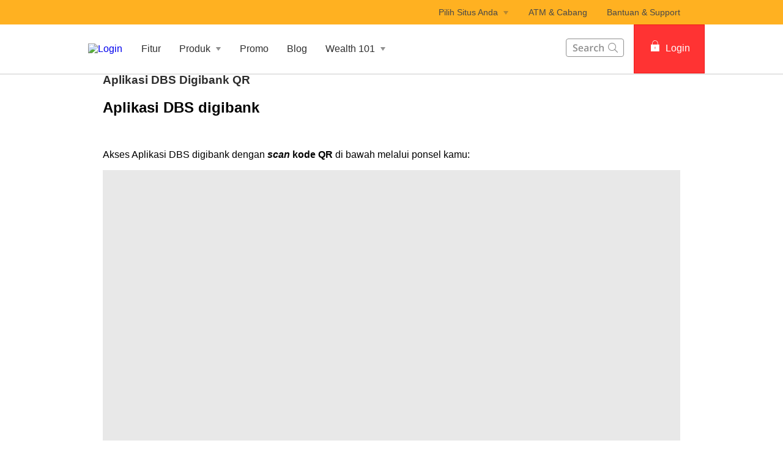

--- FILE ---
content_type: text/html
request_url: https://www.dbs.id/digibank/id/id/phoneredirect.page
body_size: 24031
content:
<!DOCTYPE html><html><head nonce="4463ad1c-83e7-4b4f-8e05-ab92daab703f"><meta charSet="utf-8"/><meta http-equiv="X-UA-Compatible" content="IE=edge,chrome=1"/><meta property="csp-nonce" content="4463ad1c-83e7-4b4f-8e05-ab92daab703f"/><link nonce="4463ad1c-83e7-4b4f-8e05-ab92daab703f" rel="preloadshortcut icon" href="/id/digibank/_next/public/favicon.ico"/><link nonce="4463ad1c-83e7-4b4f-8e05-ab92daab703f" rel="shortcut icon" href="/id/digibank/_next/public/favicon.ico"/><link rel="preload" as="style" href="/id/digibank/_next/public/css/fonts-bh.css"/><meta charSet="utf-8"/><meta name="viewport" content="width=device-width, initial-scale=1.0"/><meta name="format-detection" content="telephone=yes"/><link rel="canonical" href="https://www.dbs.id/digibank/id/id/phoneredirect.page"/><link rel="alternate" href="https://www.dbs.id/digibank/id/id/phoneredirect.page" hrefLang="bh-id"/><link rel="stylesheet" href="/id/digibank/_next/public/css/fonts-bh.css"/><meta name="fivestar.sitedetails" content="country:id|segment:personal|locale:bh|flow:from_mem;avail_for:2665;c_exists;s_count:4601"/><meta name="page.destinationURL" content="https://www.dbs.id/digibank/id/id/phoneredirect.page"/><meta name="prod-env" content="true"/><script type="text/javascript" src="https://somniture.dbs.com.sg/aa/id/ib/prod/launch.js"></script><script type="text/javascript" charSet="UTF-8">
                window[&#x27;adrum-start-time&#x27;] = new Date().getTime();
                window[&#x27;adrum-app-key&#x27;] = &#x27;SI-AAB-CDN&#x27;;
                (function(config){
                    config.appKey = &#x27;SI-AAB-CDN&#x27;;
                    config.adrumExtUrlHttp = &#x27;http://cdn.appdynamics.com&#x27;;
                    config.adrumExtUrlHttps = &#x27;https://cdn.appdynamics.com&#x27;;
                    config.beaconUrlHttp = &#x27;http://sin-col.eum-appdynamics.com&#x27;;
                    config.beaconUrlHttps = &#x27;https://sin-col.eum-appdynamics.com&#x27;;
                    config.resTiming = {&quot;bufSize&quot;:200,&quot;clearResTimingOnBeaconSend&quot;:true};
                    config.maxUrlLength = 512;
                    config.xd = {enable : false};
                    config.spa = {
                        &quot;spa2&quot;: true
                    };
                    const myScript = window.document.createElement(&quot;script&quot;);
                    myScript.src = &quot;https://cdn.appdynamics.com/adrum/adrum-latest.js&quot;;
                    myScript.type = &quot;text/javascript&quot;;
                    myScript.charSet = &quot;UTF-8&quot;;
                    window.document.head.appendChild(myScript);
                })(window[&#x27;adrum-config&#x27;] || (window[&#x27;adrum-config&#x27;] = {}));
          </script><title>Download Digibank | DBS Bank Indonesia</title><meta name="robots" content="index,follow"/><meta name="googlebot" content="index,follow"/><meta name="keywords" content=""/><meta name="description" content=""/><meta name="page.country" content="id"/><meta name="page.site" content="pweb"/><meta name="page.pageType" content="section - home"/><meta name="page.primaryCat" content="digibank"/><meta name="page.language" content="bh"/><meta name="page.brand" content="dbs"/><meta name="product.promoName" content=""/><meta name="product.subCat1" content="phoneredirect"/><meta name="product.subCat2" content=""/><meta name="product.primaryCat" content="features"/><meta name="product.productOffer" content=""/><meta name="product.productType" content="home"/><link rel="canonical" href="https://www.dbs.id/digibank/id/id/phoneredirect.page"/><meta name="next-head-count" content="30"/><noscript data-n-css="4463ad1c-83e7-4b4f-8e05-ab92daab703f"></noscript><script defer="" nonce="4463ad1c-83e7-4b4f-8e05-ab92daab703f" nomodule="" src="/digibank/_next/static/chunks/polyfills-a40ef1678bae11e696dba45124eadd70.js"></script><script defer="" src="/digibank/_next/static/chunks/7333.5c8e9dd4fe3a5d510a0d.js" nonce="4463ad1c-83e7-4b4f-8e05-ab92daab703f"></script><script defer="" src="/digibank/_next/static/chunks/5014.f04da8f6bfe7349b9a3e.js" nonce="4463ad1c-83e7-4b4f-8e05-ab92daab703f"></script><script defer="" src="/digibank/_next/static/chunks/9824.8eb4021e130f4a24450a.js" nonce="4463ad1c-83e7-4b4f-8e05-ab92daab703f"></script><script defer="" src="/digibank/_next/static/chunks/1233.8de8f8a5e92752518e23.js" nonce="4463ad1c-83e7-4b4f-8e05-ab92daab703f"></script><script defer="" src="/digibank/_next/static/chunks/442.9e9f73b54274dd177b3a.js" nonce="4463ad1c-83e7-4b4f-8e05-ab92daab703f"></script><script defer="" src="/digibank/_next/static/chunks/1249.ea108471e1ed9d4b34c8.js" nonce="4463ad1c-83e7-4b4f-8e05-ab92daab703f"></script><script defer="" src="/digibank/_next/static/chunks/3900.7554025c81efab05575a.js" nonce="4463ad1c-83e7-4b4f-8e05-ab92daab703f"></script><script defer="" src="/digibank/_next/static/chunks/9368.cbfa37286f3834569d80.js" nonce="4463ad1c-83e7-4b4f-8e05-ab92daab703f"></script><script defer="" src="/digibank/_next/static/chunks/9883.7a9fbf0e91966d910a64.js" nonce="4463ad1c-83e7-4b4f-8e05-ab92daab703f"></script><script src="/digibank/_next/static/chunks/webpack-8e3e3ed21d75ec8d8256.js" nonce="4463ad1c-83e7-4b4f-8e05-ab92daab703f" defer=""></script><script src="/digibank/_next/static/chunks/framework-0bea9c52c544eea40c47.js" nonce="4463ad1c-83e7-4b4f-8e05-ab92daab703f" defer=""></script><script src="/digibank/_next/static/chunks/main-05a462a8a060290e0dba.js" nonce="4463ad1c-83e7-4b4f-8e05-ab92daab703f" defer=""></script><script src="/digibank/_next/static/chunks/pages/_app-f92dbf602c9ee7d30b69.js" nonce="4463ad1c-83e7-4b4f-8e05-ab92daab703f" defer=""></script><script src="/digibank/_next/static/chunks/pages/freeStyle-78276396d7cd72606e9f.js" nonce="4463ad1c-83e7-4b4f-8e05-ab92daab703f" defer=""></script><script src="/digibank/_next/static/1759982235536/_buildManifest.js" nonce="4463ad1c-83e7-4b4f-8e05-ab92daab703f" defer=""></script><script src="/digibank/_next/static/1759982235536/_ssgManifest.js" nonce="4463ad1c-83e7-4b4f-8e05-ab92daab703f" defer=""></script><style data-styled="" data-styled-version="5.3.3">.kuWJFk{box-sizing:border-box;display:-webkit-box;display:-webkit-flex;display:-ms-flexbox;display:flex;-webkit-flex-wrap:wrap;-ms-flex-wrap:wrap;flex-wrap:wrap;margin:0 -8px;}/*!sc*/
@media{.kuWJFk{display:-webkit-box;display:-webkit-flex;display:-ms-flexbox;display:flex;}}/*!sc*/
@media (min-width:768px){.kuWJFk{display:-webkit-box;display:-webkit-flex;display:-ms-flexbox;display:flex;}}/*!sc*/
@media (min-width:992px){.kuWJFk{display:-webkit-box;display:-webkit-flex;display:-ms-flexbox;display:flex;}}/*!sc*/
@media (min-width:1200px){.kuWJFk{display:-webkit-box;display:-webkit-flex;display:-ms-flexbox;display:flex;}}/*!sc*/
data-styled.g1[id="sc-1ks0jbu"]{content:"kuWJFk,"}/*!sc*/
.hNusfA{display:block;box-sizing:border-box;padding:0 8px;}/*!sc*/
@media{.hNusfA{display:block;-webkit-flex-basis:100.0000%;-ms-flex-preferred-size:100.0000%;flex-basis:100.0000%;max-width:100.0000%;}}/*!sc*/
@media (min-width:768px){.hNusfA{display:block;-webkit-flex-basis:25.0000%;-ms-flex-preferred-size:25.0000%;flex-basis:25.0000%;max-width:25.0000%;}}/*!sc*/
@media (min-width:992px){.hNusfA{display:block;-webkit-flex-basis:25.0000%;-ms-flex-preferred-size:25.0000%;flex-basis:25.0000%;max-width:25.0000%;}}/*!sc*/
@media (min-width:1200px){.hNusfA{display:block;}}/*!sc*/
.czWzil{display:block;box-sizing:border-box;padding:0 8px;}/*!sc*/
@media{.czWzil{display:block;-webkit-flex-basis:100.0000%;-ms-flex-preferred-size:100.0000%;flex-basis:100.0000%;max-width:100.0000%;}}/*!sc*/
@media (min-width:768px){.czWzil{display:block;}}/*!sc*/
@media (min-width:992px){.czWzil{display:block;-webkit-flex-basis:75.0000%;-ms-flex-preferred-size:75.0000%;flex-basis:75.0000%;max-width:75.0000%;}}/*!sc*/
@media (min-width:1200px){.czWzil{display:block;}}/*!sc*/
.itNKNV{display:block;box-sizing:border-box;padding:0 8px;}/*!sc*/
@media{.itNKNV{display:block;-webkit-flex-basis:100.0000%;-ms-flex-preferred-size:100.0000%;flex-basis:100.0000%;max-width:100.0000%;}}/*!sc*/
@media (min-width:768px){.itNKNV{display:block;}}/*!sc*/
@media (min-width:992px){.itNKNV{display:block;-webkit-flex-basis:25.0000%;-ms-flex-preferred-size:25.0000%;flex-basis:25.0000%;max-width:25.0000%;}}/*!sc*/
@media (min-width:1200px){.itNKNV{display:block;}}/*!sc*/
data-styled.g2[id="sc-1t15o9h"]{content:"hNusfA,czWzil,itNKNV,"}/*!sc*/
.hcdAhz{width:100%;max-width:1024px;margin:0 auto;box-sizing:border-box;}/*!sc*/
.jPArFu{width:100%;max-width:992px;margin:0 auto;box-sizing:border-box;}/*!sc*/
data-styled.g3[id="sc-1lyge5e"]{content:"hcdAhz,jPArFu,"}/*!sc*/
.dLcaiv{max-width:992px;padding:0;}/*!sc*/
@media (min-width:768px){.dLcaiv{padding:0 24px;}}/*!sc*/
data-styled.g187[id="sc-9hzm7t-0"]{content:"dLcaiv,"}/*!sc*/
@media (max-width:767px){.gpEEKV{overflow:hidden;}}/*!sc*/
data-styled.g189[id="sc-27t1s3-0"]{content:"gpEEKV,"}/*!sc*/
.dCSaSY{color:#f33;padding:8px 12px;height:40px;font-size:16px;font-size:1.6rem;font-family:inherit;font-weight:500;line-height:1.42857143;min-width:144px;text-shadow:none;border-radius:4px;padding:8px 12px;touch-action:manipulation;-webkit-user-select:none;-moz-user-select:none;-ms-user-select:none;user-select:none;cursor:pointer;color:#f33;border:1px solid #ee1818;background:#f33;color:#fff;}/*!sc*/
.dCSaSY:hover{border:1px solid #ee1818;}/*!sc*/
.dCSaSY[disabled]{opacity:0.3;cursor:not-allowed;}/*!sc*/
.dCSaSY:active{background:#ee1818;border-color:#ee1818;}/*!sc*/
.dCSaSY:hover{background:#ee1818;border-color:#ee1818;}/*!sc*/
.dCSaSY:disabled{background-color:#f33;}/*!sc*/
data-styled.g268[id="sc-1ejct6"]{content:"dCSaSY,"}/*!sc*/
.iLhWXX{background:#ffffff;height:100%;-webkit-align-items:center;-webkit-box-align:center;-ms-flex-align:center;align-items:center;display:-webkit-box;display:-webkit-flex;display:-ms-flexbox;display:flex;-webkit-box-pack:center;-webkit-justify-content:center;-ms-flex-pack:center;justify-content:center;position:relative;}/*!sc*/
.iLhWXX svg{position:relative;top:2px;}/*!sc*/
.iLhWXX.gsa-history-icon svg{position:absolute;top:6px;right:6px;}/*!sc*/
.iLhWXX.gsa-history-icon svg path{stroke:#a5a5a5;}/*!sc*/
.iLhWXX.gsa-close-icon svg{position:absolute;top:7.5px;right:6px;}/*!sc*/
.iLhWXX.gsa-close-icon svg path{fill:#c0c0c0;}/*!sc*/
data-styled.g819[id="sc-9cckbe"]{content:"iLhWXX,"}/*!sc*/
.hVYiQH{padding:0px;background:transparent;}/*!sc*/
.hVYiQH svg path{fill:#fff;}/*!sc*/
data-styled.g821[id="sc-1amq1nw"]{content:"hVYiQH,"}/*!sc*/
.bAbxMe{display:-webkit-box;display:-webkit-flex;display:-ms-flexbox;display:flex;}/*!sc*/
data-styled.g829[id="sc-1infr78"]{content:"bAbxMe,"}/*!sc*/
.ihjdER{cursor:pointer;border-style:solid;border-color:#c0c0c0;border-width:1px 0;}/*!sc*/
data-styled.g830[id="sc-bbtxas"]{content:"ihjdER,"}/*!sc*/
.jMcWYV{height:40px;display:-webkit-box;display:-webkit-flex;display:-ms-flexbox;display:flex;-webkit-flex-direction:column;-ms-flex-direction:column;flex-direction:column;}/*!sc*/
.jMcWYV a{color:inherit;-webkit-text-decoration:none;text-decoration:none;}/*!sc*/
data-styled.g831[id="sc-1urn6u0"]{content:"jMcWYV,"}/*!sc*/
.heaVNc{font-family:inherit;font-size:16px;font-size:1.6rem;font-weight:400;outline:none;-webkit-flex:1;-ms-flex:1;flex:1;width:100%;padding:10px 32px 10px 16px;border-width:1px 0 1px 1px !important;border-style:solid;border-color:#c0c0c0;}/*!sc*/
.heaVNc[type="text"][placeholder]{color:#2e2e2e;vertical-align:middle;}/*!sc*/
@media (max-width:941px){.heaVNc{padding:12px 10px 12px 8px;}}/*!sc*/
.heaVNc input::-webkit-input-placeholder{color:#909090;}/*!sc*/
.heaVNc input::-moz-placeholder{color:#909090;}/*!sc*/
.heaVNc input:-ms-input-placeholder{color:#909090;}/*!sc*/
.heaVNc input::placeholder{color:#909090;}/*!sc*/
@media (min-width:320px)and (max-width:768px){.heaVNc{height:40px;font-size:18px;}}/*!sc*/
data-styled.g832[id="sc-hvqi1"]{content:"heaVNc,"}/*!sc*/
.jZWtzd{background:#484848;color:#C0C0C0;font-size:14px;font-size:1.4rem;padding-top:24px;margin-top:-1px;}/*!sc*/
@media (max-width:767px){.jZWtzd{padding:8px 0;}}/*!sc*/
data-styled.g859[id="sc-yisa6c"]{content:"jZWtzd,"}/*!sc*/
.hgKyYc{color:#C0C0C0;font-weight:400;-webkit-text-decoration:none;text-decoration:none;font-size:14px;font-size:1.4rem;display:inline-block;}/*!sc*/
.hgKyYc:hover{color:#ee1818;}/*!sc*/
.hgKyYc:hover::after{color:#C0C0C0;}/*!sc*/
.hgKyYc:not(:last-child):after{content:"|";padding:0 8px;}/*!sc*/
@media print{.hgKyYc{color:#000000;}}/*!sc*/
data-styled.g860[id="sc-1ss3j7l"]{content:"hgKyYc,"}/*!sc*/
.bjQesE{margin-bottom:4px;}/*!sc*/
@media (min-width:320px)and (max-width:767px){.bjQesE{margin-bottom:8px;}}/*!sc*/
data-styled.g861[id="sc-7enk44"]{content:"bjQesE,"}/*!sc*/
.hdiEpB{max-width:1024px;margin:0 auto;padding:0 24px 24px;}/*!sc*/
@media (min-width:960px){.hdiEpB{padding:0 40px 32px 40px;}}/*!sc*/
data-styled.g862[id="sc-1l8fm1b"]{content:"hdiEpB,"}/*!sc*/
.arVGJ{color:#C0C0C0;font-weight:500;}/*!sc*/
.arVGJ span:not(:last-child):after{content:"|";padding:0 8px;}/*!sc*/
@media print{.arVGJ{color:#000000;}}/*!sc*/
data-styled.g863[id="sc-154vopf"]{content:"arVGJ,"}/*!sc*/
.dMNBkq{display:-webkit-box;display:-webkit-flex;display:-ms-flexbox;display:flex;-webkit-align-items:center;-webkit-box-align:center;-ms-flex-align:center;align-items:center;}/*!sc*/
@media (max-width:991px){.dMNBkq{padding-top:40px;}}/*!sc*/
@media (min-width:320px)and (max-width:767px){.dMNBkq{margin-bottom:8px;}}/*!sc*/
data-styled.g864[id="sc-1e2ez40"]{content:"dMNBkq,"}/*!sc*/
.hKVcUq{border-radius:100px;width:30px;height:30px;background-color:transparent;margin-right:25px;}/*!sc*/
.hKVcUq:hover svg path{fill:#ccc;}/*!sc*/
.hKVcUq svg{margin:1px 0 0 0;}/*!sc*/
.hKVcUq svg path{width:25px;height:25px;fill:#656565;}/*!sc*/
data-styled.g865[id="sc-1uhx5dq"]{content:"hKVcUq,"}/*!sc*/
.hrNcVx{margin-top:10px;}/*!sc*/
.hrNcVx ul{list-style-type:none;margin-top:0;margin-bottom:4px;padding-left:0;}/*!sc*/
.hrNcVx ul li{display:inline-block;}/*!sc*/
.hrNcVx ul li a{-webkit-text-decoration:none;text-decoration:none;color:silver;}/*!sc*/
.hrNcVx ul li a:hover{color:#f33;}/*!sc*/
@media print{.hrNcVx ul li a{color:#000000;}}/*!sc*/
.hrNcVx ul li span{color:#909090;margin:0 8px;}/*!sc*/
@media print{.hrNcVx ul li{color:#000000;}}/*!sc*/
@media (max-width:768px){.hrNcVx{display:block;}}/*!sc*/
@media (max-width:320px){.hrNcVx ul li{display:block;}}/*!sc*/
data-styled.g866[id="sc-1xgu2ev"]{content:"hrNcVx,"}/*!sc*/
@media (min-width:320px) and (max-width:767px){.gDAURj .sc-1l8fm1b{padding:0 24px 24px;}}/*!sc*/
data-styled.g867[id="sc-yc8qzd-0"]{content:"gDAURj,"}/*!sc*/
.fPUFQo path{fill:#454F57;}/*!sc*/
data-styled.g868[id="sc-AjmGg"]{content:"fPUFQo,"}/*!sc*/
.giRtSD{display:-webkit-inline-box;display:-webkit-inline-flex;display:-ms-inline-flexbox;display:inline-flex;-webkit-box-pack:center;-webkit-justify-content:center;-ms-flex-pack:center;justify-content:center;-webkit-align-items:center;-webkit-box-align:center;-ms-flex-align:center;align-items:center;height:24px;width:24px;position:relative;}/*!sc*/
.giRtSD .webstudio-badge{position:absolute;bottom:10px;left:10px;}/*!sc*/
data-styled.g869[id="sc-khQegj"]{content:"giRtSD,"}/*!sc*/
.efCsIk{position:relative;overflow:hidden;border-radius:4px;border:0;}/*!sc*/
@media (max-width:767px){.efCsIk{border-radius:0;border-left:0;border-right:0;}}/*!sc*/
data-styled.g870[id="sc-hUpaCq"]{content:"efCsIk,"}/*!sc*/
.gzZXYi{position:relative;border-bottom:0;}/*!sc*/
.gzZXYi:last-child{border-bottom:none;}/*!sc*/
.gzZXYi:last-child a:first-child{border-bottom:1px solid rgba(255,255,255,0);}/*!sc*/
data-styled.g871[id="sc-jgrJph"]{content:"gzZXYi,"}/*!sc*/
.bhOEeK{padding:0 24px;display:-webkit-box;display:-webkit-flex;display:-ms-flexbox;display:flex;-webkit-flex-direction:row;-ms-flex-direction:row;flex-direction:row;min-height:48px;line-height:48px;vertical-align:middle;-webkit-user-select:none;-moz-user-select:none;-ms-user-select:none;user-select:none;-webkit-align-items:center;-webkit-box-align:center;-ms-flex-align:center;align-items:center;-webkit-box-pack:justify;-webkit-justify-content:space-between;-ms-flex-pack:justify;justify-content:space-between;}/*!sc*/
@media (max-width:767px){.bhOEeK{padding:0 16px;}}/*!sc*/
data-styled.g872[id="sc-gSQFLo"]{content:"bhOEeK,"}/*!sc*/
.lhvlKT{color:rgb(69,79,87);font-size:0.875rem;-webkit-letter-spacing:0;-moz-letter-spacing:0;-ms-letter-spacing:0;letter-spacing:0;}/*!sc*/
data-styled.g873[id="sc-lbhJGD"]{content:"lhvlKT,"}/*!sc*/
.ciAtko{-webkit-text-decoration:none;text-decoration:none;outline:none;display:-webkit-box;display:-webkit-flex;display:-ms-flexbox;display:flex;cursor:pointer;-webkit-align-items:center;-webkit-box-align:center;-ms-flex-align:center;align-items:center;}/*!sc*/
.ciAtko > svg{-webkit-transition:0.2s ease-in-out;transition:0.2s ease-in-out;-webkit-transform:rotate( 180deg);-ms-transform:rotate( 180deg);transform:rotate( 180deg);}/*!sc*/
data-styled.g876[id="sc-eJwWfJ"]{content:"ciAtko,"}/*!sc*/
.gwYTwO{display:-webkit-box;display:-webkit-flex;display:-ms-flexbox;display:flex;min-width:48px;margin-left:12px;background-color:#909090;border:1px solid #909090;height:22px;border-radius:20px;}/*!sc*/
@media (min-width:1024px){.gwYTwO{min-width:40px;}}/*!sc*/
data-styled.g877[id="sc-16qvs7z"]{content:"gwYTwO,"}/*!sc*/
.hZFsuz{display:-webkit-inline-box;display:-webkit-inline-flex;display:-ms-inline-flexbox;display:inline-flex;-webkit-box-pack:center;-webkit-justify-content:center;-ms-flex-pack:center;justify-content:center;min-width:20px;padding:3px 3px 0;display:-webkit-box;display:-webkit-flex;display:-ms-flexbox;display:flex;-webkit-box-pack:center;-webkit-justify-content:center;-ms-flex-pack:center;justify-content:center;-webkit-align-items:center;-webkit-box-align:center;-ms-flex-align:center;align-items:center;color:#fff;text-align:center;font-weight:400;font-size:10px;font-size:1rem;-webkit-text-decoration:none;text-decoration:none;}/*!sc*/
.fLcuCM{display:-webkit-inline-box;display:-webkit-inline-flex;display:-ms-inline-flexbox;display:inline-flex;-webkit-box-pack:center;-webkit-justify-content:center;-ms-flex-pack:center;justify-content:center;min-width:20px;padding:3px 3px 0;display:-webkit-box;display:-webkit-flex;display:-ms-flexbox;display:flex;-webkit-box-pack:center;-webkit-justify-content:center;-ms-flex-pack:center;justify-content:center;-webkit-align-items:center;-webkit-box-align:center;-ms-flex-align:center;align-items:center;color:#fff;text-align:center;font-weight:400;font-size:10px;font-size:1rem;-webkit-text-decoration:none;text-decoration:none;pointer-events:none;border-radius:50%;-webkit-transition:left 0.3s ease-out;transition:left 0.3s ease-out;border-radius:10px;height:20px;background-color:#f33;}/*!sc*/
data-styled.g878[id="sc-lwrg1j"]{content:"hZFsuz,fLcuCM,"}/*!sc*/
.eeEibU{display:-webkit-box;display:-webkit-flex;display:-ms-flexbox;display:flex;-webkit-flex-direction:row;-ms-flex-direction:row;flex-direction:row;}/*!sc*/
.eeEibU span{font-weight:500;}/*!sc*/
.eeEibU > div:first-child{width:48%;}/*!sc*/
.eeEibU > div:first-child > div a{font-size:14px;font-size:1.4rem;line-height:1;min-height:0;-webkit-text-decoration:none;text-decoration:none;}/*!sc*/
.eeEibU > div:first-child > div a span{font-size:14px;font-size:1.4rem;color:#f33;}/*!sc*/
@media print{.eeEibU > div:first-child > div a span{color:#000000;}}/*!sc*/
.eeEibU > div:first-child a{padding:0;-webkit-box-pack:start;-webkit-justify-content:flex-start;-ms-flex-pack:start;justify-content:flex-start;-webkit-text-decoration:none;text-decoration:none;}/*!sc*/
.eeEibU > div:first-child a > span:nth-child(2){margin-left:0;}/*!sc*/
.eeEibU > div:first-child div{padding:0;}/*!sc*/
.eeEibU > div:first-child div ul{margin-top:8px;}/*!sc*/
.eeEibU > div:first-child rect,.eeEibU > div:first-child path{fill:#f33;}/*!sc*/
@media print{.eeEibU > div:first-child rect,.eeEibU > div:first-child path{fill:#000000;}}/*!sc*/
data-styled.g879[id="sc-qermv0"]{content:"eeEibU,"}/*!sc*/
.enEMFp{margin-top:12px;background:#484848;color:#ffffff;}/*!sc*/
data-styled.g880[id="sc-1ye7nbn"]{content:"enEMFp,"}/*!sc*/
.dTFotH{max-width:1024px;margin:0 auto;padding:24px;}/*!sc*/
@media (min-width:960px){.dTFotH{padding:24px 40px;}}/*!sc*/
@media (min-width:768px){.dTFotH{padding-bottom:0;}}/*!sc*/
@media (min-width:320px)and (max-width:767px){.dTFotH{padding:24px 16px;}}/*!sc*/
data-styled.g881[id="sc-1xpaml1"]{content:"dTFotH,"}/*!sc*/
.eEHXpg{color:#C0C0C0;font-size:14px;font-size:1.4rem;line-height:1.3;font-weight:500;margin:8px 0;}/*!sc*/
@media print{.eEHXpg{color:#000000;}}/*!sc*/
data-styled.g882[id="sc-ugiivj"]{content:"eEHXpg,"}/*!sc*/
.csfjAi{display:-webkit-box;display:-webkit-flex;display:-ms-flexbox;display:flex;-webkit-flex-direction:row;-ms-flex-direction:row;flex-direction:row;font-weight:400;cursor:pointer;line-height:normal;margin-bottom:8px;padding-right:16px;}/*!sc*/
@media (min-width:768px){.csfjAi{padding-right:0;}}/*!sc*/
data-styled.g883[id="sc-1htmuhf"]{content:"csfjAi,"}/*!sc*/
.jpeQzi{-webkit-text-decoration:none;text-decoration:none;color:#ffffff;-webkit-text-decoration:none;text-decoration:none;font-size:14px;font-size:1.4rem;font-weight:400;}/*!sc*/
.jpeQzi:hover{color:#f33;}/*!sc*/
@media print{.jpeQzi{color:#000000;}}/*!sc*/
.vKVLN{-webkit-text-decoration:none;text-decoration:none;color:#f33;-webkit-text-decoration:none;text-decoration:none;font-size:14px;font-size:1.4rem;font-weight:500;}/*!sc*/
.vKVLN:hover{color:#f33;}/*!sc*/
@media print{.vKVLN{color:#000000;}}/*!sc*/
data-styled.g884[id="sc-1yasr0l"]{content:"jpeQzi,vKVLN,"}/*!sc*/
.jbIwaf{margin-top:16px;margin-bottom:0;list-style-type:none;padding-left:0;}/*!sc*/
.jbIwaf li:last-child{margin-bottom:0;}/*!sc*/
@media (min-width:320px)and (max-width:767px){.jbIwaf li{width:50%;float:left;}.jbIwaf li:after{content:" ";display:block;clear:both;}.jbIwaf li:nth-child(2n + 1){clear:both;}}/*!sc*/
data-styled.g885[id="sc-m5tuss"]{content:"jbIwaf,"}/*!sc*/
.cIdtjN{margin-bottom:8px;margin-top:16px;padding-right:0;font-weight:500;color:#ffffff;}/*!sc*/
@media (min-width:320px)and (max-width:767px){.cIdtjN{width:calc(50% - 16px);}}/*!sc*/
.cIdtjN a{color:#ffffff;-webkit-text-decoration:none;text-decoration:none;cursor:pointer;font-weight:400;}/*!sc*/
.cIdtjN a:hover{color:#f33;}/*!sc*/
@media print{.cIdtjN a{color:#000000;}}/*!sc*/
.cIdtjN *{text-align:left;font-size:14px;font-size:1.4rem;}/*!sc*/
.cIdtjN p{margin-top:0;margin-bottom:8px;}/*!sc*/
@media print{.cIdtjN{color:#000000;}}/*!sc*/
data-styled.g886[id="sc-12u9za"]{content:"cIdtjN,"}/*!sc*/
@media (max-width:767px){.jpubcI{display:none;}}/*!sc*/
data-styled.g887[id="sc-1dr5u0i"]{content:"jpubcI,"}/*!sc*/
@media (min-width:768px){.hiEYof{display:none;}}/*!sc*/
data-styled.g888[id="sc-o9yodl"]{content:"hiEYof,"}/*!sc*/
.eTgNbP .sc-16qvs7z{min-width:53px;margin-left:16px;-webkit-box-pack:justify;-webkit-justify-content:space-between;-ms-flex-pack:justify;justify-content:space-between;}/*!sc*/
.eTgNbP .sc-ugiivj{margin:7px 0 8px;line-height:1.4;}/*!sc*/
.eTgNbP .sc-1htmuhf{line-height:1.5;}/*!sc*/
.eTgNbP .sc-12u9za{line-height:21px;}/*!sc*/
.eTgNbP .sc-12u9za > p{margin-bottom:10px;}/*!sc*/
data-styled.g889[id="sc-omzk3i-0"]{content:"eTgNbP,"}/*!sc*/
.hYdkXw{margin:5px auto;padding:0 16px 8px;}/*!sc*/
@media (min-width:1030px){.hYdkXw{display:block;}}/*!sc*/
data-styled.g890[id="sc-64tjsp"]{content:"hYdkXw,"}/*!sc*/
.gTGMFj{background:#ECECEC;display:none;height:0px;}/*!sc*/
@media (max-width:941px){.gTGMFj{display:none;}}/*!sc*/
data-styled.g891[id="sc-1mjfo33"]{content:"gTGMFj,"}/*!sc*/
.knVUFE{font-weight:500;color:#909090;padding-top:24px;margin:0 auto;max-width:944px;}/*!sc*/
.knVUFE a{margin:0px 4px;color:#f33;-webkit-text-decoration:none;text-decoration:none;}/*!sc*/
data-styled.g892[id="sc-hf72q0"]{content:"knVUFE,"}/*!sc*/
.XoZbj{padding:32px;}/*!sc*/
data-styled.g893[id="sc-tk9upz"]{content:"XoZbj,"}/*!sc*/
.ivrwfB{padding:0;margin:0 auto;max-width:944px;}/*!sc*/
data-styled.g895[id="sc-dw4sy0"]{content:"ivrwfB,"}/*!sc*/
.kAPFtm{position:absolute;min-height:1024px;width:100%;background:#000;left:0px;-webkit-transition:all 0.3s ease-in-out;transition:all 0.3s ease-in-out;opacity:0;display:none;}/*!sc*/
data-styled.g896[id="sc-iokwlr"]{content:"kAPFtm,"}/*!sc*/
.czqpyu{position:relative;z-index:5;-webkit-flex:0 0 300px;-ms-flex:0 0 300px;flex:0 0 300px;-webkit-transition:all 0.5s linear;transition:all 0.5s linear;background:#ffffff;}/*!sc*/
.czqpyu.collapsed{-webkit-flex:0 0 0;-ms-flex:0 0 0;flex:0 0 0;}/*!sc*/
data-styled.g924[id="sc-y2ycnd"]{content:"czqpyu,"}/*!sc*/
.btOMMz{position:fixed;height:100%;width:300px;-webkit-transition:all 0.5s linear;transition:all 0.5s linear;top:0;left:-317px;background:#ffffff;overflow:auto;}/*!sc*/
data-styled.g925[id="sc-1iyx523"]{content:"btOMMz,"}/*!sc*/
.hgCbgv{margin:8px 16px;height:1px;border-top:1px solid #ECECEC;}/*!sc*/
data-styled.g926[id="sc-1fdux4n"]{content:"hgCbgv,"}/*!sc*/
.iigNXE{position:relative;margin:0;padding:0;list-style:none;display:-webkit-box;display:-webkit-flex;display:-ms-flexbox;display:flex;-webkit-flex-direction:column;-ms-flex-direction:column;flex-direction:column;-webkit-box-align:center;font-weight:bold;color:#2e2e2e;font-size:18px;font-size:1.8rem;line-height:1.6;background:#ECECEC;-webkit-transition:max-height 0.4s linear;transition:max-height 0.4s linear;height:auto;overflow:hidden;max-height:0;}/*!sc*/
.iigNXE li a{font-weight:400;}/*!sc*/
.iigNXE li:hover{background:#DCDCDC;}/*!sc*/
data-styled.g927[id="sc-1ii8k91"]{content:"iigNXE,"}/*!sc*/
.rzdee{display:inline-block;width:0;height:0;border:4px solid transparent;border-top-width:6px;border-top-color:#909090;border-bottom:none;-webkit-transition:all 0.2s;transition:all 0.2s;}/*!sc*/
data-styled.g929[id="sc-1qdf9ba"]{content:"rzdee,"}/*!sc*/
.eYXylW{list-style:none;display:-webkit-box;display:-webkit-flex;display:-ms-flexbox;display:flex;-webkit-flex-direction:column;-ms-flex-direction:column;flex-direction:column;font-weight:500;color:#2e2e2e;font-size:18px;font-size:1.8rem;line-height:1.7;cursor:pointer;}/*!sc*/
.eYXylW a{-webkit-transition:all 0.2s linear;transition:all 0.2s linear;color:#2e2e2e;-webkit-text-decoration:none;text-decoration:none;}/*!sc*/
.eYXylW > a{padding:8px 24px;}/*!sc*/
data-styled.g930[id="sc-o33qxp"]{content:"eYXylW,"}/*!sc*/
.ecLgbi{color:#656565;font-weight:bold;font-size:14px;font-size:1.4rem;padding:8px 0;margin:0 24px;}/*!sc*/
.ecLgbi a,.ecLgbi a:active,.ecLgbi a:focus,.ecLgbi a:hover{-webkit-text-decoration:none;text-decoration:none;color:inherit;font-weight:500;}/*!sc*/
data-styled.g931[id="sc-16y4n26"]{content:"ecLgbi,"}/*!sc*/
.fEZauW{display:-webkit-box;display:-webkit-flex;display:-ms-flexbox;display:flex;-webkit-align-items:center;-webkit-box-align:center;-ms-flex-align:center;align-items:center;padding:8px 24px;}/*!sc*/
data-styled.g933[id="sc-6gtk49"]{content:"fEZauW,"}/*!sc*/
.iJXBFK{-webkit-flex:1;-ms-flex:1;flex:1;text-align:right;}/*!sc*/
data-styled.g934[id="sc-1uro2gz"]{content:"iJXBFK,"}/*!sc*/
.cOgaTn{list-style-type:none;padding:0;}/*!sc*/
data-styled.g935[id="sc-1o1ksty"]{content:"cOgaTn,"}/*!sc*/
.ilgSGx{position:fixed;background:#fff;width:299px;padding-top:5px;z-index:1;}/*!sc*/
.ilgSGx .sc-64tjsp{display:block;}/*!sc*/
.ilgSGx .sc-64tjsp input{font-family:inherit;padding-left:8px;}/*!sc*/
data-styled.g936[id="sc-jnaleo"]{content:"ilgSGx,"}/*!sc*/
.dJHFkA{display:-webkit-box;display:-webkit-flex;display:-ms-flexbox;display:flex;-webkit-align-items:center;-webkit-box-align:center;-ms-flex-align:center;align-items:center;margin-left:16px;}/*!sc*/
@media (min-width:992px){.dJHFkA{display:none;}}/*!sc*/
data-styled.g937[id="sc-jls274"]{content:"dJHFkA,"}/*!sc*/
.lkrLmN{width:20px;height:20px;position:relative;top:-3px;margin-right:8px;}/*!sc*/
data-styled.g938[id="sc-1hdasfh"]{content:"lkrLmN,"}/*!sc*/
.bQwRQi{width:100%;height:2px;background:#909090;position:absolute;-webkit-transition:all 0.5s ease-in-out;transition:all 0.5s ease-in-out;}/*!sc*/
.bQwRQi:first-child{top:8px;}/*!sc*/
.bQwRQi:last-child{top:15px;}/*!sc*/
data-styled.g939[id="sc-okesdt"]{content:"bQwRQi,"}/*!sc*/
.bfiVgY{padding:0 16px;}/*!sc*/
data-styled.g941[id="sc-h8ldyy"]{content:"bfiVgY,"}/*!sc*/
.doWccl{padding:0;height:100%;display:-webkit-box;display:-webkit-flex;display:-ms-flexbox;display:flex;-webkit-align-items:center;-webkit-box-align:center;-ms-flex-align:center;align-items:center;font-weight:500;position:relative;}/*!sc*/
.doWccl button{min-width:116px;border-radius:0;height:100%;padding:0 22px;cursor:pointer;background:#f33;}/*!sc*/
.doWccl button i{padding:0 2px 0 2px;-webkit-text-decoration:none;text-decoration:none;}/*!sc*/
@media (min-width:768px){.doWccl button i{padding:0 8px 0 2px;}}/*!sc*/
@media (max-width:946px){.doWccl button{min-width:78px;padding:15px 0 10px;}}/*!sc*/
.doWccl button:hover{box-shadow:none;background:#ee1818;}/*!sc*/
.doWccl button div{cursor:pointer;}/*!sc*/
data-styled.g943[id="sc-1grgzqg"]{content:"doWccl,"}/*!sc*/
.NWmnX{position:relative;top:-2px;}/*!sc*/
.NWmnX svg{width:18px;height:18px;}/*!sc*/
@media (max-width:946px){.NWmnX svg{width:13px;height:13px;}}/*!sc*/
data-styled.g944[id="sc-9w5x3h"]{content:"NWmnX,"}/*!sc*/
.iovNuc{font-weight:500;font-size:16px;font-size:1.6rem;}/*!sc*/
@media (max-width:946px){.iovNuc{font-size:12px;font-size:1.2rem;}}/*!sc*/
data-styled.g945[id="sc-q9carf"]{content:"iovNuc,"}/*!sc*/
.eKYpoF{position:absolute;top:100%;right:0px;left:auto;margin:0;padding:0;border:0;border-radius:0;background:#ececec;text-align:center;min-width:100%;width:-webkit-max-content;width:-moz-max-content;width:max-content;box-shadow:0 2px 1px rgb(0 0 0 / 20%);list-style:none;max-height:0;overflow:hidden;}/*!sc*/
.eKYpoF > li{font-size:14px;min-height:48px;}/*!sc*/
.eKYpoF > li > a{color:#2e2e2e;font-weight:500;padding:14px 16px;background:transparent;-webkit-text-decoration:none;text-decoration:none;display:block;font-size:14px;font-size:1.4rem;}/*!sc*/
@media (max-width:992px){.eKYpoF > li > a{font-size:12px;font-size:1.2rem;}}/*!sc*/
.eKYpoF > li:hover{background:#d8d8d8;}/*!sc*/
@media (min-width:992px){.eKYpoF > li:hover{background:#d8d8d8;}}/*!sc*/
data-styled.g946[id="sc-14ku7cq"]{content:"eKYpoF,"}/*!sc*/
.bWhFZj{display:none;width:100%;-webkit-transition:all 0.2s linear;transition:all 0.2s linear;-webkit-transform:scale(1);-ms-transform:scale(1);transform:scale(1);}/*!sc*/
@media (min-width:992px){.bWhFZj{display:inline-block;}}/*!sc*/
data-styled.g947[id="sc-1y550m4"]{content:"bWhFZj,"}/*!sc*/
.bvYLaU{display:-webkit-box;display:-webkit-flex;display:-ms-flexbox;display:flex;-webkit-align-items:center;-webkit-box-align:center;-ms-flex-align:center;align-items:center;min-height:40px;padding:0 16px;-webkit-flex-shrink:0;-ms-flex-negative:0;flex-shrink:0;}/*!sc*/
data-styled.g951[id="sc-198dl1n"]{content:"bvYLaU,"}/*!sc*/
.gnvsCB{display:inline-block;position:relative;}/*!sc*/
data-styled.g952[id="sc-ptdyw2"]{content:"gnvsCB,"}/*!sc*/
.htZHxZ{position:absolute;top:calc(100% + 0px);width:284px;height:auto;z-index:100;overflow:auto;max-height:0px;-webkit-transition:all 0.2s linear;transition:all 0.2s linear;}/*!sc*/
.fVKqfF{position:absolute;top:calc(100% + 0px);width:200px;height:auto;z-index:100;overflow:auto;max-height:0px;-webkit-transition:all 0.2s linear;transition:all 0.2s linear;}/*!sc*/
data-styled.g953[id="sc-1xg6l8b"]{content:"htZHxZ,fVKqfF,"}/*!sc*/
.djglxE{font-weight:500;background:rgba(255,255,255,0.95);height:80px;display:-webkit-box;display:-webkit-flex;display:-ms-flexbox;display:flex;-webkit-align-items:center;-webkit-box-align:center;-ms-flex-align:center;align-items:center;position:relative;z-index:5;}/*!sc*/
.djglxE a,.djglxE a:active,.djglxE a:focus,.djglxE a:hover{-webkit-text-decoration:none;text-decoration:none;}/*!sc*/
@media (max-width:992px){.djglxE{height:48px;}}/*!sc*/
.djglxE .containerWrapper{max-width:1024px;display:-webkit-box;display:-webkit-flex;display:-ms-flexbox;display:flex;-webkit-align-items:center;-webkit-box-align:center;-ms-flex-align:center;align-items:center;position:relative;display:-webkit-box;display:-webkit-flex;display:-ms-flexbox;display:flex;-webkit-align-items:stretch;-webkit-box-align:stretch;-ms-flex-align:stretch;align-items:stretch;margin:auto;width:100%;height:100%;}/*!sc*/
data-styled.g954[id="sc-10b50mm"]{content:"djglxE,"}/*!sc*/
.jfftqa{-webkit-transition:background-color 0.2s linear;transition:background-color 0.2s linear;}/*!sc*/
.jfftqa:hover{background:#ECECEC;}/*!sc*/
data-styled.g955[id="sc-97xqz4"]{content:"jfftqa,"}/*!sc*/
.gpexfJ{display:-webkit-box;display:-webkit-flex;display:-ms-flexbox;display:flex;-webkit-align-items:center;-webkit-box-align:center;-ms-flex-align:center;align-items:center;min-height:40px;font-weight:500;}/*!sc*/
.gpexfJ:hover{background:#ECECEC;}/*!sc*/
.gpexfJ a{padding:28px 15px;-webkit-transition:all 0.2s linear;transition:all 0.2s linear;color:#2e2e2e;cursor:pointer;}/*!sc*/
.gJwJrJ{display:-webkit-box;display:-webkit-flex;display:-ms-flexbox;display:flex;-webkit-align-items:center;-webkit-box-align:center;-ms-flex-align:center;align-items:center;min-height:40px;font-weight:500;}/*!sc*/
.gJwJrJ:hover{background:#ECECEC;}/*!sc*/
.gJwJrJ a{padding:28px 15px;-webkit-transition:all 0.2s linear;transition:all 0.2s linear;color:#2e2e2e;cursor:default;}/*!sc*/
data-styled.g956[id="sc-11rippv"]{content:"gpexfJ,gJwJrJ,"}/*!sc*/
.fzqVCj.fzqVCj{display:none;padding-left:8px;position:relative;top:-2px;}/*!sc*/
.fzqVCj.fzqVCj svg path{fill:#909090;fill-opacity:1;}/*!sc*/
.sc-11rippv:hover .fzqVCj.fzqVCj svg path{fill:#2e2e2e;}/*!sc*/
.gqjiVE.gqjiVE{display:inline;padding-left:8px;position:relative;top:-2px;}/*!sc*/
.gqjiVE.gqjiVE svg path{fill:#909090;fill-opacity:1;}/*!sc*/
.sc-11rippv:hover .gqjiVE.gqjiVE svg path{fill:#2e2e2e;}/*!sc*/
data-styled.g958[id="sc-sdgjuj"]{content:"fzqVCj,gqjiVE,"}/*!sc*/
.gNDSCF{position:relative;display:-webkit-box;display:-webkit-flex;display:-ms-flexbox;display:flex;-webkit-align-items:center;-webkit-box-align:center;-ms-flex-align:center;align-items:center;margin-left:auto;-webkit-transition:all 0.2s linear;transition:all 0.2s linear;-webkit-flex-shrink:0;-ms-flex-negative:0;flex-shrink:0;height:80px;}/*!sc*/
@media (max-width:991px){.gNDSCF{height:48px;}}/*!sc*/
data-styled.g961[id="sc-1eniwgp"]{content:"gNDSCF,"}/*!sc*/
.dINZvD{position:fixed;height:100%;width:100%;background:#000;top:0;left:0;-webkit-transition:all 0.5s ease-in-out 0.5s;transition:all 0.5s ease-in-out 0.5s;opacity:0;display:none;}/*!sc*/
.dINZvD.show{display:block;opacity:0.8;-webkit-transition:all 0.5s ease-in-out;transition:all 0.5s ease-in-out;}/*!sc*/
data-styled.g962[id="sc-13m9v2u"]{content:"dINZvD,"}/*!sc*/
.enTnSG{position:relative;left:-16px;padding:10px 0 0;-webkit-text-decoration:none;text-decoration:none;display:inline-block;}/*!sc*/
@media (min-width:992px){.enTnSG{display:none;}}/*!sc*/
data-styled.g964[id="sc-19mhqee"]{content:"enTnSG,"}/*!sc*/
.dbmApL{height:100%;-webkit-box-pack:center;-webkit-justify-content:center;-ms-flex-pack:center;justify-content:center;-webkit-align-items:center;-webkit-box-align:center;-ms-flex-align:center;align-items:center;-webkit-text-decoration:none;text-decoration:none;background:transparent;display:none;cursor:pointer;}/*!sc*/
@media (min-width:992px){.dbmApL{display:-webkit-box;display:-webkit-flex;display:-ms-flexbox;display:flex;}}/*!sc*/
data-styled.g965[id="sc-14cltyl"]{content:"dbmApL,"}/*!sc*/
.hQrRzB{list-style-type:none;margin:0;padding:0;-webkit-align-items:center;-webkit-box-align:center;-ms-flex-align:center;align-items:center;display:none;-webkit-flex-shrink:0;-ms-flex-negative:0;flex-shrink:0;}/*!sc*/
@media (min-width:992px){.hQrRzB{display:-webkit-box;display:-webkit-flex;display:-ms-flexbox;display:flex;}}/*!sc*/
data-styled.g966[id="sc-jgwm9z"]{content:"hQrRzB,"}/*!sc*/
.ciTvGu{font-size:1.4rem;color:#484848;}/*!sc*/
.ciTvGu:hover{background:#FFBB33;}/*!sc*/
.ciTvGu a:active,.ciTvGu a:focus,.ciTvGu a:hover{-webkit-text-decoration:none;text-decoration:none;color:inherit;}/*!sc*/
data-styled.g968[id="sc-n1p7po"]{content:"ciTvGu,"}/*!sc*/
.dLjCGB{display:-webkit-box;display:-webkit-flex;display:-ms-flexbox;display:flex;-webkit-align-items:center;-webkit-box-align:center;-ms-flex-align:center;align-items:center;padding:0 16px;min-height:40px;cursor:default;font-size:14px;font-size:1.4rem;font-weight:500;}/*!sc*/
data-styled.g970[id="sc-1yodkbp"]{content:"dLjCGB,"}/*!sc*/
.lnSlKX.lnSlKX{padding-left:8px;position:relative;top:-1px;}/*!sc*/
.lnSlKX.lnSlKX svg path{fill:#484848;}/*!sc*/
.sc-1yodkbp:hover .lnSlKX.lnSlKX svg path{fill:#484848;fill-opacity:1;}/*!sc*/
data-styled.g971[id="sc-1auoolq"]{content:"lnSlKX,"}/*!sc*/
.dkbZVy.dkbZVy{background:#FFB121;color:#484848;-webkit-transition:all 0.3s linear;transition:all 0.3s linear;height:40px;}/*!sc*/
@media (max-width:991px){.dkbZVy.dkbZVy{display:none;}}/*!sc*/
.dkbZVy.dkbZVy a,.dkbZVy.dkbZVy a:active,.dkbZVy.dkbZVy a:focus,.dkbZVy.dkbZVy a:hover{-webkit-text-decoration:none;text-decoration:none;color:inherit;}/*!sc*/
data-styled.g975[id="sc-1gynbet"]{content:"dkbZVy,"}/*!sc*/
.gnogNi{display:-webkit-box;display:-webkit-flex;display:-ms-flexbox;display:flex;-webkit-box-pack:end;-webkit-justify-content:flex-end;-ms-flex-pack:end;justify-content:flex-end;-webkit-align-items:center;-webkit-box-align:center;-ms-flex-align:center;align-items:center;margin-right:24px;}/*!sc*/
.gnogNi > a:hover{background:#FFBB33;}/*!sc*/
.gnogNi > a{height:40px;max-height:40px;min-height:40px;display:-webkit-box;display:-webkit-flex;display:-ms-flexbox;display:flex;-webkit-align-items:center;-webkit-box-align:center;-ms-flex-align:center;align-items:center;}/*!sc*/
data-styled.g976[id="sc-1le3tym"]{content:"gnogNi,"}/*!sc*/
.gqpDYQ{padding:0 16px;font-size:14px;font-size:1.4rem;font-weight:500;}/*!sc*/
data-styled.g977[id="sc-m8kzd6"]{content:"gqpDYQ,"}/*!sc*/
.jXuvYq{display:-webkit-box;display:-webkit-flex;display:-ms-flexbox;display:flex;}/*!sc*/
.jXuvYq *{box-sizing:border-box;}/*!sc*/
data-styled.g979[id="sc-1mwx759"]{content:"jXuvYq,"}/*!sc*/
.deIiCJ{-webkit-transition:all 0.3s linear;transition:all 0.3s linear;-webkit-transition-property:height,width,padding,margin,top;transition-property:height,width,padding,margin,top;box-shadow:0 2px 1px rgba(0,0,0,0.1);width:100%;}/*!sc*/
.deIiCJ:before{display:block;position:relative;z-index:5;content:"";height:4px;background:#FFB121;}/*!sc*/
@media (min-width:992px){.deIiCJ:before{display:none;}}/*!sc*/
data-styled.g980[id="sc-1npeyfp"]{content:"deIiCJ,"}/*!sc*/
.dfVbxg{position:fixed;top:0;left:0;width:100%;z-index:1001;z-index:990;}/*!sc*/
.dfVbxg .sc-10b50mm{background-color:rgba(255,255,255,0.95);}/*!sc*/
.dfVbxg .sc-8ynjn0{position:relative;left:-13px;-webkit-transform:scale(0.87);-ms-transform:scale(0.87);transform:scale(0.87);}/*!sc*/
.dfVbxg .sc-14ku7cq > li:hover{background-color:rgb(216,216,216);}/*!sc*/
data-styled.g993[id="sc-v0ajh0-0"]{content:"dfVbxg,"}/*!sc*/
</style></head><body><div id="__next"><div class="sc-27t1s3-0 gpEEKV"><div><div><div id="app-header" class="sc-v0ajh0-0 dfVbxg"><div style="position:relative;transition:all 0.3s linear;left:0;z-index:4"><div class="sc-1s16qkl-1 HxPmI"></div></div><div data-testid="custom-el" class="sc-1mwx759 jXuvYq"><header data-view-mode="mega" class="sc-1npeyfp deIiCJ"><div class="sc-1gynbet dkbZVy"><div class="sc-1lyge5e hcdAhz"><div class="sc-1le3tym gnogNi"><div class="sc-n1p7po ciTvGu"><span data-testid="hover-subcategory" class="sc-ptdyw2 gnvsCB"><a class="sc-1yodkbp dLjCGB"><span>Pilih Situs Anda</span><span><span class="sc-1auoolq lnSlKX"><span class="sc-egyuox memvW"><svg width="10" height="6" viewBox="0 0 10 6" fill="none" xmlns="http://www.w3.org/2000/svg"><path fill-rule="evenodd" clip-rule="evenodd" d="M4.97894 6L9.13928 0H0.818604L4.97894 6Z" fill="white" fill-opacity="0.4"></path></svg></span></span></span></a><span class="sc-1xg6l8b htZHxZ"></span></span></div><a href="https://www.dbs.id/id/index-id/locator.page?pid=id_bh_digi_pweb_home_hero_sav_other_tlnk_locator_na_na" target="_blank" class="sc-m8kzd6 gqpDYQ">ATM &amp; Cabang</a><a href="/id/digibank-id/kemudahan-dalam-digibank.page" target="_blank" class="sc-m8kzd6 gqpDYQ">Bantuan &amp; Support</a></div></div></div><div class="megaNav"><div class="sc-10b50mm djglxE"><div class="sc-y2ycnd czqpyu undefined collapsed"><div class="sc-1iyx523 btOMMz"><div class="sc-jnaleo ilgSGx"><div data-testid="search-wrapper" class="sc-1mjfo33 gTGMFj"><div class="sc-tk9upz XoZbj"><div class="sc-ccgupt jKLZlV"><div class="sc-dw4sy0 ivrwfB"><div class="sc-1infr78 sc-1urn6u0 bAbxMe jMcWYV"><div style="height:40px" class="sc-1infr78 bAbxMe"><input type="text" autoComplete="off" placeholder="Pencarian" data-testid="search-input" class="sc-hvqi1 heaVNc"/><div class="sc-1infr78 sc-bbtxas bAbxMe ihjdER"></div><button style="min-width:42px;border-radius:0;padding:0 10px" aria-label="Search Button" class="sc-1ejct6 dCSaSY"><div data-testid="search-icon" class="sc-9cckbe sc-1amq1nw iLhWXX hVYiQH"><span><span class="sc-egyuox memvW"><svg width="20" height="20" viewBox="0 0 19 18" fill="none" xmlns="http://www.w3.org/2000/svg"><path fill-rule="evenodd" clip-rule="evenodd" d="M6.75 13.5C5.1328 13.5 3.69141 12.9727 2.42578 11.918C0.808586 10.582 0 8.85939 0 6.75C0 5.1328 0.527339 3.69141 1.58203 2.42578C2.91798 0.808586 4.64061 0 6.75 0C8.3672 0 9.80859 0.527339 11.0742 1.58203C12.6914 2.91798 13.5 4.64061 13.5 6.75C13.5 8.27345 13.0078 9.66796 12.0234 10.9336L17.7891 16.7344C18.0938 17.0625 18.0938 17.4141 17.7891 17.7891C17.6484 17.9062 17.4727 17.9766 17.2617 18C17.0508 18 16.875 17.9297 16.7344 17.7891L10.9688 12.0234C9.72656 12.9844 8.32032 13.4766 6.75 13.5ZM6.75 1.51172C5.57812 1.51172 4.51172 1.875 3.55078 2.60156C2.1914 3.65626 1.51172 5.03905 1.51172 6.75C1.51172 7.92188 1.875 8.98828 2.60156 9.94922C3.65626 11.3086 5.03905 11.9883 6.75 11.9883C7.92188 11.9883 8.98828 11.625 9.94922 10.8984C11.3086 9.84374 11.9883 8.46095 11.9883 6.75C11.9883 5.57812 11.625 4.51172 10.8984 3.55078C9.84374 2.1914 8.46095 1.51172 6.75 1.51172Z" fill="#909090"></path></svg></span></span></div></button></div><div style="position:relative"></div></div><div class="sc-hf72q0 knVUFE"><span style="padding-right:16px">Pencarian</span><a target="_self" href="/id/digibank-id/searchresults.page?q=DBS">DBS,</a><a target="_self" href="/id/digibank-id/searchresults.page?q=Kartu-kartu">Kartu-kartu,</a><a target="_self" href="/id/digibank-id/searchresults.page?q=Bank">Bank,</a><a target="_self" href="/id/digibank-id/searchresults.page?q=Pinjaman">Pinjaman,</a><a target="_self" href="/id/digibank-id/searchresults.page?q=Investasi">Investasi</a></div></div></div></div></div><div data-testid="close-backdrop" class="sc-iokwlr kAPFtm"></div><div class="sc-64tjsp hYdkXw"><div class="sc-1infr78 sc-1urn6u0 bAbxMe jMcWYV"><div style="height:40px" class="sc-1infr78 bAbxMe"><input type="text" autoComplete="off" placeholder="Pencarian" data-testid="search-input" class="sc-hvqi1 heaVNc"/><div class="sc-1infr78 sc-bbtxas bAbxMe ihjdER"></div><button style="min-width:42px;border-radius:0;padding:0 10px" aria-label="Search Button" class="sc-1ejct6 dCSaSY"><div data-testid="search-icon" class="sc-9cckbe sc-1amq1nw iLhWXX hVYiQH"><span><span class="sc-egyuox memvW"><svg width="20" height="20" viewBox="0 0 19 18" fill="none" xmlns="http://www.w3.org/2000/svg"><path fill-rule="evenodd" clip-rule="evenodd" d="M6.75 13.5C5.1328 13.5 3.69141 12.9727 2.42578 11.918C0.808586 10.582 0 8.85939 0 6.75C0 5.1328 0.527339 3.69141 1.58203 2.42578C2.91798 0.808586 4.64061 0 6.75 0C8.3672 0 9.80859 0.527339 11.0742 1.58203C12.6914 2.91798 13.5 4.64061 13.5 6.75C13.5 8.27345 13.0078 9.66796 12.0234 10.9336L17.7891 16.7344C18.0938 17.0625 18.0938 17.4141 17.7891 17.7891C17.6484 17.9062 17.4727 17.9766 17.2617 18C17.0508 18 16.875 17.9297 16.7344 17.7891L10.9688 12.0234C9.72656 12.9844 8.32032 13.4766 6.75 13.5ZM6.75 1.51172C5.57812 1.51172 4.51172 1.875 3.55078 2.60156C2.1914 3.65626 1.51172 5.03905 1.51172 6.75C1.51172 7.92188 1.875 8.98828 2.60156 9.94922C3.65626 11.3086 5.03905 11.9883 6.75 11.9883C7.92188 11.9883 8.98828 11.625 9.94922 10.8984C11.3086 9.84374 11.9883 8.46095 11.9883 6.75C11.9883 5.57812 11.625 4.51172 10.8984 3.55078C9.84374 2.1914 8.46095 1.51172 6.75 1.51172Z" fill="#909090"></path></svg></span></span></div></button></div><div style="position:relative"></div></div></div></div><div style="margin-top:65px"></div><div class="sc-1fdux4n hgCbgv"></div> <ul class="sc-1o1ksty cOgaTn"><li class="sc-o33qxp eYXylW"><a href="/id/digibank-id/tabungan/fitur-aplikasi/default.page">Fitur</a></li><li class="sc-o33qxp eYXylW"><div class="sc-6gtk49 fEZauW"><div>Produk</div><div class="sc-1uro2gz iJXBFK"><div class="sc-1qdf9ba rzdee"></div></div></div><ul class="sc-1ii8k91 iigNXE"><li class="sc-o33qxp eYXylW"><a style="padding-left:40px" href="/id/digibank-id/tabungan/default.page">Tabungan &amp; Kartu Debit</a></li><li class="sc-o33qxp eYXylW"><a style="padding-left:40px" href="/id/digibank-id/kartu/default.page">Kartu Kredit</a></li><li class="sc-o33qxp eYXylW"><a style="padding-left:40px" href="/id/digibank-id/investasi/default.page">Investasi</a></li><li class="sc-o33qxp eYXylW"><a style="padding-left:40px" href="/id/digibank-id/proteksi/default.page">Proteksi</a></li><li class="sc-o33qxp eYXylW"><a style="padding-left:40px" href="/id/digibank-id/pinjaman/default.page">Pinjaman</a></li><li class="sc-o33qxp eYXylW"><a style="padding-left:40px" href="https://www.dbs.id/digibank/id/id/tabungan/fitur-aplikasi/transfer-valas">Transfer Valas</a></li><li class="sc-o33qxp eYXylW"><a style="padding-left:40px" href="/digibank/id/id/livebetter">LiveBetter</a></li></ul></li><li class="sc-o33qxp eYXylW"><a href="/id/digibank-id/promo-digibank.page">Promo</a></li><li class="sc-o33qxp eYXylW"><a href="/id/digibank-id/blog/default.page">Blog</a></li><li class="sc-o33qxp eYXylW"><div class="sc-6gtk49 fEZauW"><div>Wealth 101</div><div class="sc-1uro2gz iJXBFK"><div class="sc-1qdf9ba rzdee"></div></div></div><ul class="sc-1ii8k91 iigNXE"><li class="sc-o33qxp eYXylW"><a style="padding-left:40px" href="/id/digibank-id/investasi-101/default.page">Artikel Investasi</a></li><li class="sc-o33qxp eYXylW"><a style="padding-left:40px" href="https://www.dbs.id/digibank/id/id/dbs-forms/registrasi.page">Live &amp; Learn</a></li></ul></li></ul><div class="sc-1fdux4n hgCbgv"></div><div class="sc-16y4n26 ecLgbi"><a href="https://www.dbs.id/id/index-id/locator.page?pid=id_bh_digi_pweb_home_hero_sav_other_tlnk_locator_na_na" target="_blank" class="sc-101pu2j bnZAmW">ATM &amp; Cabang</a></div></div></div><div class="containerWrapper"><div class="sc-jls274 dJHFkA"><div data-testid="hamburger-menu" class="sc-1hdasfh lkrLmN"><span class="sc-okesdt bQwRQi"></span><span class="sc-okesdt bQwRQi"></span></div></div><a href="/id/digibank-id/default.page" target="_self" class="sc-198dl1n bvYLaU"><img src="/id/iwov-resources/flp-digibank/images/digibank_logo.png?clear" alt="Login" class="sc-1y550m4 bWhFZj"/></a><nav class="sc-jgwm9z hQrRzB"><li class="sc-97xqz4 jfftqa"><span data-testid="hover-subcategory" class="sc-ptdyw2 gnvsCB"><span class="sc-11rippv gpexfJ"><a data-testid="menu-item-Fitur" style="min-height:48px" href="/id/digibank-id/tabungan/fitur-aplikasi/default.page" target="_self"><span>Fitur<span class="sc-sdgjuj fzqVCj"><span class="sc-egyuox memvW"><svg width="10" height="6" viewBox="0 0 10 6" fill="none" xmlns="http://www.w3.org/2000/svg"><path fill-rule="evenodd" clip-rule="evenodd" d="M4.97894 6L9.13928 0H0.818604L4.97894 6Z" fill="white" fill-opacity="0.4"></path></svg></span></span></span></a></span><span class="sc-1xg6l8b fVKqfF"></span></span></li><li class="sc-97xqz4 jfftqa"><span data-testid="hover-subcategory" class="sc-ptdyw2 gnvsCB"><span class="sc-11rippv gJwJrJ"><a data-testid="menu-item-Produk" style="min-height:48px" href="javascript:void()" target="_self"><span>Produk<span class="sc-sdgjuj gqjiVE"><span class="sc-egyuox memvW"><svg width="10" height="6" viewBox="0 0 10 6" fill="none" xmlns="http://www.w3.org/2000/svg"><path fill-rule="evenodd" clip-rule="evenodd" d="M4.97894 6L9.13928 0H0.818604L4.97894 6Z" fill="white" fill-opacity="0.4"></path></svg></span></span></span></a></span><span class="sc-1xg6l8b fVKqfF"></span></span></li><li class="sc-97xqz4 jfftqa"><span data-testid="hover-subcategory" class="sc-ptdyw2 gnvsCB"><span class="sc-11rippv gpexfJ"><a data-testid="menu-item-Promo" style="min-height:48px" href="/id/digibank-id/promo-digibank.page" target="_self"><span>Promo<span class="sc-sdgjuj fzqVCj"><span class="sc-egyuox memvW"><svg width="10" height="6" viewBox="0 0 10 6" fill="none" xmlns="http://www.w3.org/2000/svg"><path fill-rule="evenodd" clip-rule="evenodd" d="M4.97894 6L9.13928 0H0.818604L4.97894 6Z" fill="white" fill-opacity="0.4"></path></svg></span></span></span></a></span><span class="sc-1xg6l8b fVKqfF"></span></span></li><li class="sc-97xqz4 jfftqa"><span data-testid="hover-subcategory" class="sc-ptdyw2 gnvsCB"><span class="sc-11rippv gpexfJ"><a data-testid="menu-item-Blog" style="min-height:48px" href="/id/digibank-id/blog/default.page" target="_self"><span>Blog<span class="sc-sdgjuj fzqVCj"><span class="sc-egyuox memvW"><svg width="10" height="6" viewBox="0 0 10 6" fill="none" xmlns="http://www.w3.org/2000/svg"><path fill-rule="evenodd" clip-rule="evenodd" d="M4.97894 6L9.13928 0H0.818604L4.97894 6Z" fill="white" fill-opacity="0.4"></path></svg></span></span></span></a></span><span class="sc-1xg6l8b fVKqfF"></span></span></li><li class="sc-97xqz4 jfftqa"><span data-testid="hover-subcategory" class="sc-ptdyw2 gnvsCB"><span class="sc-11rippv gJwJrJ"><a data-testid="menu-item-Wealth 101" style="min-height:48px" href="javascript:void()" target="_self"><span>Wealth 101<span class="sc-sdgjuj gqjiVE"><span class="sc-egyuox memvW"><svg width="10" height="6" viewBox="0 0 10 6" fill="none" xmlns="http://www.w3.org/2000/svg"><path fill-rule="evenodd" clip-rule="evenodd" d="M4.97894 6L9.13928 0H0.818604L4.97894 6Z" fill="white" fill-opacity="0.4"></path></svg></span></span></span></a></span><span class="sc-1xg6l8b fVKqfF"></span></span></li></nav><div class="sc-1eniwgp gNDSCF"><a href="/id/digibank-id/kemudahan-dalam-digibank.page" title="Bantuan &amp; Support" target="_blank" class="sc-19mhqee enTnSG"><span><span class="sc-egyuox memvW"><svg width="16" height="16" viewBox="0 0 14 14" version="1.1" xmlns="http://www.w3.org/2000/svg"><desc>Created with Sketch.</desc><g id="Templates---Landing-Pages" stroke="none" stroke-width="1" fill="none" fill-rule="evenodd"><g id="Article-/-Category-/-Mobile" transform="translate(-218.000000, -21.000000)" fill="#909090"><path d="M225,21 C228.865993,21 232,24.1340068 232,28 C232,31.8659932 228.865993,35 225,35 C221.134007,35 218,31.8659932 218,28 C218,24.1340068 221.134007,21 225,21 Z M225.482222,29.75 L224.805556,29.75 L224.805556,30.4655556 L225.482222,30.4655556 L225.482222,29.75 Z M225.186667,24.8888889 C224.953332,24.8888889 224.731668,24.9251848 224.521667,24.9977778 C224.311666,25.0703707 224.121112,25.1831474 223.95,25.3361111 C223.778888,25.4890748 223.654445,25.6627768 223.576667,25.8572222 C223.498889,26.0516676 223.454815,26.3355537 223.444444,26.7088889 L223.444444,26.7088889 L224.035556,26.7088889 C224.035556,25.8533291 224.41407,25.4255556 225.171111,25.4255556 C225.513335,25.4255556 225.772592,25.5162954 225.948889,25.6977778 C226.125186,25.8792602 226.213333,26.0879618 226.213333,26.3238889 C226.213333,26.559816 226.160186,26.7348142 226.053889,26.8488889 C225.947592,26.9629635 225.772594,27.1457395 225.528889,27.3972222 C225.285184,27.648705 225.12963,27.8392586 225.062222,27.9688889 C224.994814,28.0985192 224.937778,28.2501843 224.891111,28.4238889 C224.844444,28.5975935 224.821111,28.8296282 224.821111,29.12 L224.821111,29.12 L225.427778,29.12 C225.422593,28.8711099 225.442037,28.6727785 225.486111,28.525 C225.530185,28.3772215 225.595,28.2501857 225.680556,28.1438889 C225.766112,28.0375921 225.939814,27.858705 226.201667,27.6072222 C226.46352,27.3557395 226.634629,27.1457416 226.715,26.9772222 C226.795371,26.8087029 226.835556,26.6207418 226.835556,26.4133333 C226.835556,25.9518495 226.678705,25.5824088 226.365,25.305 C226.051295,25.0275912 225.658521,24.8888889 225.186667,24.8888889 Z" id="info"></path></g></g></svg></span></span></a><div data-testid="toggle-search" class="sc-14cltyl dbmApL"><span class="sc-h8ldyy bfiVgY"><span><span class="sc-egyuox memvW"><svg xmlns="http://www.w3.org/2000/svg" width="95" height="30" viewBox="0 0 95 30" fill="none"><path d="M19.0938 17.8984C19.0938 18.9141 18.7266 19.7109 17.9922 20.2891C17.2578 20.8672 16.2448 21.1562 14.9531 21.1562C13.6615 21.1562 12.6042 20.9557 11.7812 20.5547V18.7891C12.3021 19.0339 12.8542 19.2266 13.4375 19.3672C14.026 19.5078 14.5729 19.5781 15.0781 19.5781C15.8177 19.5781 16.362 19.4375 16.7109 19.1562C17.0651 18.875 17.2422 18.4974 17.2422 18.0234C17.2422 17.5964 17.0807 17.2344 16.7578 16.9375C16.4349 16.6406 15.7682 16.2891 14.7578 15.8828C13.7161 15.4609 12.9818 14.9792 12.5547 14.4375C12.1276 13.8958 11.9141 13.2448 11.9141 12.4844C11.9141 11.5312 12.2526 10.7812 12.9297 10.2344C13.6068 9.6875 14.5156 9.41406 15.6562 9.41406C16.75 9.41406 17.8385 9.65365 18.9219 10.1328L18.3281 11.6562C17.3125 11.2292 16.4062 11.0156 15.6094 11.0156C15.0052 11.0156 14.5469 11.1484 14.2344 11.4141C13.9219 11.6745 13.7656 12.0208 13.7656 12.4531C13.7656 12.75 13.8281 13.0052 13.9531 13.2188C14.0781 13.4271 14.2839 13.625 14.5703 13.8125C14.8568 14 15.3724 14.2474 16.1172 14.5547C16.9557 14.9036 17.5703 15.2292 17.9609 15.5312C18.3516 15.8333 18.638 16.1745 18.8203 16.5547C19.0026 16.9349 19.0938 17.3828 19.0938 17.8984ZM24.8828 21.1562C23.5391 21.1562 22.487 20.7656 21.7266 19.9844C20.9714 19.1979 20.5938 18.1172 20.5938 16.7422C20.5938 15.3307 20.9453 14.2214 21.6484 13.4141C22.3516 12.6068 23.3177 12.2031 24.5469 12.2031C25.6875 12.2031 26.5885 12.5495 27.25 13.2422C27.9115 13.9349 28.2422 14.888 28.2422 16.1016V17.0938H22.4844C22.5104 17.9323 22.737 18.5781 23.1641 19.0312C23.5911 19.4792 24.1927 19.7031 24.9688 19.7031C25.4792 19.7031 25.9531 19.6562 26.3906 19.5625C26.8333 19.4635 27.3073 19.3021 27.8125 19.0781V20.5703C27.3646 20.7839 26.9115 20.9349 26.4531 21.0234C25.9948 21.112 25.4714 21.1562 24.8828 21.1562ZM24.5469 13.5938C23.9635 13.5938 23.4948 13.7786 23.1406 14.1484C22.7917 14.5182 22.5833 15.0573 22.5156 15.7656H26.4375C26.4271 15.0521 26.2552 14.513 25.9219 14.1484C25.5885 13.7786 25.1302 13.5938 24.5469 13.5938ZM35.7344 21L35.3672 19.7969H35.3047C34.888 20.3229 34.4688 20.6823 34.0469 20.875C33.625 21.0625 33.0833 21.1562 32.4219 21.1562C31.5729 21.1562 30.9089 20.9271 30.4297 20.4688C29.9557 20.0104 29.7188 19.362 29.7188 18.5234C29.7188 17.6328 30.0495 16.9609 30.7109 16.5078C31.3724 16.0547 32.3802 15.8073 33.7344 15.7656L35.2266 15.7188V15.2578C35.2266 14.7057 35.0964 14.2943 34.8359 14.0234C34.5807 13.7474 34.1823 13.6094 33.6406 13.6094C33.1979 13.6094 32.7734 13.6745 32.3672 13.8047C31.9609 13.9349 31.5703 14.0885 31.1953 14.2656L30.6016 12.9531C31.0703 12.7083 31.5833 12.5234 32.1406 12.3984C32.6979 12.2682 33.224 12.2031 33.7188 12.2031C34.8177 12.2031 35.6458 12.4427 36.2031 12.9219C36.7656 13.401 37.0469 14.1536 37.0469 15.1797V21H35.7344ZM33 19.75C33.6667 19.75 34.2005 19.5651 34.6016 19.1953C35.0078 18.8203 35.2109 18.2969 35.2109 17.625V16.875L34.1016 16.9219C33.237 16.9531 32.6068 17.099 32.2109 17.3594C31.8203 17.6146 31.625 18.0078 31.625 18.5391C31.625 18.9245 31.7396 19.224 31.9688 19.4375C32.1979 19.6458 32.5417 19.75 33 19.75ZM43.9922 12.2031C44.362 12.2031 44.6667 12.2292 44.9062 12.2812L44.7266 13.9922C44.4661 13.9297 44.1953 13.8984 43.9141 13.8984C43.1797 13.8984 42.5833 14.138 42.125 14.6172C41.6719 15.0964 41.4453 15.7188 41.4453 16.4844V21H39.6094V12.3594H41.0469L41.2891 13.8828H41.3828C41.6693 13.3672 42.0417 12.9583 42.5 12.6562C42.9635 12.3542 43.4609 12.2031 43.9922 12.2031ZM50 21.1562C48.6927 21.1562 47.6979 20.776 47.0156 20.0156C46.3385 19.25 46 18.1536 46 16.7266C46 15.2734 46.3542 14.1562 47.0625 13.375C47.776 12.5938 48.8047 12.2031 50.1484 12.2031C51.0599 12.2031 51.8802 12.3724 52.6094 12.7109L52.0547 14.1875C51.2786 13.8854 50.638 13.7344 50.1328 13.7344C48.638 13.7344 47.8906 14.7266 47.8906 16.7109C47.8906 17.6797 48.0755 18.4089 48.4453 18.8984C48.8203 19.3828 49.3672 19.625 50.0859 19.625C50.9036 19.625 51.6771 19.4219 52.4062 19.0156V20.6172C52.0781 20.8099 51.7266 20.9479 51.3516 21.0312C50.9818 21.1146 50.5312 21.1562 50 21.1562ZM62.0391 21H60.1953V15.6875C60.1953 15.0208 60.0599 14.5234 59.7891 14.1953C59.5234 13.8672 59.099 13.7031 58.5156 13.7031C57.7448 13.7031 57.1771 13.9349 56.8125 14.3984C56.4531 14.8568 56.2734 15.6276 56.2734 16.7109V21H54.4375V8.84375H56.2734V11.9297C56.2734 12.4245 56.2422 12.9531 56.1797 13.5156H56.2969C56.5469 13.099 56.8932 12.776 57.3359 12.5469C57.7839 12.3177 58.3047 12.2031 58.8984 12.2031C60.9922 12.2031 62.0391 13.2578 62.0391 15.3672V21Z" fill="#8F8F8F"></path><rect x="0.5" y="0.5" width="94" height="29" rx="3.5" stroke="#909090"></rect><path d="M81.579 10.9871C82.0529 12.1015 82.2087 13.3253 82.0291 14.5229C81.8494 15.7204 81.3414 16.8447 80.5614 17.7709L84.8299 22.0409C84.8831 22.0924 84.9256 22.154 84.9548 22.2221C84.984 22.2902 84.9994 22.3634 85 22.4375C85.0006 22.5116 84.9864 22.585 84.9584 22.6536C84.9303 22.7221 84.8888 22.7844 84.8364 22.8368C84.784 22.8891 84.7217 22.9305 84.6531 22.9586C84.5845 22.9866 84.511 23.0007 84.437 23C84.3629 22.9993 84.2897 22.9839 84.2216 22.9546C84.1536 22.9253 84.092 22.8828 84.0406 22.8295L79.7714 18.5609C78.7168 19.4493 77.4089 19.9823 76.0338 20.084C74.6586 20.1856 73.2865 19.8508 72.1128 19.1271C70.9391 18.4035 70.0237 17.3279 69.4969 16.0536C68.9701 14.7793 68.8589 13.3713 69.179 12.0301C69.4991 10.6888 70.2343 9.48284 71.2797 8.58382C72.3252 7.6848 73.6277 7.13862 75.0018 7.02305C76.3758 6.90749 77.7512 7.22845 78.9322 7.9402C80.1131 8.65196 81.0394 9.71823 81.579 10.9871V10.9871ZM73.4244 8.5471C72.7675 8.82626 72.172 9.23207 71.6719 9.74137C71.1718 10.2507 70.7769 10.8535 70.5098 11.5154C70.2427 12.1773 70.1086 12.8854 70.1151 13.5991C70.1216 14.3129 70.2686 15.0183 70.5478 15.6753C70.8269 16.3322 71.2327 16.9277 71.742 17.4278C72.2513 17.9279 72.8541 18.3228 73.516 18.5899C74.1779 18.857 74.8859 18.9912 75.5997 18.9847C76.3134 18.9782 77.0189 18.8311 77.6758 18.552C79 17.9866 80.0457 16.9188 80.5834 15.5831C81.121 14.2474 81.1067 12.753 80.5436 11.4278C79.9805 10.1026 78.9145 9.05508 77.5797 8.51513C76.245 7.97517 74.7505 7.98694 73.4244 8.54784V8.5471Z" fill="#909090"></path></svg></span></span></span></div><div data-testid="multilogins" class="sc-1grgzqg doWccl"><button class="sc-1ejct6 dCSaSY"><div data-testid="multiloginbtn" class="sc-9w5x3h NWmnX"><i class="sc-12yuyoz bOXsIg"><span><span class="sc-egyuox memvW"><svg width="14" height="18" viewBox="0 0 14 18" fill="none" xmlns="http://www.w3.org/2000/svg"><path fill-rule="evenodd" clip-rule="evenodd" d="M0 18H13.77V6.75H11.475V4.5C11.475 2.95312 10.8295 1.73438 9.53859 0.84375C8.72578 0.281247 7.84126 0 6.885 0C5.30718 0 4.06407 0.632806 3.15563 1.89844C2.58187 2.69532 2.295 3.5625 2.295 4.5V6.75H0V18ZM6.13195 11.25C6.20367 10.8281 6.45469 10.582 6.885 10.5117C7.31531 10.582 7.56633 10.8281 7.63805 11.25C7.61414 11.5547 7.49461 11.7656 7.27945 11.8828V13.8867C7.23164 14.0977 7.10016 14.2148 6.885 14.2383C6.64594 14.1914 6.51445 14.0742 6.49055 13.8867V11.8828C6.27539 11.7422 6.15586 11.5313 6.13195 11.25ZM3.04805 4.5C3.04805 3.14062 3.63374 2.08594 4.80516 1.33594C5.45063 0.937498 6.1439 0.738281 6.885 0.738281C8.27157 0.738281 9.34734 1.31249 10.1123 2.46094C10.5188 3.09375 10.722 3.77343 10.722 4.5V6.75H3.04805V4.5Z" fill="white"></path></svg></span></span></i><span class="sc-q9carf iovNuc">Login</span></div></button><ul data-testid="dropdown" class="sc-14ku7cq eKYpoF"><li><a href="https://dbs.onelink.me/BVMe/falloutdesktop?pid=home_webbutton_ios&amp;amp;af_dp=None&amp;amp;af_web_dp=https%3A%2F%2Fitunes.apple.com%2Fid%2Fapp%2Fdigibank-by-dbs%2Fid1170988769&amp;cid=id_bh_digibank_pweb_mainmenudownload" target="_self"><div class="flpweb-legacy">Login DBS digibank</div></a></li><li><a href="https://secure.id.dbsdigibank.com/index.htm?pid=id_bh_digibank_ibanking_internetbanking" target="_blank"><div class="flpweb-legacy">Aktivasi kartu</div></a></li><li><a href="https://dbs.onelink.me/BVMe/falloutdesktop?pid=home_webbutton_ios&amp;amp;af_dp=None&amp;amp;af_web_dp=https%3A%2F%2Fitunes.apple.com%2Fid%2Fapp%2Fdigibank-by-dbs%2Fid1170988769&amp;cid=id_bh_digibank_pweb_mainmenudownload" target="_blank"><div class="flpweb-legacy">Download DBS digibank</div></a></li></ul></div></div></div></div><div class="sc-13m9v2u dINZvD" data-testid="Backdrop"></div><div data-testid="search-wrapper" class="sc-1mjfo33 gTGMFj"><div class="sc-tk9upz XoZbj"><div class="sc-ccgupt jKLZlV"><div class="sc-dw4sy0 ivrwfB"><div class="sc-1infr78 sc-1urn6u0 bAbxMe jMcWYV"><div style="height:40px" class="sc-1infr78 bAbxMe"><input type="text" autoComplete="off" placeholder="Pencarian" data-testid="search-input" class="sc-hvqi1 heaVNc"/><div class="sc-1infr78 sc-bbtxas bAbxMe ihjdER"><div class="sc-9cckbe iLhWXX gsa-history-icon" data-testid="view-history"><span><span class="sc-egyuox memvW"><svg width="27" height="27" viewBox="0 0 24 24" fill="none" xmlns="http://www.w3.org/2000/svg"><path d="M12 3C7.03125 3 3 7.03125 3 12C3 16.9688 7.03125 21 12 21C16.9688 21 21 16.9688 21 12C21 7.03125 16.9688 3 12 3Z" stroke="#A5A5A5" stroke-miterlimit="10"></path><path d="M12 7V12.75L16.5 16.5" stroke="#A5A5A5" stroke-linecap="round" stroke-linejoin="round"></path></svg></span></span></div></div><button style="min-width:42px;border-radius:0;padding:0 10px" aria-label="Search Button" class="sc-1ejct6 dCSaSY"><div data-testid="search-icon" class="sc-9cckbe sc-1amq1nw iLhWXX hVYiQH"><span><span class="sc-egyuox memvW"><svg width="20" height="20" viewBox="0 0 19 18" fill="none" xmlns="http://www.w3.org/2000/svg"><path fill-rule="evenodd" clip-rule="evenodd" d="M6.75 13.5C5.1328 13.5 3.69141 12.9727 2.42578 11.918C0.808586 10.582 0 8.85939 0 6.75C0 5.1328 0.527339 3.69141 1.58203 2.42578C2.91798 0.808586 4.64061 0 6.75 0C8.3672 0 9.80859 0.527339 11.0742 1.58203C12.6914 2.91798 13.5 4.64061 13.5 6.75C13.5 8.27345 13.0078 9.66796 12.0234 10.9336L17.7891 16.7344C18.0938 17.0625 18.0938 17.4141 17.7891 17.7891C17.6484 17.9062 17.4727 17.9766 17.2617 18C17.0508 18 16.875 17.9297 16.7344 17.7891L10.9688 12.0234C9.72656 12.9844 8.32032 13.4766 6.75 13.5ZM6.75 1.51172C5.57812 1.51172 4.51172 1.875 3.55078 2.60156C2.1914 3.65626 1.51172 5.03905 1.51172 6.75C1.51172 7.92188 1.875 8.98828 2.60156 9.94922C3.65626 11.3086 5.03905 11.9883 6.75 11.9883C7.92188 11.9883 8.98828 11.625 9.94922 10.8984C11.3086 9.84374 11.9883 8.46095 11.9883 6.75C11.9883 5.57812 11.625 4.51172 10.8984 3.55078C9.84374 2.1914 8.46095 1.51172 6.75 1.51172Z" fill="#909090"></path></svg></span></span></div></button></div><div style="position:relative"></div></div><div class="sc-hf72q0 knVUFE"><span style="padding-right:16px">Pencarian</span><a target="_self" href="/id/digibank-id/searchresults.page?q=DBS">DBS,</a><a target="_self" href="/id/digibank-id/searchresults.page?q=Kartu-kartu">Kartu-kartu,</a><a target="_self" href="/id/digibank-id/searchresults.page?q=Bank">Bank,</a><a target="_self" href="/id/digibank-id/searchresults.page?q=Pinjaman">Pinjaman,</a><a target="_self" href="/id/digibank-id/searchresults.page?q=Investasi">Investasi</a></div></div></div></div></div><div data-testid="close-backdrop" class="sc-iokwlr kAPFtm"></div></div></header></div></div></div><div><div class="sc-1lyge5e sc-9hzm7t-0 jPArFu dLcaiv flpweb-legacy"><div class="flpweb-legacy"><div></div><noscript><div class="container"><div class="row"><div class="col-lg-8 col-md-4"><h3>
Aplikasi DBS Digibank QR</h3></div><div class="col-md-8 col-lg-8"><h2 style="color:black">Aplikasi DBS digibank</h2><p> </p><p style="color:black">Akses Aplikasi DBS digibank dengan
              <strong><em>scan</em> kode QR </strong>di bawah melalui ponsel kamu:</p><div class="visible-md visible-lg"><div class="row"><div class="col-md-4"><canvas id="qrcode-canvas" style="padding:1em;background-color:#e8e8e8;width:100%;height:auto"></canvas></div></div><p> </p></div><div class="visible-sm visible-xs"><div class="row"><div class="col-3"><a href="https://dbs.onelink.me/BVMe/footerwebsite"> <img src="/id/iwov-resources/images/download_ios_image.png" width="100%"/> </a></div><div class="col-3"><a href="https://dbs.onelink.me/BVMe/footerwebsite"> <img src="/id/iwov-resources/images/download_android_image.png" width="100%"/> </a></div></div></div></div></div></div></noscript></div></div></div><div><div class="sc-1lyge5e sc-9hzm7t-0 jPArFu dLcaiv flpweb-legacy"><div class="flpweb-legacy"><div></div><noscript><div class="container"><div class="row"><div class="col-lg-8 col-md-4"></div><div class="col-md-8 col-lg-8"><h2 style="color:black">Fitur di Aplikasi DBS digibank:</h2><p><br/></p><ul><li>Informasi Transaksi</li><li>Aktivasi Kartu dan Pembuatan PIN</li><li>Deposito dan Investasi melalui Aplikasi</li><li>Top up GO-PAY cukup Satu Tangan di Fitur Bayar &amp; Beli</li><li>Penukaran Poin Rewards digibank</li><li>Konversi Transaksi menjadi Cicilan</li><li><em>Apply </em>Pinjaman di Aplikasi dengan Kepastian Persetujuan Awal Kurang dari 60 detik</li><li>Nikmati Beragam Benefit &amp; Promo yang Mengerti Kamu</li></ul><div class="visible-md visible-lg"><div class="row"><div class="col-md-8"></div></div><p> </p></div><div class="visible-sm visible-xs"><div class="row"></div></div></div></div></div></noscript></div></div></div><div><div class="sc-omzk3i-0 eTgNbP"><div class="sc-1ye7nbn enEMFp" id="aws-footer-wrapper"><div class="sc-1xpaml1 dTFotH"><div class="sc-1ks0jbu kuWJFk"><div class="sc-1t15o9h hNusfA"><h4 class="sc-ugiivj eEHXpg">Simpanan/Tabungan</h4><ul class="sc-m5tuss jbIwaf"><li class="sc-1htmuhf csfjAi"><a href="https://www.dbs.id/id/digibank-id/tabungan/produk-tabungan/digibank-savings" target="_blank" class="sc-1yasr0l jpeQzi"><div class="flpweb-legacy">digibank Savings</div></a></li><li class="sc-1htmuhf csfjAi"><a href="https://www.dbs.id/id/digibank-id/tabungan/produk-tabungan/digibank-rekening-valas" target="_self" class="sc-1yasr0l jpeQzi"><div class="flpweb-legacy">digibank Rekening Valas</div></a></li><li class="sc-1htmuhf csfjAi"><a href="https://www.dbs.id/id/digibank-id/tabungan/produk-tabungan/digibank-tabungan-maxi" target="_self" class="sc-1yasr0l jpeQzi"><div class="flpweb-legacy">Tabungan Maxi</div></a></li><li class="sc-1htmuhf csfjAi"><a href="https://www.dbs.id/id/digibank-id/tabungan/produk-tabungan/rdn" target="_self" class="sc-1yasr0l jpeQzi"><div class="flpweb-legacy">Rekening Dana Nasabah</div></a></li></ul><div class="sc-12u9za cIdtjN"><style>&lt;!--
.new-footer-h4 {
    color: rgb(192, 192, 192);
    font-size: 1.4rem;
    line-height: 1.3;
    font-weight: 500;
    margin: 7px 0px 8px;
    line-height: 1.4;
}
.new-footer-ul {
list-style:none;
padding:0;
margin:0px;
}
--&gt;</style><h4 class="new-footer-h4" style="padding-top:16px">Investasi</h4><ul class="clearfix new-footer-ul"><li class="long-txt"><a href="https://www.dbs.id/id/digibank-id/investasi/produk-investasi/deposito?pid=id_bh_digibank_pweb_investasi_highlight_deposito" target="_self">Deposito</a></li><li class="long-txt"><a href="https://www.dbs.id/digibank/id/id/investasi/produk-investasi/sbn" target="_self">Obligasi</a></li><li class="last"><a href="https://www.dbs.id/digibank/id/id/investasi/produk-investasi/reksadana" target="_self">Reksa Dana</a></li></ul><h4 class="new-footer-h4" style="padding-top:16px">Kartu Kredit</h4><ul class="clearfix new-footer-ul"><li class="last"><a href="https://www.dbs.id/digibank/id/id/kartu/perbandingan-produk/default.page" target="_self">Bandingkan Kartu</a></li><li class="long-txt"><a href="https://www.dbs.id/digibank/id/id/kartu/default.page" target="_self">Apply Kartu Kredit Digital</a></li><li class="long-txt"><a href="https://www.dbs.id/digibank/id/id/kartu/perbandingan-produk/default.page">DBS Pay Later</a></li><li class="last"><a href="https://www.dbs.id/id/digibank-id/kartu/kartu-digibank/digibank-z-visa-platinum">DBS Z Visa Platinum</a></li><li class="last"><a href="https://www.dbs.id/id/digibank-id/kartu/kartu-digibank/digibank-live-fresh">DBS Live Fresh</a></li><li class="last"><a href="https://www.dbs.id/id/digibank-id/kartu/kartu-digibank/digibank-travel-platinum">DBS Visa Travel Platinum</a></li><li class="last"><a href="https://www.dbs.id/id/digibank-id/kartu/kartu-digibank/digibank-travel">DBS Visa Travel Signature</a></li></ul><h4 class="new-footer-h4" style="padding-top:16px">Tentang Kami</h4><ul class="clearfix new-footer-ul"><li class="long-txt"><a href="https://www.dbs.com/indonesia/bh/default.page" target="_self">Tentang DBS Indonesia</a></li><li class="long-txt"><a href="https://www.dbs.id/id/digibank-id/pengumuman.page" target="_self">Pengumuman</a></li></ul></div></div><div class="sc-1t15o9h hNusfA"><h4 class="sc-ugiivj eEHXpg">Transaksi</h4><ul class="sc-m5tuss jbIwaf"><li class="sc-1htmuhf csfjAi"><a href="https://www.dbs.id/digibank/id/id/tabungan/fitur-aplikasi/transfer-gratis" target="_self" class="sc-1yasr0l jpeQzi"><div class="flpweb-legacy">Transfer Bebas Biaya</div></a></li><li class="sc-1htmuhf csfjAi"><a href="https://www.dbs.id/digibank/id/id/tabungan/fitur-aplikasi/qris" target="_self" class="sc-1yasr0l jpeQzi"><div class="flpweb-legacy">QRIS</div></a></li><li class="sc-1htmuhf csfjAi"><a href="https://www.dbs.id/digibank/id/id/tabungan/fitur-aplikasi/bayar-dan-beli" target="_self" class="sc-1yasr0l jpeQzi"><div class="flpweb-legacy">Top-up &amp; Bayar Tagihan</div></a></li><li class="sc-1htmuhf csfjAi"><a href="https://www.dbs.id/digibank/id/id/tabungan/produk-tabungan/kartu-debit-digibank" target="_self" class="sc-1yasr0l jpeQzi"><div class="flpweb-legacy">Kartu Debit</div></a></li></ul><div class="sc-12u9za cIdtjN"><h4 class="new-footer-h4" style="padding-top:16px">Pinjaman</h4><ul class="clearfix new-footer-ul"><li class="long-txt"><a href="https://www.dbs.id/digibank/id/id/dbs-forms/dbs-kta-online.page" target="_self">Apply Pinjaman KTA</a></li><li class="long-txt"><a href="https://www.dbs.id/digibank/id/id/pinjaman/produk-pinjaman/digibank-kta-instan" target="_self">KTA </a></li><li class="last"><a href="https://www.dbs.id/digibank/id/id/pinjaman/produk-pinjaman/digibank-cashline" target="_self">Cashline </a></li></ul><h4 class="new-footer-h4" style="padding-top:16px">Asuransi</h4><ul class="clearfix new-footer-ul"><li class="long-txt"><a href="https://www.dbs.id/id/treasures-id/proteksi/proteksi/chubb-smart-travel-shield" target="_self">Asuransi Perjalanan Chubb</a></li><li class="last"><a href="https://www.dbs.id/id/digibank-id/proteksi/produk-proteksi/asuransi-jiwa-miflip" target="_self">Asuransi Jiwa MiFlip </a></li></ul><h4 class="new-footer-h4" style="padding-top:16px">Link Cepat</h4><ul class="clearfix new-footer-ul"><li class="long-txt"><a href="/id/id/digibank-id/biaya-dan-limit.page" target="_self">Biaya dan Limit</a></li><li class="last"><a href="https://dbs.id/digibank/id/id/forex.page">Kurs Mata Uang Asing / Forex</a></li><li class="last"><a href="https://www.dbs.id/digibank/id/id/tabungan/fitur-aplikasi/transfer-valas">Transfer Valas / Transfer ke luar negeri</a></li><li class="last"><a href="https://www.dbs.id/digibank/id/id/sitemap.page">Sitemap</a></li></ul></div></div><div class="sc-1t15o9h hNusfA"><h4 class="sc-ugiivj eEHXpg">Download Now</h4><div class="sc-12u9za cIdtjN"><p><a href="https://dbs.onelink.me/BVMe/footerwebsite?af_adset=id_bh_digibank_pweb_home_download-10?pid=website&amp;c=FooterAndroidFLP&amp;af_web_dp=https%3A%2F%2Fwww.dbs.com%2Fdigibank%2Fid%2Fid%2Fphoneredirect.html"><img style="width:150px" src="/id/iwov-resources/images/download_ios_image.png"/></a></p><p><a href="https://dbs.onelink.me/BVMe/footerwebsite?af_adset=id_bh_digibank_pweb_home_download-10?pid=website&amp;c=FooterAndroidFLP&amp;af_web_dp=https%3A%2F%2Fwww.dbs.com%2Fdigibank%2Fid%2Fid%2Fphoneredirect.html"><img style="width:150px" src="/id/iwov-resources/images/download_android_image.png"/></a></p><p><a href="https://dbshuawei.onelink.me/dy9e/website"><img style="width:150px" src="/id/iwov-resources/images/download_huawei-appgallery_image.png"/></a></p><h4 class="new-footer-h4" style="padding-top:16px">Butuh Bantuan?</h4><p>Hubungi - <a title="call me" href="tel:08041500327">0804 1500 327</a> atau <br/><a title="call me" href="tel:02129852888">+6221 29852888</a> (dari luar negeri)<br/>Nomor ini tidak melakukan panggilan keluar.</p><h4 class="new-footer-h4" style="padding-top:16px">Bantuan Nasabah</h4><ul class="clearfix new-footer-ul"><li class="long-txt"><a href="https://www.dbs.id/digibank/id/id/info/call-centre.page">Call Center</a></li><li class="last"><a href="https://www.dbs.id/digibank/id/id/pengaduan-nasabah.page" target="_self">Prosedur Pelayanan dan Penyelesaian Pengaduan Nasabah</a></li><li class="last"><a href="https://www.dbs.id/digibank/id/id/info/fraud.page" target="_self">Keamanan Bertransaksi</a></li></ul></div></div><div class="sc-1t15o9h hNusfA"><h4 class="sc-ugiivj eEHXpg">Countries and regions</h4><div class="sc-1dr5u0i jpubcI"><ul class="sc-m5tuss jbIwaf"><li class="sc-1htmuhf csfjAi"><a href="https://www.dbs.id/digibank/id/id/default.page" target="_self" class="sc-1yasr0l vKVLN"><div class="flpweb-legacy">Indonesia</div></a><div class="sc-16qvs7z gwYTwO"><a data-language="en" href="/personal/phoneredirect.page" class="sc-lwrg1j hZFsuz">EN</a><a data-language="bh" href="/personal-bh/phoneredirect.page" class="sc-lwrg1j fLcuCM">BH</a></div></li><li class="sc-1htmuhf csfjAi"><a href="https://www.dbs.bank.in" target="_blank" class="sc-1yasr0l jpeQzi"><div class="flpweb-legacy">India</div></a></li></ul></div><div class="sc-o9yodl hiEYof"><div class="sc-qermv0 eeEibU"><div data-testid="collapsible" class="sc-hUpaCq efCsIk"><div class="sc-jgrJph gzZXYi"><a data-testid="collapsible-header" class="sc-gSQFLo bhOEeK"><span data-testid="item-title" class="sc-lbhJGD lhvlKT">Indonesia</span><div data-testid="collapsible_icon" class="sc-khQegj giRtSD sc-eJwWfJ ciAtko" role="button"><svg width="24px" height="24px" viewBox="0 0 24 24" fill="#454F57" xmlns="http://www.w3.org/2000/svg" class="sc-AjmGg fPUFQo"><path d="M15.8806 15.204C16.2765 15.6329 16.9542 15.6329 17.3502 15.204L17.3739 15.1783C17.7275 14.7952 17.7275 14.2048 17.3739 13.8217L12.7348 8.79604C12.3388 8.36708 11.6612 8.36708 11.2652 8.79604L6.6261 13.8217C6.27251 14.2048 6.27251 14.7952 6.6261 15.1783L6.64981 15.204C7.04577 15.6329 7.72346 15.6329 8.11942 15.204L12 11L15.8806 15.204Z" fill="#9BA4AB"></path></svg></div></a></div></div><div class="sc-16qvs7z gwYTwO"><a data-language="en" href="/personal/phoneredirect.page" class="sc-lwrg1j hZFsuz">EN</a><a data-language="bh" href="/personal-bh/phoneredirect.page" class="sc-lwrg1j fLcuCM">BH</a></div></div></div></div></div></div></div></div></div><div><div class="sc-1lyge5e sc-9hzm7t-0 jPArFu dLcaiv flpweb-legacy"><div class="flpweb-legacy"><div></div><noscript></noscript></div></div></div><div><div class="sc-yc8qzd-0 gDAURj"><div class="sc-yisa6c jZWtzd" id="aws-global-footer-wrapper"><div class="sc-1lyge5e hcdAhz"><div class="sc-1l8fm1b hdiEpB"><div class="sc-1ks0jbu kuWJFk"><div class="sc-1t15o9h czWzil"><div class="sc-7enk44 bjQesE"><a href="/id/digibank-id/syarat-dan-ketentuan.page" target="_self" class="sc-1ss3j7l hgKyYc">Syarat dan Ketentuan</a><a href="/id/digibank-id/kebijakan-privasi.page" target="_self" class="sc-1ss3j7l hgKyYc">Kebijakan Privacy</a><a href="/id/digibank-id/fair-dealing-commitment.page" target="_self" class="sc-1ss3j7l hgKyYc">Fair Dealing</a><a href="https://www.dbs.com/indonesia/bh/vdp/default.page" target="_blank" class="sc-1ss3j7l hgKyYc">Vulnerability Disclosure Policy</a></div><span class="sc-154vopf arVGJ"><span>©2025 PT Bank DBS Indonesia</span></span></div><div style="margin:auto" class="sc-1t15o9h itNKNV"><div class="sc-1e2ez40 dMNBkq"><a href="http://www.facebook.com/dbsdigibankID" target="_blank" title="facebook" class="sc-1uhx5dq hKVcUq"><span><span class="sc-egyuox memvW"><svg width="30" height="30" viewBox="0 0 30 30" fill="none" xmlns="http://www.w3.org/2000/svg"><path fill-rule="evenodd" clip-rule="evenodd" d="M15 30C23.2843 30 30 23.2843 30 15C30 6.71573 23.2843 0 15 0C6.71573 0 0 6.71573 0 15C0 23.2843 6.71573 30 15 30ZM12 12.5769H13.5882V10.6923C13.5882 8.92356 14.6128 8 16.8854 8H19V10.453H17.3472C16.7639 10.453 16.6424 10.6736 16.6424 11.2308V12.5769H19L18.7732 14.9401H16.6424V22H13.5882V14.97H12V12.5769Z" fill="#3B5998"></path></svg></span></span></a><a href="http://www.youtube.com/digibankid" target="_blank" title="youtube" class="sc-1uhx5dq hKVcUq"><span><span class="sc-egyuox memvW"><svg width="30" height="30" viewBox="0 0 24 24" fill="none" xmlns="http://www.w3.org/2000/svg"><path fill-rule="evenodd" clip-rule="evenodd" d="M12 0C18.6274 0 24 5.37258 24 12C24 18.6274 18.6274 24 12 24C5.37258 24 0 18.6274 0 12C0 5.37258 5.37258 0 12 0ZM12.3717 7.20065H11.6283C9.67581 7.20757 8.2021 7.26985 7.20714 7.3875C6.86904 7.4275 6.5738 7.5725 6.32142 7.8225C6.06904 8.0725 5.90477 8.38 5.82858 8.745C5.75715 9.07 5.70357 9.43875 5.66786 9.85125C5.63214 10.2638 5.6119 10.605 5.60714 10.875C5.60374 11.0679 5.60156 11.3143 5.60059 11.6143V12.3857C5.60156 12.6857 5.60374 12.9321 5.60714 13.125C5.6119 13.395 5.63214 13.7362 5.66786 14.1488C5.70357 14.5613 5.75476 14.93 5.82142 15.255C5.89761 15.62 6.0631 15.9275 6.31786 16.1775C6.57262 16.4275 6.86904 16.5725 7.20714 16.6125C8.26429 16.7375 9.86189 16.8 12 16.8C14.1381 16.8 15.7357 16.7375 16.7929 16.6125C17.131 16.5725 17.4262 16.4275 17.6786 16.1775C17.931 15.9275 18.0952 15.62 18.1714 15.255C18.2429 14.93 18.2964 14.5613 18.3321 14.1488C18.3679 13.7362 18.3881 13.395 18.3929 13.125C18.3976 12.855 18.4 12.48 18.4 12C18.4 11.52 18.3976 11.145 18.3929 10.875C18.3881 10.605 18.3679 10.2638 18.3321 9.85125C18.2964 9.43875 18.2452 9.07 18.1786 8.745C18.1024 8.38 17.9369 8.0725 17.6821 7.8225C17.4274 7.5725 17.131 7.4275 16.7929 7.3875C15.7357 7.2625 14.1381 7.2 12 7.2L12.3717 7.20065ZM10.6475 9.65325C10.8175 9.5783 10.98 9.58247 11.135 9.66574L14.975 11.6644C15.125 11.7352 15.2 11.8476 15.2 12.0016C15.2 12.1557 15.125 12.2681 14.975 12.3389L11.135 14.3375C11.065 14.3792 10.98 14.4 10.88 14.4C10.805 14.4 10.7275 14.3833 10.6475 14.35C10.4825 14.2751 10.4 14.1585 10.4 14.0003V10.003C10.4 9.84479 10.4825 9.7282 10.6475 9.65325Z" fill="#656565"></path></svg></span></span></a></div></div></div><div class="sc-1xgu2ev hrNcVx"><div class="flpweb-legacy"><div class="row"><div class="col-md-12 col-sm-12 col-12" id="icon-txt" style="padding-top:15px">
PT Bank DBS Indonesia berizin dan diawasi oleh Otoritas Jasa Keuangan (OJK) &amp; Bank Indonesia (BI), serta merupakan peserta penjaminan Lembaga Penjamin Simpanan (LPS). Maksimum nilai simpanan yang dijamin LPS per Nasabah per Bank adalah Rp 2 Miliar. Untuk cek Tingkat Bunga Penjaminan LPS, <a href="https://www.dbs.id/digibank/id/id/disclaimer-redirect.page?URL=https://apps.lps.go.id/BankPesertaLPSRate">klik di sini </a>.
</div></div></div></div></div></div></div></div></div><div></div></div></div></div><script id="__NEXT_DATA__" type="application/json" nonce="4463ad1c-83e7-4b4f-8e05-ab92daab703f">{"props":{"pageProps":{"pageConfig":{"meta":{"country":"id","path":"sites/digibank-id/phoneredirect.page","workarea":"//x01gpwebpvts1a.vsi.sgp.dbs.com/flpstore/main/www/id/personal/WORKAREA/work","last_modified_date":"2025-08-06T19:08:27","created_date":"2019-03-25T18:13:53","branchname":"personal"},"others_data":{"Page":{"Version":["3.1.1.0",0],"Page_Display_Properties":{"InheritPagePermalink":false,"Center":false,"Title":"Download Digibank | DBS Bank Indonesia","Class":"com.interwoven.livesite.model.page.PageProperties","Resources":{"Resource":[{"Path":"id/iwov-resources/js/redirectdevice.js","Type":1,"IsSiteResource":false,"Enabled":true,"MimeType":"text/javascript"},{"Path":"id/iwov-resources/js/qrcodegen.js","Type":1,"IsSiteResource":false,"Enabled":false,"MimeType":"text/javascript"},{"Path":"id/iwov-resources/js/qrcodegencall.js","Type":1,"IsSiteResource":false,"Enabled":false,"MimeType":"text/javascript"}]},"AllowPermalink":false,"PageType":{"Layout":{"canvas-path":"flp-freestylecontent-three-areas.xml","content":"fixed-layout"},"Id":"htmlEwealth-dbs"}},"Private":false,"ID":1553268644897,"Page_Content":{"Component":[{"PageID":0,"BaseComponent":{"PrerenderSourceState":0,"Version":1,"PrerenderSummaryState":0,"content":"id/FLP-DIGIBANK/Footer.component"},"Segments":{"Segment":{"Data":{"Datum":{"Type":"DCR","DCR":{"Type":"Footer","Category":"MMContent","content":"templatedata/MMContent/Footer/data/personal/bh/footer.xml"},"Changed":true,"Label":"Select Footer DCR","ID":"D01","Name":"FooterDCR"},"External":{"Parameters":{"Datum":{"Type":"DCR","DCR":{"Type":"Organization","Category":"MMContent","content":"templatedata/MMContent/Organization/data/organization.xml"},"Changed":true,"Label":"Select Organization DCR","ID":"D02","Name":"OrganizationDCR"}},"Object":{"Scope":"local","content":"com.dbs.id.flp.external.FooterExternal"},"Method":"getLanguageToggleInfo"}},"ID":0,"Properties":{"ComponentID":1553268644901}}},"Stylesheet":{"XSL":"\u003c!DOCTYPE html-entities SYSTEM \"http://www.interwoven.com/livesite/xsl/xsl-html.dtd\"\u003e\n\u003cxsl:stylesheet version=\"1.0\" xmlns:xsl=\"http://www.w3.org/1999/XSL/Transform\"\u003e\n  \u003c!-- Skin: Default XSL --\u003e\n  \u003cxsl:include href=\"http://www.interwoven.com/custom/iw/flp-digibank/xsl/component/Footer.xsl\"/\u003e\n\u003c/xsl:stylesheet\u003e","ContentType":"","RenderingEngine":"xsl","PrerenderState":0,"Default":true,"PageType":"","RequiredPageLayout":"","Name":"Default"},"SelectedSkin":"Default","Name":"Footer","TemplateComponentID":0,"CanBeActive":true,"Version":"3.1.1.0","Checksum":"53940b911ffbb001d3cea7465918e4b6e5ef441b","ContainerProperties":{"Left":10,"Top":10,"ZIndex":0,"RenderInRuntime":true,"Height":200,"ID":0,"locked":false,"CacheTime":0,"Width":200,"FixedLayoutArea":{"index":2,"ID":"area2"}},"DisplayName":"Footer","ID":1553268644901,"__dcrs__":[{"Type":"Footer","Category":"MMContent","content":"templatedata/MMContent/Footer/data/personal/bh/footer.xml"},{"Type":"Organization","Category":"MMContent","content":"templatedata/MMContent/Organization/data/organization.xml"}],"__queries__":[{"index":"flpstore_main_www_id_personal_mmcontent_footer"},{"query":{"bool":{"filter":{"term":{"meta.path":"templatedata/MMContent/Footer/data/personal/bh/footer.xml"}}}},"_source":[]},{"index":"flpstore_main_www_id_personal_mmcontent_organization"},{"query":{"bool":{"filter":{"term":{"meta.path":"templatedata/MMContent/Organization/data/organization.xml"}}}},"_source":[]}],"__data__":[{"meta":{"Locale":"en_US","country":"id","path":"templatedata/MMContent/Footer/data/personal/bh/footer.xml","livesiteid":"jsda1fj4","workarea":"/flpstore/main/www/id/personal/WORKAREA/work/templatedata/MMContent/Footer/data/personal/bh/footer.xml","CreatedDate":"2019-02-21 00:27:53","last_modified_date":"2025-10-27T11:31:51","created_date":"2019-11-17T17:49:08","branchname":"personal"},"others_data":{"Footer":{"CountryHeading":"Countries and regions","LocaleCont":{"Locale":[{"value":"en","isActive":false,"localeSymbol":"EN","href":"/personal/phoneredirect.page"},{"value":"bh","isActive":true,"localeSymbol":"BH","href":"/personal-bh/phoneredirect.page"}]},"Country":"id","FooterLinks":[{"SectionHeading":"Simpanan/Tabungan","Links":[{"Target":"_blank","Label":"digibank Savings","URL":"https://www.dbs.id/id/digibank-id/tabungan/produk-tabungan/digibank-savings"},{"Target":"_self","Label":"digibank Rekening Valas","URL":"https://www.dbs.id/id/digibank-id/tabungan/produk-tabungan/digibank-rekening-valas"},{"Target":"_self","Label":"Tabungan Maxi","URL":"https://www.dbs.id/id/digibank-id/tabungan/produk-tabungan/digibank-tabungan-maxi"},{"Target":"_self","Label":"Rekening Dana Nasabah","URL":"https://www.dbs.id/id/digibank-id/tabungan/produk-tabungan/rdn"}],"FreeStyleLinks":{"FreeStyleContent":"\u003cstyle\u003e\u003c!--\n.new-footer-h4 {\n    color: rgb(192, 192, 192);\n    font-size: 1.4rem;\n    line-height: 1.3;\n    font-weight: 500;\n    margin: 7px 0px 8px;\n    line-height: 1.4;\n}\n.new-footer-ul {\nlist-style:none;\npadding:0;\nmargin:0px;\n}\n--\u003e\u003c/style\u003e\n\u003ch4 class=\"new-footer-h4\" style=\"padding-top: 16px;\"\u003eInvestasi\u003c/h4\u003e\n\u003cul class=\"clearfix new-footer-ul\"\u003e\n\u003cli class=\"long-txt\"\u003e\u003ca href=\"https://www.dbs.id/id/digibank-id/investasi/produk-investasi/deposito?pid=id_bh_digibank_pweb_investasi_highlight_deposito\" target=\"_self\"\u003eDeposito\u003c/a\u003e\u003c/li\u003e\n\u003cli class=\"long-txt\"\u003e\u003ca href=\"https://www.dbs.id/digibank/id/id/investasi/produk-investasi/sbn\" target=\"_self\"\u003eObligasi\u003c/a\u003e\u003c/li\u003e\n\u003cli class=\"last\"\u003e\u003ca href=\"https://www.dbs.id/digibank/id/id/investasi/produk-investasi/reksadana\" target=\"_self\"\u003eReksa Dana\u003c/a\u003e\u003c/li\u003e\n\u003c/ul\u003e\n\u003ch4 class=\"new-footer-h4\" style=\"padding-top: 16px;\"\u003eKartu Kredit\u003c/h4\u003e\n\u003cul class=\"clearfix new-footer-ul\"\u003e\n\u003cli class=\"last\"\u003e\u003ca href=\"https://www.dbs.id/digibank/id/id/kartu/perbandingan-produk/default.page\" target=\"_self\"\u003eBandingkan Kartu\u003c/a\u003e\u003c/li\u003e\n\u003cli class=\"long-txt\"\u003e\u003ca href=\"https://www.dbs.id/digibank/id/id/kartu/default.page\" target=\"_self\"\u003eApply Kartu Kredit Digital\u003c/a\u003e\u003c/li\u003e\n\u003cli class=\"long-txt\"\u003e\u003ca href=\"https://www.dbs.id/digibank/id/id/kartu/perbandingan-produk/default.page\"\u003eDBS Pay Later\u003c/a\u003e\u003c/li\u003e\n\u003cli class=\"last\"\u003e\u003ca href=\"https://www.dbs.id/id/digibank-id/kartu/kartu-digibank/digibank-z-visa-platinum\"\u003eDBS Z Visa Platinum\u003c/a\u003e\u003c/li\u003e\n\u003cli class=\"last\"\u003e\u003ca href=\"https://www.dbs.id/id/digibank-id/kartu/kartu-digibank/digibank-live-fresh\"\u003eDBS Live Fresh\u003c/a\u003e\u003c/li\u003e\n\u003cli class=\"last\"\u003e\u003ca href=\"https://www.dbs.id/id/digibank-id/kartu/kartu-digibank/digibank-travel-platinum\"\u003eDBS Visa Travel Platinum\u003c/a\u003e\u003c/li\u003e\n\u003cli class=\"last\"\u003e\u003ca href=\"https://www.dbs.id/id/digibank-id/kartu/kartu-digibank/digibank-travel\"\u003eDBS Visa Travel Signature\u003c/a\u003e\u003c/li\u003e\n\u003c/ul\u003e\n\u003ch4 class=\"new-footer-h4\" style=\"padding-top: 16px;\"\u003eTentang Kami\u003c/h4\u003e\n\u003cul class=\"clearfix new-footer-ul\"\u003e\n\u003cli class=\"long-txt\"\u003e\u003ca href=\"https://www.dbs.com/indonesia/bh/default.page\" target=\"_self\"\u003eTentang DBS Indonesia\u003c/a\u003e\u003c/li\u003e\n\u003cli class=\"long-txt\"\u003e\u003ca href=\"https://www.dbs.id/id/digibank-id/pengumuman.page\" target=\"_self\"\u003ePengumuman\u003c/a\u003e\u003c/li\u003e\n\u003c/ul\u003e"}},{"SectionHeading":"Transaksi","Links":[{"Target":"_self","Label":"Transfer Bebas Biaya","URL":"https://www.dbs.id/digibank/id/id/tabungan/fitur-aplikasi/transfer-gratis"},{"Target":"_self","Label":"QRIS","URL":"https://www.dbs.id/digibank/id/id/tabungan/fitur-aplikasi/qris"},{"Target":"_self","Label":"Top-up \u0026 Bayar Tagihan","URL":"https://www.dbs.id/digibank/id/id/tabungan/fitur-aplikasi/bayar-dan-beli"},{"Target":"_self","Label":"Kartu Debit","URL":"https://www.dbs.id/digibank/id/id/tabungan/produk-tabungan/kartu-debit-digibank"}],"FreeStyleLinks":{"FreeStyleContent":"\u003ch4 class=\"new-footer-h4\" style=\"padding-top: 16px;\"\u003ePinjaman\u003c/h4\u003e\n\u003cul class=\"clearfix new-footer-ul\"\u003e\n\u003cli class=\"long-txt\"\u003e\u003ca href=\"https://www.dbs.id/digibank/id/id/dbs-forms/dbs-kta-online.page\" target=\"_self\"\u003eApply Pinjaman KTA\u003c/a\u003e\u003c/li\u003e\n\u003cli class=\"long-txt\"\u003e\u003ca href=\"https://www.dbs.id/digibank/id/id/pinjaman/produk-pinjaman/digibank-kta-instan\" target=\"_self\"\u003eKTA \u003c/a\u003e\u003c/li\u003e\n\u003cli class=\"last\"\u003e\u003ca href=\"https://www.dbs.id/digibank/id/id/pinjaman/produk-pinjaman/digibank-cashline\" target=\"_self\"\u003eCashline \u003c/a\u003e\u003c/li\u003e\n\u003c/ul\u003e\n\u003ch4 class=\"new-footer-h4\" style=\"padding-top: 16px;\"\u003eAsuransi\u003c/h4\u003e\n\u003cul class=\"clearfix new-footer-ul\"\u003e\n\u003cli class=\"long-txt\"\u003e\u003ca href=\"https://www.dbs.id/id/treasures-id/proteksi/proteksi/chubb-smart-travel-shield\" target=\"_self\"\u003eAsuransi Perjalanan Chubb\u003c/a\u003e\u003c/li\u003e\n\u003cli class=\"last\"\u003e\u003ca href=\"https://www.dbs.id/id/digibank-id/proteksi/produk-proteksi/asuransi-jiwa-miflip\" target=\"_self\"\u003eAsuransi Jiwa MiFlip \u003c/a\u003e\u003c/li\u003e\n\u003c/ul\u003e\n\u003ch4 class=\"new-footer-h4\" style=\"padding-top: 16px;\"\u003eLink Cepat\u003c/h4\u003e\n\u003cul class=\"clearfix new-footer-ul\"\u003e\n\u003cli class=\"long-txt\"\u003e\u003ca href=\"/id/id/digibank-id/biaya-dan-limit.page\" target=\"_self\"\u003eBiaya dan Limit\u003c/a\u003e\u003c/li\u003e\n\u003cli class=\"last\"\u003e\u003ca href=\"https://dbs.id/digibank/id/id/forex.page\"\u003eKurs Mata Uang Asing / Forex\u003c/a\u003e\u003c/li\u003e\n\u003cli class=\"last\"\u003e\u003ca href=\"https://www.dbs.id/digibank/id/id/tabungan/fitur-aplikasi/transfer-valas\"\u003eTransfer Valas / Transfer ke luar negeri\u003c/a\u003e\u003c/li\u003e\n\u003cli class=\"last\"\u003e\u003ca href=\"https://www.dbs.id/digibank/id/id/sitemap.page\"\u003eSitemap\u003c/a\u003e\u003c/li\u003e\n\u003c/ul\u003e"}},{"SectionHeading":"Download Now","FreeStyleLinks":{"FreeStyleContent":"\u003cp\u003e\u003ca href=\"https://dbs.onelink.me/BVMe/footerwebsite?af_adset=id_bh_digibank_pweb_home_download-10?pid=website\u0026amp;c=FooterAndroidFLP\u0026amp;af_web_dp=https%3A%2F%2Fwww.dbs.com%2Fdigibank%2Fid%2Fid%2Fphoneredirect.html\"\u003e\u003cimg style=\"width: 150px;\" src=\"/id/iwov-resources/images/download_ios_image.png\" /\u003e\u003c/a\u003e\u003c/p\u003e\n\u003cp\u003e\u003ca href=\"https://dbs.onelink.me/BVMe/footerwebsite?af_adset=id_bh_digibank_pweb_home_download-10?pid=website\u0026amp;c=FooterAndroidFLP\u0026amp;af_web_dp=https%3A%2F%2Fwww.dbs.com%2Fdigibank%2Fid%2Fid%2Fphoneredirect.html\"\u003e\u003cimg style=\"width: 150px;\" src=\"/id/iwov-resources/images/download_android_image.png\" /\u003e\u003c/a\u003e\u003c/p\u003e\n\u003cp\u003e\u003ca href=\"https://dbshuawei.onelink.me/dy9e/website\"\u003e\u003cimg style=\"width: 150px;\" src=\"/id/iwov-resources/images/download_huawei-appgallery_image.png\" /\u003e\u003c/a\u003e\u003c/p\u003e\n\u003ch4 class=\"new-footer-h4\" style=\"padding-top: 16px;\"\u003eButuh Bantuan?\u003c/h4\u003e\n\u003cp\u003eHubungi - \u003ca title=\"call me\" href=\"tel:08041500327\"\u003e0804 1500 327\u003c/a\u003e\u0026nbsp;atau\u0026nbsp;\u003cbr /\u003e\u003ca title=\"call me\" href=\"tel:02129852888\"\u003e+6221 29852888\u003c/a\u003e (dari luar negeri)\u003cbr /\u003eNomor ini tidak melakukan panggilan keluar.\u003c/p\u003e\n\u003ch4 class=\"new-footer-h4\" style=\"padding-top: 16px;\"\u003eBantuan Nasabah\u003c/h4\u003e\n\u003cul class=\"clearfix new-footer-ul\"\u003e\n\u003cli class=\"long-txt\"\u003e\u003ca href=\"https://www.dbs.id/digibank/id/id/info/call-centre.page\"\u003eCall Center\u003c/a\u003e\u003c/li\u003e\n\u003cli class=\"last\"\u003e\u003ca href=\"https://www.dbs.id/digibank/id/id/pengaduan-nasabah.page\" target=\"_self\"\u003eProsedur Pelayanan dan Penyelesaian Pengaduan Nasabah\u003c/a\u003e\u003c/li\u003e\n\u003cli class=\"last\"\u003e\u003ca href=\"https://www.dbs.id/digibank/id/id/info/fraud.page\" target=\"_self\"\u003eKeamanan Bertransaksi\u003c/a\u003e\u003c/li\u003e\n\u003c/ul\u003e"}}],"CountryData":[{"Target":"_self","Label":"Indonesia","URL":"https://www.dbs.id/digibank/id/id/default.page","isActive":true},{"Target":"_blank","Label":"India","URL":"https://www.dbs.bank.in","isActive":false}]}}},{"meta":{"Locale":"en_US","country":"id","path":"templatedata/MMContent/Organization/data/organization.xml","livesiteid":"jsda1fa8","workarea":"/flpstore/main/www/id/personal/WORKAREA/work/templatedata/MMContent/Organization/data/organization.xml","CreatedDate":"2019-02-20 23:59:07","last_modified_date":"2025-11-04T11:38:09","created_date":"2019-11-17T17:49:09","branchname":"personal"},"others_data":{"language":{"syncOrgDCR":"yes","localeCont":[{"busegmentselecttext":"You are in Personal Banking","HeaderBU":[{"segmentgroupname":"Personal Banking","busegmentlist":{"segmentgroupname":"DBS digibank","OpensegmenttextURL":"_self","segmenttextURL":"Https://www.dbs.id/digibank/id/en/default.page"}},{"segmentgroupname":"Wealth Management","busegmentlist":[{"segmentgroupname":"DBS Treasures","OpensegmenttextURL":"_blank","segmenttextURL":"https://www.dbs.id/id/treasures/default.page"},{"segmentgroupname":"DBS Treasures Private Client","OpensegmenttextURL":"_blank","segmenttextURL":"Https://www.dbs.id/id/treasures-private-client/default.page "},{"segmentgroupname":"DBS International","OpensegmenttextURL":"_blank","segmenttextURL":"https://go.dbs.com/id-internationalbanking"}]},{"segmentgroupname":"Institutional Banking","busegmentlist":[{"segmentgroupname":"SME Banking","OpensegmenttextURL":"_blank","segmenttextURL":"https://www.dbs.com/id/sme/default.page"},{"segmentgroupname":"Corporate Banking","OpensegmenttextURL":"_blank","segmenttextURL":"https://www.dbs.com/id/corporate/default.page"}]},{"segmentgroupname":"Bank DBS Indonesia","busegmentlist":{"segmentgroupname":"About Us","OpensegmenttextURL":"_self","segmenttextURL":"https://www.dbs.com/indonesia/default.page"}}],"countryheadertest":"id","identityName":"","languageheadetext":"EN","name":"English","siteprefix":"en","alias":"en","countrydropdown":[{"countryURL":"https://www.dbs.id/digibank/id/id/default.page","OpencountrytURL":"_self","countryname":"Indonesia","countryalias":"id"},{"countryURL":"https://www.dbs.bank.in","OpencountrytURL":"_blank","countryname":"India","countryalias":"in"}]},{"busegmentselecttext":"Pilih Situs Anda","HeaderBU":[{"segmentgroupname":"Personal Banking","busegmentlist":{"segmentgroupname":"DBS digibank","OpensegmenttextURL":"_self","segmenttextURL":"https://www.dbs.id/digibank/id/id/default.page"}},{"segmentgroupname":"Wealth Management","busegmentlist":[{"segmentgroupname":"DBS Treasures","OpensegmenttextURL":"_blank","segmenttextURL":"https://www.dbs.id/id/treasures-id/default.page"},{"segmentgroupname":"DBS Treasures Private Client","OpensegmenttextURL":"_blank","segmenttextURL":"https://www.dbs.id/id/treasures-private-client-id/default.page"},{"segmentgroupname":"DBS International","OpensegmenttextURL":"_blank","segmenttextURL":"https://go.dbs.com/id-internationalbanking"}]},{"segmentgroupname":"Institutional Banking","busegmentlist":[{"segmentgroupname":"SME Banking","OpensegmenttextURL":"_blank","segmenttextURL":"https://www.dbs.com/id/sme-id/default.page"},{"segmentgroupname":"Corporate Banking","OpensegmenttextURL":"_blank","segmenttextURL":"https://www.dbs.com/id/corporate-id/default.page"}]},{"segmentgroupname":"DBS Indonesia","busegmentlist":{"segmentgroupname":"Tentang DBS","OpensegmenttextURL":"_blank","segmenttextURL":"https://www.dbs.com/indonesia-bh/default.page"}}],"countryheadertest":"EN","identityName":"","languageheadetext":"BH","name":"Bahasa","siteprefix":"bh","alias":"bh","countrydropdown":[{"countryURL":"https://www.dbs.id/digibank/id/id/default.page","OpencountrytURL":"_self","countryname":"Indonesia","countryalias":"id"},{"countryURL":"https://www.dbs.bank.in","OpencountrytURL":"_blank","countryname":"India","countryalias":"in"}]}]}}}]},{"PageID":0,"BaseComponent":{"PrerenderSourceState":0,"Version":1,"PrerenderSummaryState":0,"content":"id/FLP-DIGIBANK/HeadInjection.component"},"Description":"Injects custom meta tags added in Head Injection DCR","Segments":{"Segment":{"Data":{"External":{"Parameters":{"Datum":{"Type":"DCR","DCR":{"Type":"HeadInjection","Category":"MMContent","content":"templatedata/MMContent/HeadInjection/data/personal/bh/home_phoneredirect.xml"},"Changed":true,"Label":"Select Head Injection DCR","ID":"D01","Name":"mapping"}},"Object":{"Scope":"cal","content":"com.dbs.id.flp.external.HeadInjection"},"Method":"getMetaLink"}},"ID":0,"Properties":{"ComponentID":1553268644902}}},"Stylesheet":{"XSL":"\u003c!DOCTYPE html-entities SYSTEM \"http://www.interwoven.com/livesite/xsl/xsl-html.dtd\"\u003e\n\u003cxsl:stylesheet version=\"1.0\" xmlns:xsl=\"http://www.w3.org/1999/XSL/Transform\"\u003e\n  \u003c!-- Skin: Default XSL --\u003e\n\n  \u003cxsl:include href=\"http://www.interwoven.com/livesite/xsl/HTMLTemplates.xsl\"/\u003e\n  \u003cxsl:include href=\"http://www.interwoven.com/livesite/xsl/StringTemplates.xsl\"/\u003e\n  \u003cxsl:template match=\"/\"\u003e\n    \u003cdiv\u003e\n    \u003c/div\u003e\n  \u003c/xsl:template\u003e\n\u003c/xsl:stylesheet\u003e","ContentType":"","RenderingEngine":"xsl","PrerenderState":0,"Default":true,"PageType":"","RequiredPageLayout":"","Name":"Default"},"SelectedSkin":"Default","Name":"HeadInjection","TemplateComponentID":0,"CanBeActive":true,"Version":"3.1.1.0","Checksum":"3cae3cc43074f8615450d0e08cc8647537a2f943","ContainerProperties":{"Left":10,"Top":10,"ZIndex":0,"RenderInRuntime":true,"Height":200,"ID":0,"locked":false,"CacheTime":0,"Width":200,"FixedLayoutArea":{"index":1,"ID":"area3"}},"DisplayName":"HeadInjection","ID":1553268644902,"__dcrs__":[{"Type":"HeadInjection","Category":"MMContent","content":"templatedata/MMContent/HeadInjection/data/personal/bh/home_phoneredirect.xml"}],"__queries__":[{"index":"flpstore_main_www_id_personal_mmcontent_headinjection"},{"query":{"bool":{"filter":{"term":{"meta.path":"templatedata/MMContent/HeadInjection/data/personal/bh/home_phoneredirect.xml"}}}},"_source":[]}],"__data__":[{"meta":{"Locale":"en_US","country":"id","path":"templatedata/MMContent/HeadInjection/data/personal/bh/home_phoneredirect.xml","livesiteid":"jw45hesi","workarea":"/flpstore/main/www/id/personal/WORKAREA/work/templatedata/MMContent/HeadInjection/data/personal/bh/home_phoneredirect.xml","CreatedDate":"2019-05-26 08:52:13","last_modified_date":"2019-05-26T08:56:16","created_date":"2019-05-26T08:52:13","branchname":"personal"},"others_data":{"HeadInclude":{"Locale":"bh","DataLayer":{"PageContainer":{"country":"id","site":"pweb","pageType":"section - home","primaryCat":"digibank","language":"bh","brand":"dbs"},"TypeContainer":{"ProductContainer":{"promoName":"","subCat1":"phoneredirect","subCat2":"","primaryCat":"features","productOffer":"","productType":"home"},"ServiceContainer":{"serviceType":"deposits","subCat1":"","subCat2":"","primaryCat":"saving accounts"},"pageTypeSelect":"product"}},"MetaContent":{"MetaAttributes":{"name":"robots","content":"all"}},"LinkContent":{"Attributes":[{"AttributeValue":"canonical","AttributeName":"rel"},{"AttributeValue":"https://www.dbs.id/digibank/id/id/phoneredirect.page","AttributeName":"href"}]}}}}]},{"PageID":0,"BaseComponent":{"PrerenderSourceState":0,"Version":1,"PrerenderSummaryState":0,"content":"id/FLP-DIGIBANK/Header.component"},"Description":"Header","Segments":{"Segment":{"Data":{"Datum":{"Type":"DCR","DCR":{"Type":"Organization","Category":"MMContent","content":"templatedata/MMContent/Organization/data/organization.xml"},"Changed":true,"Label":"Select Organization DCR","ID":"D02","Name":"OrganizationDCR"},"External":{"Parameters":{"Datum":{"Type":"DCR","DCR":{"Type":"Header","Category":"MMContent","content":"templatedata/MMContent/Header/data/personal/bh/header.xml"},"Changed":true,"Label":"Select Header DCR","ID":"D01","Name":"HeaderDCR"}},"Object":{"Scope":"local","content":"com.dbs.id.flp.external.Header"},"Method":"getHeader"}},"ID":0,"Properties":{"ComponentID":1554207846482}}},"Stylesheet":{"XSL":"\u003c!DOCTYPE html-entities SYSTEM \"http://www.interwoven.com/livesite/xsl/xsl-html.dtd\"\u003e\n\u003cxsl:stylesheet version=\"1.0\" xmlns:xsl=\"http://www.w3.org/1999/XSL/Transform\"\u003e\n  \u003c!-- Skin: Default XSL --\u003e\n  \u003cxsl:include href=\"http://www.interwoven.com/custom/iw/flp-digibank/xsl/component/Header.xsl\"/\u003e\n\u003c/xsl:stylesheet\u003e","ContentType":"","RenderingEngine":"xsl","PrerenderState":0,"Default":true,"PageType":"","RequiredPageLayout":"","Name":"Default"},"SelectedSkin":"Default","Name":"Header","TemplateComponentID":0,"CanBeActive":true,"Version":"3.1.1.0","Checksum":"6a3fd7864115cd4ff6a698ae76beb8501fdce2dd","ContainerProperties":{"Left":10,"Top":10,"ZIndex":0,"RenderInRuntime":true,"Height":200,"ID":0,"locked":false,"CacheTime":0,"Width":200,"FixedLayoutArea":{"index":0,"ID":"area1"}},"DisplayName":"Header","ID":1554207846482,"__dcrs__":[{"Type":"Organization","Category":"MMContent","content":"templatedata/MMContent/Organization/data/organization.xml"},{"Type":"Header","Category":"MMContent","content":"templatedata/MMContent/Header/data/personal/bh/header.xml"}],"__queries__":[{"index":"flpstore_main_www_id_personal_mmcontent_organization"},{"query":{"bool":{"filter":{"term":{"meta.path":"templatedata/MMContent/Organization/data/organization.xml"}}}},"_source":[]},{"index":"flpstore_main_www_id_personal_mmcontent_header"},{"query":{"bool":{"filter":{"term":{"meta.path":"templatedata/MMContent/Header/data/personal/bh/header.xml"}}}},"_source":[]}],"__data__":[{"meta":{"Locale":"en_US","country":"id","path":"templatedata/MMContent/Organization/data/organization.xml","livesiteid":"jsda1fa8","workarea":"/flpstore/main/www/id/personal/WORKAREA/work/templatedata/MMContent/Organization/data/organization.xml","CreatedDate":"2019-02-20 23:59:07","last_modified_date":"2025-11-04T11:38:09","created_date":"2019-11-17T17:49:09","branchname":"personal"},"others_data":{"language":{"syncOrgDCR":"yes","localeCont":[{"busegmentselecttext":"You are in Personal Banking","HeaderBU":[{"segmentgroupname":"Personal Banking","busegmentlist":{"segmentgroupname":"DBS digibank","OpensegmenttextURL":"_self","segmenttextURL":"Https://www.dbs.id/digibank/id/en/default.page"}},{"segmentgroupname":"Wealth Management","busegmentlist":[{"segmentgroupname":"DBS Treasures","OpensegmenttextURL":"_blank","segmenttextURL":"https://www.dbs.id/id/treasures/default.page"},{"segmentgroupname":"DBS Treasures Private Client","OpensegmenttextURL":"_blank","segmenttextURL":"Https://www.dbs.id/id/treasures-private-client/default.page "},{"segmentgroupname":"DBS International","OpensegmenttextURL":"_blank","segmenttextURL":"https://go.dbs.com/id-internationalbanking"}]},{"segmentgroupname":"Institutional Banking","busegmentlist":[{"segmentgroupname":"SME Banking","OpensegmenttextURL":"_blank","segmenttextURL":"https://www.dbs.com/id/sme/default.page"},{"segmentgroupname":"Corporate Banking","OpensegmenttextURL":"_blank","segmenttextURL":"https://www.dbs.com/id/corporate/default.page"}]},{"segmentgroupname":"Bank DBS Indonesia","busegmentlist":{"segmentgroupname":"About Us","OpensegmenttextURL":"_self","segmenttextURL":"https://www.dbs.com/indonesia/default.page"}}],"countryheadertest":"id","identityName":"","languageheadetext":"EN","name":"English","siteprefix":"en","alias":"en","countrydropdown":[{"countryURL":"https://www.dbs.id/digibank/id/id/default.page","OpencountrytURL":"_self","countryname":"Indonesia","countryalias":"id"},{"countryURL":"https://www.dbs.bank.in","OpencountrytURL":"_blank","countryname":"India","countryalias":"in"}]},{"busegmentselecttext":"Pilih Situs Anda","HeaderBU":[{"segmentgroupname":"Personal Banking","busegmentlist":[{"segmentgroupname":"DBS digibank","OpensegmenttextURL":"_self","segmenttextURL":"https://www.dbs.id/digibank/id/id/default.page","isActive":false}]},{"segmentgroupname":"Wealth Management","busegmentlist":[{"segmentgroupname":"DBS Treasures","OpensegmenttextURL":"_blank","segmenttextURL":"https://www.dbs.id/id/treasures-id/default.page","isActive":false},{"segmentgroupname":"DBS Treasures Private Client","OpensegmenttextURL":"_blank","segmenttextURL":"https://www.dbs.id/id/treasures-private-client-id/default.page","isActive":false},{"segmentgroupname":"DBS International","OpensegmenttextURL":"_blank","segmenttextURL":"https://go.dbs.com/id-internationalbanking","isActive":false}]},{"segmentgroupname":"Institutional Banking","busegmentlist":[{"segmentgroupname":"SME Banking","OpensegmenttextURL":"_blank","segmenttextURL":"https://www.dbs.com/id/sme-id/default.page","isActive":false},{"segmentgroupname":"Corporate Banking","OpensegmenttextURL":"_blank","segmenttextURL":"https://www.dbs.com/id/corporate-id/default.page","isActive":false}]},{"segmentgroupname":"DBS Indonesia","busegmentlist":[{"segmentgroupname":"Tentang DBS","OpensegmenttextURL":"_blank","segmenttextURL":"https://www.dbs.com/indonesia-bh/default.page","isActive":false}]}],"countryheadertest":"EN","identityName":"","languageheadetext":"BH","name":"Bahasa","siteprefix":"bh","alias":"bh","countrydropdown":[{"countryURL":"https://www.dbs.id/digibank/id/id/default.page","OpencountrytURL":"_self","countryname":"Indonesia","countryalias":"id"},{"countryURL":"https://www.dbs.bank.in","OpencountrytURL":"_blank","countryname":"India","countryalias":"in"}]}]}}},{"meta":{"Locale":"en_US","country":"id","path":"templatedata/MMContent/Header/data/personal/bh/header.xml","livesiteid":"jsda1fmu","workarea":"/flpstore/main/www/id/personal/WORKAREA/work/templatedata/MMContent/Header/data/personal/bh/header.xml","CreatedDate":"2019-02-21 02:18:36","last_modified_date":"2025-06-28T04:48:07","created_date":"2019-02-21T02:18:36","branchname":"personal"},"others_data":{"Header":{"Locale":"bh","currentBUSegmentURL":"Segment","searchDetails":{"opensearchUrl":"_self","searchboxplaceholder":"Pencarian","searchUrl":"/id/digibank-id/searchresults.page","searchCollection":[{"term":"DBS"},{"term":"Kartu-kartu"},{"term":"Bank"},{"term":"Pinjaman"},{"term":"Investasi"}],"popularSearch":"Pencarian"},"locatorDetails":{"headerloginURL":"https://www.dbs.id/id/index-id/locator.page?pid=id_bh_digi_pweb_home_hero_sav_other_tlnk_locator_na_na","OpenheaderlocatorURL":"_blank","menuText":"ATM \u0026 Cabang"},"MobileLogo":"/id/iwov-resources/flp-digibank/images/digibank_logo_mobile.png?clear","LogoLinkTargetType":"_self","Logo":"/id/iwov-resources/flp-digibank/images/digibank_logo.png?clear","DividerCategory":"jw45huqn","megamenuOptions":[{"Category":"jtk81xub"},{"Category":"jsdlefuk"},{"Category":"jsdlej6v"},{"Category":"jsdleg4r"},{"Category":"kc1re42s"}],"headerlogin":{"headertext":"Login","logins":[{"logintext":"Login DBS digibank","OpenheaderloginURL":"_self","headerloginURL":"https://dbs.onelink.me/BVMe/falloutdesktop?pid=home_webbutton_ios\u0026amp;af_dp=None\u0026amp;af_web_dp=https%3A%2F%2Fitunes.apple.com%2Fid%2Fapp%2Fdigibank-by-dbs%2Fid1170988769\u0026cid=id_bh_digibank_pweb_mainmenudownload"},{"logintext":"Aktivasi kartu","OpenheaderloginURL":"_blank","headerloginURL":"https://secure.id.dbsdigibank.com/index.htm?pid=id_bh_digibank_ibanking_internetbanking"},{"logintext":"Download DBS digibank","OpenheaderloginURL":"_blank","headerloginURL":"https://dbs.onelink.me/BVMe/falloutdesktop?pid=home_webbutton_ios\u0026amp;af_dp=None\u0026amp;af_web_dp=https%3A%2F%2Fitunes.apple.com%2Fid%2Fapp%2Fdigibank-by-dbs%2Fid1170988769\u0026cid=id_bh_digibank_pweb_mainmenudownload"}]},"HomePageURL":"/id/digibank-id/default.page","LogoAltText":"Login","helplinks":{"LinkTarget":"_blank","LinkLabel":"Bantuan \u0026 Support","URL":"/id/digibank-id/kemudahan-dalam-digibank.page"},"Sitemap":{"Navigation":{"Category":[{"id":"jtk81xub","name":"Fitur","link":{"content":"/id/digibank-id/tabungan/fitur-aplikasi/default.page"},"SubCategories":{"SubCategory":[]},"isActive":false},{"id":"jsdlefuk","name":"Produk","link":{"content":"#"},"SubCategories":{"SubCategory":[{"id":"jsda1fa3","name":"Tabungan \u0026 Kartu Debit","link":{"content":"/id/digibank-id/tabungan/default.page"},"SubCategories":{"SubCategory":[]},"isActive":false},{"id":"jsdlefuw","name":"Kartu Kredit","link":{"content":"/id/digibank-id/kartu/default.page"},"SubCategories":{"SubCategory":[{"id":"k6t67tnv","name":"Home Guard Plus","link":{"content":"/id/digibank-id/MMProductDetail.page"},"SubCategories":{"SubCategory":[]}}]},"isActive":false},{"id":"jtk81xu8","name":"Investasi","link":{"content":"/id/digibank-id/investasi/default.page"},"SubCategories":{"SubCategory":[]},"isActive":false},{"id":"l8efohit","name":"Proteksi","link":{"content":"/id/digibank-id/proteksi/default.page"},"SubCategories":{"SubCategory":[]},"isActive":false},{"id":"jsdlefux","name":"Pinjaman","link":{"content":"/id/digibank-id/pinjaman/default.page"},"SubCategories":{"SubCategory":[]},"isActive":false},{"id":"jus3awhs","name":"Transfer Valas","link":{"content":"https://www.dbs.id/digibank/id/id/tabungan/fitur-aplikasi/transfer-valas"},"SubCategories":{"SubCategory":[]},"isActive":false},{"id":"ljo5hu0f","name":"LiveBetter","link":{"content":"/digibank/id/id/livebetter"},"SubCategories":{"SubCategory":[]},"isActive":false}]},"isActive":false},{"id":"jsdlej6v","name":"Promo","link":{"content":"/id/digibank-id/promo-digibank.page"},"SubCategories":{"SubCategory":[]},"isActive":false},{"id":"jsdleg4r","name":"Blog","link":{"content":"/id/digibank-id/blog/default.page"},"SubCategories":{"SubCategory":[]},"isActive":false},{"id":"kc1re42s","name":"Wealth 101","link":{"content":"/id/digibank-id/investasi-101/default.page"},"SubCategories":{"SubCategory":[{"id":"kkfh6x2z","name":"Artikel Investasi","link":{"content":"/id/digibank-id/investasi-101/default.page"},"SubCategories":{"SubCategory":[]},"isActive":false},{"id":"kkfh6x30","name":"Live \u0026 Learn","link":{"content":"https://www.dbs.id/digibank/id/id/dbs-forms/registrasi.page"},"SubCategories":{"SubCategory":[]},"isActive":false}]},"isActive":false}]}}}}}],"isHide":false},{"PageID":0,"BaseComponent":{"PrerenderSourceState":0,"Version":2,"PrerenderSummaryState":0,"content":"id/FLP-ID/GlobalFooter.component"},"Description":"Global Footer Component","Segments":{"Segment":{"Data":{"Datum":{"Type":"DCR","DCR":{"Type":"GlobalFooter","Category":"MMContent","content":"templatedata/MMContent/GlobalFooter/data/personal/bh/global_footerloan.xml"},"Changed":true,"Label":"Select Global Footer DCR","ID":"D01","Name":"mapping"}},"ID":0,"Properties":{"ComponentID":1558827227680}}},"Stylesheet":{"XSL":"\u003c!DOCTYPE html-entities SYSTEM \"http://www.interwoven.com/livesite/xsl/xsl-html.dtd\"\u003e\n\u003cxsl:stylesheet version=\"1.0\" xmlns:xsl=\"http://www.w3.org/1999/XSL/Transform\"\u003e\n  \u003c!-- Skin: Default XSL --\u003e\n\n  \u003cxsl:include href=\"http://www.interwoven.com/livesite/xsl/HTMLTemplates.xsl\"/\u003e\n  \u003cxsl:include href=\"http://www.interwoven.com/livesite/xsl/StringTemplates.xsl\"/\u003e\n  \u003cxsl:include href=\"http://www.interwoven.com/custom/iw/flp/xsl/component/GlobalFooter.xsl\"/\u003e\n\u003c/xsl:stylesheet\u003e","ContentType":"","RenderingEngine":"xsl","PrerenderState":0,"Default":true,"PageType":"","RequiredPageLayout":"","Name":"Default"},"SelectedSkin":"Default","Name":"GlobalFooter","TemplateComponentID":0,"CanBeActive":true,"Version":"3.1.1.0","Checksum":"eb10e4f5bc8761f202874eec717d7b0a3a26b1f2","ContainerProperties":{"Left":10,"RenderInRuntime":true,"WidthPercent":0,"HeightType":"absolute","Top":10,"ZIndex":0,"Height":200,"ID":0,"locked":false,"CacheTime":0,"Width":200,"FixedLayoutArea":{"index":0,"ID":"area3"},"WidthType":"absolute"},"DisplayName":"GlobalFooter","ID":1558827227680,"__dcrs__":[{"Type":"GlobalFooter","Category":"MMContent","content":"templatedata/MMContent/GlobalFooter/data/personal/bh/global_footerloan.xml"}],"__queries__":[{"index":"flpstore_main_www_id_personal_mmcontent_globalfooter"},{"query":{"bool":{"filter":{"term":{"meta.path":"templatedata/MMContent/GlobalFooter/data/personal/bh/global_footerloan.xml"}}}},"_source":[]}],"__data__":[{"meta":{"Locale":"en_US","country":"id","path":"templatedata/MMContent/GlobalFooter/data/personal/bh/global_footerloan.xml","livesiteid":"lb6jv4qt","workarea":"/flpstore/main/www/id/personal/WORKAREA/work/templatedata/MMContent/GlobalFooter/data/personal/bh/global_footerloan.xml","CreatedDate":"2022-12-06 18:05:49","last_modified_date":"2025-06-19T16:39:04","created_date":"2022-12-06T18:05:49","branchname":"personal"},"others_data":{"GlobalFooter":{"Locale":"bh","SocialMedia":[{"social_media_url":"http://www.facebook.com/dbsdigibankID","display_icon":"yes","open_social_media_url":"_blank","social_media_name":"facebook"},{"social_media_url":"http://www.youtube.com/digibankid","display_icon":"yes","open_social_media_url":"_blank","social_media_name":"youtube"}],"copyright_text":"©2025 PT Bank DBS Indonesia","FooterLinks":[{"FooterLinkText":"Syarat dan Ketentuan","OpenURL":"_self","FooterLinkURL":"/id/digibank-id/syarat-dan-ketentuan.page"},{"FooterLinkText":"Kebijakan Privacy","OpenURL":"_self","FooterLinkURL":"/id/digibank-id/kebijakan-privasi.page"},{"FooterLinkText":"Fair Dealing","OpenURL":"_self","FooterLinkURL":"/id/digibank-id/fair-dealing-commitment.page"},{"FooterLinkText":"Vulnerability Disclosure Policy","OpenURL":"_blank","FooterLinkURL":"https://www.dbs.com/indonesia/bh/vdp/default.page"}],"registration_text":"","declaration":"\u003c!--div class=\"col-md-12 col-sm-12 col-12\" id=\"icon-txt\" style=\"padding-top:15px;\"\u003e\nPT Bank DBS Indonesia berizin dan diawasi oleh Otoritas Jasa Keuangan (OJK)\n\u003c/div--\u003e\n\n\u003c!-- div class=\"col-md-2 col-sm-12 col-12\" id=\"icon-img\"\u003e\u003cimg width=\"200px\" src=\"/id/iwov-resources/images/lps_logo.png\"\u003e\u003c/div--\u003e\n\u003cdiv class=\"col-md-12 col-sm-12 col-12\" id=\"icon-txt\" style=\"padding-top:15px;\"\u003e\nPT Bank DBS Indonesia berizin dan diawasi oleh Otoritas Jasa Keuangan (OJK) \u0026 Bank Indonesia (BI), serta merupakan peserta penjaminan Lembaga Penjamin Simpanan (LPS). Maksimum nilai simpanan yang dijamin LPS per Nasabah per Bank adalah Rp 2 Miliar. Untuk cek Tingkat Bunga Penjaminan LPS, \u003ca href=\"https://www.dbs.id/digibank/id/id/disclaimer-redirect.page?URL=https://apps.lps.go.id/BankPesertaLPSRate\"\u003eklik di sini \u003c/a\u003e.\n\u003c/div\u003e","omniture_script":"\u003cdiv class=\"col-md-3 col-sm-12 col-12\" id=\"icon-img\"\u003e\n\u003cimg width=\"250px\" src=\"/id/iwov-resources/images/OJK_LPS_ID.png\"\u003e\n\u003c/div\u003e\n\u003cdiv class=\"col-md-9 col-sm-12 col-12\"  id=\"icon-txt\" style=\"padding-top:15px;\"\u003e\nPT Bank DBS Indonesia berizin dan diawasi oleh Otoritas Jasa Keuangan (OJK), serta merupakan peserta penjaminan Lembaga Penjamin Simpanan (LPS) \n\u003c/div\u003e\n\n\u003cscript src=\"/id/iwov-resources/flp/scripts/aa-digitalData.js\" type=\"text/javascript\" language=\"JavaScript\"\u003e\u003c/script\u003e\n\u003cscript src=\"/id/iwov-resources/flp/scripts/aa-site-catalyst.js\" type=\"text/javascript\" language=\"JavaScript\"\u003e\u003c/script\u003e\n\u003c/script\u003e\n\u003cscript src=\"/id/iwov-resources/js/aa_customtracking.js\" type=\"text/javascript\" language=\"JavaScript\"\u003e\n\u003cscript type=\"text/javascript\"\u003e_satellite.pageBottom();\u003c/script\u003e\n\n\u003cscript src=\"/id/iwov-resources/flp-digibank/js/gtm-digi.js\" type=\"text/javascript\" language=\"JavaScript\"\u003e\u003c/script\u003e\n\u003c!--script src=\"/id/iwov-resources/flp-digibank/js/kalkulator.js\" type=\"text/javascript\" language=\"JavaScript\"\u003e\u003c/script--\u003e\n\u003cscript src=\"/id/iwov-resources/js/common.js\" type=\"text/javascript\" language=\"JavaScript\"\u003e\u003c/script\u003e"}}}]},{"PageID":0,"BaseComponent":{"PrerenderSourceState":0,"Version":1,"PrerenderSummaryState":0,"content":"id/FLP-DIGIBANK/FreeText.component"},"Description":"FLP Free Text Component","Segments":{"Segment":{"Data":{"External":{"Parameters":{"Datum":{"Type":"DCR","DCR":{"Type":"FreeText","Category":"MMContent","content":"templatedata/MMContent/FreeText/data/personal/bh/freeText_phoneredirectqr.xml"},"Changed":true,"Label":"Select FreeText DCR","ID":"D01","Name":"FreeTextDCR"}},"Object":{"Scope":"local","content":"com.dbs.id.flp.external.FreeTextExternal"},"Method":"createFreeTextDoc"}},"ID":0,"Properties":{"ComponentID":1721236607647}}},"Stylesheet":{"XSL":"\u003c!DOCTYPE html-entities SYSTEM \"http://www.interwoven.com/livesite/xsl/xsl-html.dtd\"\u003e\n\u003cxsl:stylesheet version=\"1.0\" xmlns:xsl=\"http://www.w3.org/1999/XSL/Transform\"\u003e\n  \u003c!-- Skin: Default XSL --\u003e\n  \u003cxsl:include href=\"http://www.interwoven.com/custom/iw/flp-digibank/xsl/component/FreeText.xsl\"/\u003e\n\u003c/xsl:stylesheet\u003e","ContentType":"","RenderingEngine":"xsl","PrerenderState":0,"Default":true,"PageType":"","RequiredPageLayout":"","Name":"Default"},"SelectedSkin":"Default","Name":"FreeText","TemplateComponentID":0,"CanBeActive":true,"Version":"3.1.1.0","Checksum":"c0a22c0cfe1776c0d482175c76406956b314a849","ContainerProperties":{"Left":10,"WidthPercent":0,"RenderInRuntime":true,"HeightType":"absolute","Top":10,"ZIndex":0,"Height":200,"ID":0,"locked":false,"CacheTime":-1,"Width":200,"FixedLayoutArea":{"index":0,"ID":"area2"},"WidthType":"absolute"},"DisplayName":"FreeText","ID":1721236607647,"__dcrs__":[{"Type":"FreeText","Category":"MMContent","content":"templatedata/MMContent/FreeText/data/personal/bh/freeText_phoneredirectqr.xml"}],"__queries__":[{"index":"flpstore_main_www_id_personal_mmcontent_freetext"},{"query":{"bool":{"filter":{"term":{"meta.path":"templatedata/MMContent/FreeText/data/personal/bh/freeText_phoneredirectqr.xml"}}}},"_source":[]}],"__data__":[{"meta":{"Locale":"en_US","country":"id","path":"templatedata/MMContent/FreeText/data/personal/bh/freeText_phoneredirectqr.xml","livesiteid":"lrys60t8","workarea":"/flpstore/main/www/id/personal/WORKAREA/work/templatedata/MMContent/FreeText/data/personal/bh/freeText_phoneredirectqr.xml","CreatedDate":"2024-02-01 11:43:25","last_modified_date":"2025-08-06T19:06:09","created_date":"2024-02-01T11:43:25","branchname":"personal"},"others_data":{"FreeText":{"Locale":"bh","FreeText":{"FreeText":"\u003cdiv class=\"container\"\u003e\n    \u003cdiv class=\"row\"\u003e\n        \u003cdiv class=\"col-lg-8 col-md-4\"\u003e\n          \u003ch3\u003e\nAplikasi DBS Digibank QR\u003c/h3\u003e\n      \u003c/div\u003e\n        \u003cdiv class=\"col-md-8 col-lg-8\"\u003e\n\n            \u003ch2 style=\"color: black;\"\u003eAplikasi DBS digibank\u003c/h2\u003e\n            \u003cp\u003e\u0026nbsp;\u003c/p\u003e \n            \u003cp style=\"color: black;\"\u003eAkses Aplikasi DBS digibank dengan\n              \u003cstrong\u003e\u003cem\u003escan\u003c/em\u003e kode QR \u003c/strong\u003edi bawah melalui ponsel kamu:\u003c/p\u003e\n\n\n            \u003cdiv class=\"visible-md visible-lg\"\u003e\n                \u003cdiv class=\"row\"\u003e\n                    \u003cdiv class=\"col-md-4\"\u003e\n                        \u003ccanvas id=\"qrcode-canvas\" style=\"padding: 1em; background-color: #e8e8e8; width: 100%; height: auto;\"\u003e\u003c/canvas\u003e\n                    \u003c/div\u003e\n                \u003c/div\u003e\n                \u003cp\u003e\u0026nbsp;\u003c/p\u003e\n            \u003c/div\u003e\n            \u003cdiv class=\"visible-sm visible-xs\"\u003e\n                \u003cdiv class=\"row\"\u003e\n                    \u003cdiv class=\"col-3\"\u003e\u003ca href=\"https://dbs.onelink.me/BVMe/footerwebsite\"\u003e \u003cimg\n                                src=\"/id/iwov-resources/images/download_ios_image.png\" width=\"100%\" /\u003e \u003c/a\u003e\u003c/div\u003e\n                    \u003cdiv class=\"col-3\"\u003e\u003ca href=\"https://dbs.onelink.me/BVMe/footerwebsite\"\u003e \u003cimg\n                                src=\"/id/iwov-resources/images/download_android_image.png\" width=\"100%\" /\u003e \u003c/a\u003e\u003c/div\u003e\n                \u003c/div\u003e\n            \u003c/div\u003e\n\n\n      \u003c/div\u003e\n    \u003c/div\u003e\n\u003c/div\u003e"}}}}]},{"PageID":0,"BaseComponent":{"PrerenderSourceState":0,"Version":1,"PrerenderSummaryState":0,"content":"id/FLP-DIGIBANK/FreeText.component"},"Description":"FLP Free Text Component","Segments":{"Segment":{"Data":{"External":{"Parameters":{"Datum":{"Type":"DCR","DCR":{"Type":"FreeText","Category":"MMContent","content":"templatedata/MMContent/FreeText/data/personal/bh/freeText_phoneredirect.xml"},"Changed":true,"Label":"Select FreeText DCR","ID":"D01","Name":"FreeTextDCR"}},"Object":{"Scope":"local","content":"com.dbs.id.flp.external.FreeTextExternal"},"Method":"createFreeTextDoc"}},"ID":0,"Properties":{"ComponentID":1724917732921}}},"Stylesheet":{"XSL":"\u003c!DOCTYPE html-entities SYSTEM \"http://www.interwoven.com/livesite/xsl/xsl-html.dtd\"\u003e\n\u003cxsl:stylesheet version=\"1.0\" xmlns:xsl=\"http://www.w3.org/1999/XSL/Transform\"\u003e\n  \u003c!-- Skin: Default XSL --\u003e\n  \u003cxsl:include href=\"http://www.interwoven.com/custom/iw/flp-digibank/xsl/component/FreeText.xsl\"/\u003e\n\u003c/xsl:stylesheet\u003e","ContentType":"","RenderingEngine":"xsl","PrerenderState":0,"Default":true,"PageType":"","RequiredPageLayout":"","Name":"Default"},"SelectedSkin":"Default","Name":"FreeText","TemplateComponentID":0,"CanBeActive":true,"Version":"3.1.1.0","Checksum":"e12ec090c0a5e88b8870be1d71517dcfd0141d10","ContainerProperties":{"Left":10,"WidthPercent":0,"RenderInRuntime":true,"HeightType":"absolute","Top":10,"ZIndex":0,"Height":200,"ID":0,"locked":false,"CacheTime":-1,"Width":200,"FixedLayoutArea":{"index":1,"ID":"area2"},"WidthType":"absolute"},"DisplayName":"FreeText","ID":1724917732921,"__dcrs__":[{"Type":"FreeText","Category":"MMContent","content":"templatedata/MMContent/FreeText/data/personal/bh/freeText_phoneredirect.xml"}],"__queries__":[{"index":"flpstore_main_www_id_personal_mmcontent_freetext"},{"query":{"bool":{"filter":{"term":{"meta.path":"templatedata/MMContent/FreeText/data/personal/bh/freeText_phoneredirect.xml"}}}},"_source":[]}],"__data__":[{"meta":{"Locale":"en_US","country":"id","path":"templatedata/MMContent/FreeText/data/personal/bh/freeText_phoneredirect.xml","livesiteid":"m0ezhcx9","workarea":"/flpstore/main/www/id/personal/WORKAREA/work/templatedata/MMContent/FreeText/data/personal/bh/freeText_phoneredirect.xml","CreatedDate":"2024-09-02 17:55:41","last_modified_date":"2025-07-08T17:28:59","created_date":"2024-09-02T17:55:41","branchname":"personal"},"others_data":{"FreeText":{"Locale":"bh","FreeText":{"FreeText":"\u003cdiv class=\"container\"\u003e\n    \u003cdiv class=\"row\"\u003e\n        \u003cdiv class=\"col-lg-8 col-md-4\"\u003e\u003c/div\u003e\n        \u003cdiv class=\"col-md-8 col-lg-8\"\u003e\n\n            \u003ch2 style=\"color: black;\"\u003eFitur di Aplikasi DBS digibank:\u003c/h2\u003e\n\u003cp\u003e\u003cbr\u003e\u003c/p\u003e\n\u003cul\u003e\n\u003cli\u003eInformasi Transaksi\u003c/li\u003e\n\u003cli\u003eAktivasi Kartu dan Pembuatan PIN\u003c/li\u003e\n\u003cli\u003eDeposito dan Investasi melalui Aplikasi\u003c/li\u003e\n\u003cli\u003eTop up GO-PAY cukup Satu Tangan di Fitur Bayar \u0026amp; Beli\u003c/li\u003e\n\u003cli\u003ePenukaran Poin Rewards digibank\u003c/li\u003e\n\u003cli\u003eKonversi Transaksi menjadi Cicilan\u003c/li\u003e\n\u003cli\u003e\u003cem\u003eApply \u003c/em\u003ePinjaman di Aplikasi dengan Kepastian Persetujuan Awal Kurang dari 60 detik\u003c/li\u003e\n\u003cli\u003eNikmati Beragam Benefit \u0026amp; Promo yang Mengerti Kamu\u003c/li\u003e\n\u003c/ul\u003e\n\n            \u003cdiv class=\"visible-md visible-lg\"\u003e\n                \u003cdiv class=\"row\"\u003e\n                    \u003cdiv class=\"col-md-8\"\u003e\n                      \n\n                    \u003c/div\u003e\n                \u003c/div\u003e\n                \u003cp\u003e\u0026nbsp;\u003c/p\u003e\n            \u003c/div\u003e\n            \u003cdiv class=\"visible-sm visible-xs\"\u003e\n                \u003cdiv class=\"row\"\u003e\n                   \n                \u003c/div\u003e\n            \u003c/div\u003e\n\n\n      \u003c/div\u003e\n    \u003c/div\u003e\n\u003c/div\u003e"}}}}]},{"PageID":0,"BaseComponent":{"PrerenderSourceState":0,"Version":2,"PrerenderSummaryState":0,"content":"id/FLP-ID/FreeText.component"},"Description":"FLP Free Text Component","Segments":{"Segment":{"Data":{"External":{"Parameters":{"Datum":{"Type":"DCR","DCR":{"Type":"FreeText","Category":"MMContent","content":"templatedata/MMContent/FreeText/data/personal/bh/freetext_scphoneredirect.xml"},"Changed":true,"Label":"Select FreeText DCR","ID":"D01","Name":"FreeTextDCR"}},"Object":{"Scope":"local","content":"com.dbs.id.flp.external.FreeTextExternal"},"Method":"createFreeTextDoc"}},"ID":0,"Properties":{"ComponentID":1754037765038}}},"Stylesheet":{"XSL":"\u003c!DOCTYPE html-entities SYSTEM \"http://www.interwoven.com/livesite/xsl/xsl-html.dtd\"\u003e\n\u003cxsl:stylesheet version=\"1.0\" xmlns:xsl=\"http://www.w3.org/1999/XSL/Transform\"\u003e\n  \u003c!-- Skin: Default XSL --\u003e\n  \u003cxsl:include href=\"http://www.interwoven.com/custom/iw/flp/xsl/component/FreeText.xsl\"/\u003e\n\u003c/xsl:stylesheet\u003e","ContentType":"","RenderingEngine":"xsl","PrerenderState":0,"Default":true,"PageType":"","RequiredPageLayout":"","Name":"Default"},"SelectedSkin":"Default","Name":"FreeText","TemplateComponentID":0,"CanBeActive":true,"Version":"3.1.1.0","Checksum":"caee137be3abe7098d7087116c1551a683931ede","ContainerProperties":{"Left":10,"WidthPercent":0,"RenderInRuntime":true,"HeightType":"absolute","Top":10,"ZIndex":0,"Height":200,"ID":0,"locked":false,"CacheTime":-1,"Width":200,"FixedLayoutArea":{"index":3,"ID":"area2"},"WidthType":"absolute"},"DisplayName":"FreeText","ID":1754037765038,"__dcrs__":[{"Type":"FreeText","Category":"MMContent","content":"templatedata/MMContent/FreeText/data/personal/bh/freetext_scphoneredirect.xml"}],"__queries__":[{"index":"flpstore_main_www_id_personal_mmcontent_freetext"},{"query":{"bool":{"filter":{"term":{"meta.path":"templatedata/MMContent/FreeText/data/personal/bh/freetext_scphoneredirect.xml"}}}},"_source":[]}],"__data__":[{"meta":{"Locale":"en_US","country":"id","path":"templatedata/MMContent/FreeText/data/personal/bh/freetext_scphoneredirect.xml","livesiteid":"mdskspf6","workarea":"/flpstore/main/www/id/personal/WORKAREA/work/templatedata/MMContent/FreeText/data/personal/bh/freetext_scphoneredirect.xml","CreatedDate":"2025-08-06 19:06:59","last_modified_date":"2025-08-06T19:06:59","created_date":"2025-08-06T19:06:59","branchname":"personal"},"others_data":{"FreeText":{"Locale":"bh","FreeText":{"FreeText":"\u003cscript type=\"text/javascript\" src=\"/id/iwov-resources/js/qrcodegen.js\"\u003e\u003c/script\u003e\n\u003cscript type=\"text/javascript\" src=\"/id/iwov-resources/js/qrcodegencall.js\"\u003e\u003c/script\u003e"}}}}]}]},"Template":false}}},"queryParams":{"page":"digibank-id/phoneredirect.page"}},"pageEnv":{"API_BASE_URL":"https://ialb.master-live.idgenericcontent.pwsg.sin.auto.prod.c0.dbs.com","DOMAIN":"https://www.dbs.id/digibank","LANGUAGE":"bh","SEGMENT":"personal","SEGMENT_ALIAS":"digibank-id","SEGMENT_IN_URL":"personal","IS_PROD":true,"PAGE_REQUEST_ID":"9be3af1a719c0f5f-EWR","APPD_KEY":"SI-AAB-CDN","IS_FORMBUILDER_LAYOUT":false},"isChatEnabled":false,"defaultSiteSettings":{"Controllers":{"Pre":{"Controller":{"isTemplateController":false,"Object":"com.dbs.id.flp.controller.SitePreController","Method":"handleExecution"}}},"GoogleAnalytics":{"Type":"NA","Enabled":false,"SuppressTrackingCode":false},"ErrorPage":"error","AdminServer":"x01gpwebpvts1a.vsi.sgp.dbs.com:7080","Globalization":{"Locale":"bh","MasterSite":{"Id":1544286651423}},"IsOptimostEnabled":false,"Deployment":{"TargetName":"LiveSiteRuntime"},"inheritProjectCaptchaSettings":false,"URL":{"Server":"dbsweb","Domain":"digibank-id.com"},"ApplicationType":"java","StartPage":"default","IsPermalinkEnabled":false,"IsGoogleAnalyticsEnabled":false,"IsPageNameAndPath":false,"Version":"7.2.0.0","Branch":"//x01gpwebpvts1a.vsi.sgp.dbs.com/flpstore/main/www/id/personal","Private":false,"IsTrackerEnabled":false,"ID":1544286651423,"Resources":{"Resource":[{"Path":"id/iwov-resources/flp-digibank/css/bootstrap.min.css","Type":0,"IsSiteResource":true,"Enabled":true,"MimeType":"text/css"},{"Path":"id/iwov-resources/flp-digibank/css/component.css","Type":0,"IsSiteResource":true,"Enabled":true,"MimeType":"text/css"},{"Path":"id/iwov-resources/flp-digibank/css/flp.css","Type":0,"IsSiteResource":true,"Enabled":true,"MimeType":"text/css"},{"Path":"id/iwov-resources/flp-digibank/css/flp-id.css","Type":0,"IsSiteResource":true,"Enabled":true,"MimeType":"text/css"},{"Path":"id/iwov-resources/flp-digibank/css/flp-id-digibank.css","Type":0,"IsSiteResource":true,"Enabled":true,"MimeType":"text/css"},{"Path":"id/iwov-resources/flp-digibank/css/smartbanner/jquery.smartbanner.css","Type":0,"IsSiteResource":true,"Enabled":true,"MimeType":"text/css"},{"Path":"id/iwov-resources/flp-digibank/css/flpweb-legacy.css","Type":0,"IsSiteResource":true,"Enabled":true,"MimeType":"text/css"},{"Path":"id/iwov-resources/js/jquery-redirections.js","Type":1,"IsSiteResource":true,"Enabled":true,"MimeType":"text/javascript"},{"Path":"id/iwov-resources/flp-digibank/js/vendor/html5shiv.js","Type":1,"IsSiteResource":true,"Enabled":true,"MimeType":"text/javascript"},{"Path":"id/iwov-resources/js/jquery.min.js","Type":1,"IsSiteResource":true,"Enabled":true,"MimeType":"text/javascript"},{"Path":"id/iwov-resources/flp-digibank/js/vendor/bootstrap.min.js","Type":1,"IsSiteResource":true,"Enabled":true,"MimeType":"text/javascript"},{"Path":"id/iwov-resources/flp-digibank/js/script.js","Type":1,"IsSiteResource":true,"Enabled":true,"MimeType":"text/javascript"},{"Path":"id/iwov-resources/flp-digibank/js/flp.js","Type":1,"IsSiteResource":true,"Enabled":true,"MimeType":"text/javascript"},{"Path":"id/iwov-resources/flp-digibank/js/flp-id.js","Type":1,"IsSiteResource":true,"Enabled":true,"MimeType":"text/javascript"},{"Path":"id/iwov-resources/flp-digibank/js/smartbanner/jquery.smartbanner.js","Type":1,"IsSiteResource":true,"Enabled":true,"MimeType":"text/javascript"},{"Path":"id/iwov-resources/flp-digibank/js/smartbanner/smart_banner_enable.js","Type":1,"IsSiteResource":true,"Enabled":true,"MimeType":"text/javascript"},{"Path":"id/iwov-resources/flp-digibank/js/load-cookie-logic.js","Type":1,"IsSiteResource":true,"Enabled":true,"MimeType":"text/javascript"},{"Path":"//somniture.dbs.com.sg/aa/id/ib/prod/launch.js","Type":1,"IsSiteResource":true,"Enabled":true,"MimeType":"text/javascript"},{"Path":"id/iwov-resources/flp/js/rating/idratingruntime.js","Type":1,"IsSiteResource":true,"Enabled":true,"MimeType":"text/javascript"},{"Path":"id/iwov-resources/flp/js/rating/idratingui.js","Type":1,"IsSiteResource":true,"Enabled":true,"MimeType":"text/javascript"},{"Path":"id/iwov-resources/flp/js/rating/idratinguistyles.js","Type":1,"IsSiteResource":true,"Enabled":true,"MimeType":"text/javascript"},{"Path":"id/iwov-resources/flp/js/IESupport-id.js","Type":1,"IsSiteResource":true,"Enabled":true,"MimeType":"text/javascript"},{"Path":"id/iwov-resources/scripts/iddigibank_gtm.js","Type":1,"IsSiteResource":true,"Enabled":true,"MimeType":"text/javascript"},{"Path":"id/iwov-resources/flp-digibank/js/vendor/bootstrap-4.5.3.min.js","Type":1,"IsSiteResource":true,"Enabled":false,"MimeType":"text/javascript"},{"Path":"id/iwov-resources/flp-digibank/js/vendor/jquery-migrate-3.0.1.js","Type":1,"IsSiteResource":true,"Enabled":false,"MimeType":"text/javascript"},{"Path":"id/iwov-resources/flp-digibank/scripts/vendor/Avaya/js/cs-flp.js","Type":1,"IsSiteResource":true,"Enabled":false,"MimeType":"text/javascript"},{"Path":"id/iwov-resources/flp/js/redirect_to_maintainance.js","Type":1,"IsSiteResource":true,"Enabled":false,"MimeType":"text/javascript"}]},"PageType":{"Layout":{"canvas-path":"flp-content-category-three-areas.xml","content":"fixed-layout"},"Id":"htmlEwealth-dbs"},"MetaTags":{"MetaTag":{"metaTagContent":"content","isTemplateMetaTag":false,"isSiteMetaTag":true,"name":"viewport","content":"width=device-width, initial-scale=1.0, maximum-scale=1.0","metaTagName":"name"}},"IsOptimostSecure":false,"Directory":"digibank-id"},"__N_SSP":true},"page":"/freeStyle","query":{"page":"digibank-id/phoneredirect.page"},"buildId":"1759982235536","assetPrefix":"/digibank","runtimeConfig":{},"isFallback":false,"dynamicIds":[61233,40442,83342,29368,79883],"gssp":true,"appGip":true,"scriptLoader":[]}</script><script type="text/javascript" src="/id/digibank/_next/public/js/iframe_api.js"></script><script type="text/javascript" src="/id/digibank/_next/public/js/www-widgetapi.js"></script><script type="text/javascript" src="/id/digibank/_next/public/js/DigitalData.js"></script><script type="text/javascript">if(_satellite) _satellite.pageBottom();</script><script defer src="https://static.cloudflareinsights.com/beacon.min.js/vcd15cbe7772f49c399c6a5babf22c1241717689176015" integrity="sha512-ZpsOmlRQV6y907TI0dKBHq9Md29nnaEIPlkf84rnaERnq6zvWvPUqr2ft8M1aS28oN72PdrCzSjY4U6VaAw1EQ==" data-cf-beacon='{"rayId":"9c2561c41d951cc4","version":"2025.9.1","serverTiming":{"name":{"cfExtPri":true,"cfEdge":true,"cfOrigin":true,"cfL4":true,"cfSpeedBrain":true,"cfCacheStatus":true}},"token":"1672bc0e0c4a47389f45ac930efd2402","b":1}' crossorigin="anonymous"></script>
</body></html>

--- FILE ---
content_type: text/css
request_url: https://www.dbs.id/id/digibank/_next/public/css/fonts-bh.css
body_size: -1675
content:
@font-face {
  font-family: 'OpenSans';
  src: url('/id/iwov-resources/flp/fonts/opensans/OpenSans-Light.eot') format('embedded-opentype');
  src: url('/id/iwov-resources/flp/fonts/opensans/OpenSans-Light.eot?#iefix') format('embedded-opentype'),
    url('/id/iwov-resources/flp/fonts/opensans/OpenSans-Light.woff2') format('woff2'),
    url('/id/iwov-resources/flp/fonts/opensans/OpenSans-Light.ttf') format('truetype');
  font-weight: 300;
  font-style: normal;
  font-display: swap;
}
@font-face {
  font-family: 'OpenSans';
  src: url('/id/iwov-resources/flp/fonts/opensans/OpenSans-LightItalic.eot') format('embedded-opentype');
  src: url('/id/iwov-resources/flp/fonts/opensans/OpenSans-LightItalic.eot?#iefix') format('embedded-opentype'),
    url('/id/iwov-resources/flp/fonts/opensans/OpenSans-LightItalic.woff2') format('woff2'),
    url('/id/iwov-resources/flp/fonts/opensans/OpenSans-LightItalic.ttf') format('truetype');
  font-weight: 300;
  font-style: italic;
  font-display: swap;
}
@font-face {
  font-family: 'OpenSans';
  src: url('/id/iwov-resources/flp/fonts/opensans/OpenSans-Regular.eot') format('embedded-opentype');
  src: url('/id/iwov-resources/flp/fonts/opensans/OpenSans-Regular.eot?#iefix') format('embedded-opentype'),
    url('/id/iwov-resources/flp/fonts/opensans/OpenSans-Regular.woff2') format('woff2'),
    url('/id/iwov-resources/flp/fonts/opensans/OpenSans-Regular.ttf') format('truetype');
  font-weight: 400;
  font-style: normal;
  font-display: swap;
}
@font-face {
  font-family: 'OpenSans';
  src: url('/id/iwov-resources/flp/fonts/opensans/OpenSans-Italic.eot') format('embedded-opentype');
  src: url('/id/iwov-resources/flp/fonts/opensans/OpenSans-Italic.eot?#iefix') format('embedded-opentype'),
    url('/id/iwov-resources/flp/fonts/opensans/OpenSans-Italic.woff2') format('woff2'),
    url('/id/iwov-resources/flp/fonts/opensans/OpenSans-Italic.ttf') format('truetype');
  font-weight: 400;
  font-style: italic;
  font-display: swap;
}
@font-face {
  font-family: 'OpenSans';
  src: url('/id/iwov-resources/flp/fonts/opensans/OpenSans-SemiBold.eot') format('embedded-opentype');
  src: url('/id/iwov-resources/flp/fonts/opensans/OpenSans-SemiBold.eot?#iefix') format('embedded-opentype'),
    url('/id/iwov-resources/flp/fonts/opensans/OpenSans-SemiBold.woff2') format('woff2'),
    url('/id/iwov-resources/flp/fonts/opensans/OpenSans-SemiBold.ttf') format('truetype');
  font-weight: 500;
  font-style: normal;
  font-display: swap;
}
@font-face {
  font-family: 'OpenSans';
  src: url('/id/iwov-resources/flp/fonts/opensans/OpenSans-SemiBoldItalic.eot') format('embedded-opentype');
  src: url('/id/iwov-resources/flp/fonts/opensans/OpenSans-SemiBoldItalic.eot?#iefix') format('embedded-opentype'),
    url('/id/iwov-resources/flp/fonts/opensans/OpenSans-SemiBoldItalic.woff2') format('woff2'),
    url('/id/iwov-resources/flp/fonts/opensans/OpenSans-SemiBoldItalic.ttf') format('truetype');
  font-weight: 500;
  font-style: italic;
  font-display: swap;
}
@font-face {
  font-family: 'OpenSans';
  src: url('/id/iwov-resources/flp/fonts/opensans/OpenSans-SemiBold.eot') format('embedded-opentype');
  src: url('/id/iwov-resources/flp/fonts/opensans/OpenSans-SemiBold.eot?#iefix') format('embedded-opentype'),
    url('/id/iwov-resources/flp/fonts/opensans/OpenSans-SemiBold.woff2') format('woff2'),
    url('/id/iwov-resources/flp/fonts/opensans/OpenSans-SemiBold.ttf') format('truetype');
  font-weight: 600;
  font-style: normal;
  font-display: swap;
}
@font-face {
  font-family: 'OpenSans';
  src: url('/id/iwov-resources/flp/fonts/opensans/OpenSans-SemiBoldItalic.eot') format('embedded-opentype');
  src: url('/id/iwov-resources/flp/fonts/opensans/OpenSans-SemiBoldItalic.eot?#iefix') format('embedded-opentype'),
    url('/id/iwov-resources/flp/fonts/opensans/OpenSans-SemiBoldItalic.woff2') format('woff2'),
    url('/id/iwov-resources/flp/fonts/opensans/OpenSans-SemiBoldItalic.ttf') format('truetype');
  font-weight: 600;
  font-style: italic;
  font-display: swap;
}
@font-face {
  font-family: 'OpenSans';
  src: url('/id/iwov-resources/flp/fonts/opensans/OpenSans-Bold.eot') format('embedded-opentype');
  src: url('/id/iwov-resources/flp/fonts/opensans/OpenSans-Bold.eot?#iefix') format('embedded-opentype'),
    url('/id/iwov-resources/flp/fonts/opensans/OpenSans-Bold.woff2') format('woff2'),
    url('/id/iwov-resources/flp/fonts/opensans/OpenSans-Bold.ttf') format('truetype');
  font-weight: 700;
  font-style: normal;
  font-display: swap;
}
@font-face {
  font-family: 'OpenSans';
  src: url('/id/iwov-resources/flp/fonts/opensans/OpenSans-BoldItalic.eot') format('embedded-opentype');
  src: url('/id/iwov-resources/flp/fonts/opensans/OpenSans-BoldItalic.eot?#iefix') format('embedded-opentype'),
    url('/id/iwov-resources/flp/fonts/opensans/OpenSans-BoldItalic.woff2') format('woff2'),
    url('/id/iwov-resources/flp/fonts/opensans/OpenSans-BoldItalic.ttf') format('truetype');
  font-weight: 700;
  font-style: italic;
  font-display: swap;
}
@font-face {
  font-family: 'OpenSans';
  src: url('/id/iwov-resources/flp/fonts/opensans/OpenSans-ExtraBold.eot') format('embedded-opentype');
  src: url('/id/iwov-resources/flp/fonts/opensans/OpenSans-ExtraBold.eot?#iefix') format('embedded-opentype'),
    url('/id/iwov-resources/flp/fonts/opensans/OpenSans-ExtraBold.woff2') format('woff2'),
    url('/id/iwov-resources/flp/fonts/opensans/OpenSans-ExtraBold.ttf') format('truetype');
  font-weight: 800;
  font-style: normal;
  font-display: swap;
}
@font-face {
  font-family: 'OpenSans';
  src: url('/id/iwov-resources/flp/fonts/opensans/OpenSans-ExtraBoldItalic.eot') format('embedded-opentype');
  src: url('/id/iwov-resources/flp/fonts/opensans/OpenSans-ExtraBoldItalic.eot?#iefix') format('embedded-opentype'),
    url('/id/iwov-resources/flp/fonts/opensans/OpenSans-ExtraBoldItalic.woff2') format('woff2'),
    url('/id/iwov-resources/flp/fonts/opensans/OpenSans-ExtraBoldItalic.ttf') format('truetype');
  font-weight: 800;
  font-style: italic;
  font-display: swap;
}


* {
  box-sizing: border-box;
}
html,
body {
  font-family: 'OpenSans', sans-serif;
  margin: 0;
  -webkit-font-smoothing: antialiased;
  -moz-osx-font-smoothing: grayscale;
}
html {
  font-size: 10px;
  -webkit-text-size-adjust: 100%;
  text-size-adjust: 100%;
}
body {
  font-size: 16px;
  font-size: 1.6rem;
  line-height: normal;
  -webkit-tap-highlight-color: transparent;
  transition: all 0.3s ease-in;
  color: #2e2e2e;
  margin-top: 52px;
}

@media (min-width: 768px) {
  body {
    margin-top: 120px;
  }
}

/* Fixes issue with Safari's user agent stylesheet  */
@supports (-webkit-appearance: none) {
  input,
  button {
    margin: 0;
    border-radius: 0;
    outline: none;
    box-shadow: none;
    -webkit-appearance: none;
    appearance: none;
  }
}


--- FILE ---
content_type: application/javascript
request_url: https://www.dbs.id/digibank/_next/static/chunks/442.9e9f73b54274dd177b3a.js
body_size: 1918
content:
"use strict";(self.webpackChunk_N_E=self.webpackChunk_N_E||[]).push([[442],{28493:function(e,t,n){var o=this&&this.__makeTemplateObject||function(e,t){return Object.defineProperty?Object.defineProperty(e,"raw",{value:t}):e.raw=t,e},r=this&&this.__createBinding||(Object.create?function(e,t,n,o){void 0===o&&(o=n);var r=Object.getOwnPropertyDescriptor(t,n);r&&!("get"in r?!t.__esModule:r.writable||r.configurable)||(r={enumerable:!0,get:function(){return t[n]}}),Object.defineProperty(e,o,r)}:function(e,t,n,o){void 0===o&&(o=n),e[o]=t[n]}),a=this&&this.__setModuleDefault||(Object.create?function(e,t){Object.defineProperty(e,"default",{enumerable:!0,value:t})}:function(e,t){e.default=t}),i=this&&this.__importStar||function(e){if(e&&e.__esModule)return e;var t={};if(null!=e)for(var n in e)"default"!==n&&Object.prototype.hasOwnProperty.call(e,n)&&r(t,e,n);return a(t,e),t},l=this&&this.__importDefault||function(e){return e&&e.__esModule?e:{default:e}};Object.defineProperty(t,"__esModule",{value:!0}),t.ColumnWrap=t.WrappScroll=t.AnnoucementWrapper=t.ContentWrapper=t.CrossIconWrapper=t.ContentItem=t.CrossIcon=t.DotIcon=void 0;var c=n(75097),u=l(n(27333)),d=i(n(67294)),p=l(n(30653)),f=l(n(29163)),s=l(n(44018)),m=f.default.div.withConfig({componentId:"sc-brxavo"})(h||(h=o(["font-size:1.4rem;background:"," !important;color:"," !important;font-weight:500;a{color:"," !important;&:hover{color:"," !important;}}position:relative;box-shadow:0 2px 1px rgba(0, 0, 0, 0.2);& > div{@media (max-width: 1024px){padding-right:20px;}}"],["","","","",""])),(function(e){return e.theme.announcement.bg}),(function(e){return e.theme.announcement.color}),(function(e){return e.theme.announcement.links.color}),(function(e){return e.theme.announcement.links.hoverColor}));t.DotIcon=(0,f.default)(u.default).withConfig({componentId:"sc-zozsns"})(g||(g=o(["display:inline-block;position:absolute;top:0;margin-left:-20px;svg{height:12px;width:12px;}g{fill:",";}"],["",""])),(function(e){return e.theme.announcement.dotIconColor})),t.CrossIcon=(0,f.default)(u.default).withConfig({componentId:"sc-1v6jqmc"})(b||(b=o(["margin-top:14px;z-index:1;svg{width:18px;height:18px;cursor:pointer;}"],[""]))),t.ContentItem=f.default.div.withConfig({componentId:"sc-1q0hwjj"})(v||(v=o(["display:flex;position:relative;p{margin:0;color:"," !important;}span{color:"," !important;}word-break:break-word;padding:",";"],["","","",""])),(function(e){return e.theme.announcement.color}),(function(e){return e.theme.announcement.color}),(function(e){return e.showScrollbar?"0 0 24px 0":"0"})),t.CrossIconWrapper=f.default.div.withConfig({componentId:"sc-1d4luxt"})(x||(x=o(["position:relative;right:-5px;"],[""]))),t.ContentWrapper=f.default.div.withConfig({componentId:"sc-mk2sxa"})(w||(w=o(["max-height:","px;overflow:",";padding-right:24px;position:relative;padding-left:40px;margin-top:16px;margin-bottom:16px;::-webkit-scrollbar{width:3px;border-radius:10px;}::-webkit-scrollbar-track{background:rgba(255, 255, 255, 0.1);border-radius:10px;}::-webkit-scrollbar-thumb{background:rgba(255, 255, 255, 0.3);border-radius:10px;}@media (max-width: 768px){padding-left:32px;padding-right:8px;}"],["","",""])),153,(function(e){return e.showScrollbar?"auto":"visible"})),t.AnnoucementWrapper=f.default.div.withConfig({componentId:"sc-1fv90ki"})(C||(C=o(["position:relative;"],[""]))),t.WrappScroll=f.default.div.withConfig({componentId:"sc-cb88md"})(_||(_=o(['position:relative;&:after{content:"";position:absolute;bottom:-1px;left:0;width:calc(100% - 4px);height:44px;background:linear-gradient(\n      0deg,\n      #2e2e2e 30%,\n      rgba(46, 46, 46, 0.4)60%,rgba(46, 46, 46, 0)100% );opacity:',";transition:opacity 0.3s ease;pointer-events:none;@media (max-width: 768px){height:32px;}"],["",""])),(function(e){return e.showScrollbar?1:0})),t.ColumnWrap=(0,f.default)(c.Column).withConfig({componentId:"sc-1o2palk"})(I||(I=o(["padding-right:0;"],[""])));var h,g,b,v,x,w,C,_,I;m.defaultProps=t.DotIcon.defaultProps=t.ContentItem.defaultProps=t.DotIcon.defaultProps=t.CrossIcon.defaultProps={theme:s.default},t.default=function(e){var n=e.announcement,o=e.icon,r=void 0===o?d.default.createElement(t.DotIcon,{name:"dot","data-testid":"dot_icon"}):o,a=e.showCrossButton,i=void 0===a||a,l=e.onClose,u=void 0===l?function(){}:l,f=e.className;try{var s=n.AdditionalAnnouncement,h=n.Announcement,g=n.Announcement_Expiration_date,b=(0,d.useState)(!1),v=b[0],x=b[1],w=(0,d.useState)(!1),C=w[0],_=w[1],I=(0,d.useRef)(null);(0,d.useEffect)((function(){Date.parse(g)-Date.parse((new Date).toString())<0||x(!0)}),[g,x]),(0,d.useEffect)((function(){var e=I.current;e&&e.scrollHeight>153&&_(!0)}),[v]);return d.default.createElement(t.AnnoucementWrapper,{className:f},v&&d.default.createElement(m,{"data-testid":"announcement-wrapper"},d.default.createElement(c.Container,{maxWidth:"1024px"},d.default.createElement(c.Row,null,d.default.createElement(t.ColumnWrap,{xs:11,md:11.5},d.default.createElement(t.WrappScroll,{showScrollbar:C},d.default.createElement(t.ContentWrapper,{ref:I,showScrollbar:C},d.default.createElement(t.ContentItem,{showScrollbar:C},r,d.default.createElement("div",null,(0,p.default)(h))),s&&d.default.createElement(t.ContentItem,{showScrollbar:C},r,d.default.createElement("div",null,(0,p.default)(s)))))),i&&d.default.createElement(t.CrossIconWrapper,null,d.default.createElement(t.CrossIcon,{name:"cross",onClick:function(){x(!1),u()}}))))))}catch(k){return console.error(k),null}}},44018:function(e,t,n){var o=this&&this.__importDefault||function(e){return e&&e.__esModule?e:{default:e}};Object.defineProperty(t,"__esModule",{value:!0});(0,o(n(17145)).default)();t.default={announcement:{color:"#c0c0c0",bg:"#2e2e2e",links:{color:"#ff3e3e",hoverColor:"#ee1818"},dotIconColor:"#fa2"}}},77800:function(e,t,n){var o=this&&this.__importDefault||function(e){return e&&e.__esModule?e:{default:e}};Object.defineProperty(t,"__esModule",{value:!0}),t.DotIcon=t.default=void 0;var r=n(28493);Object.defineProperty(t,"default",{enumerable:!0,get:function(){return o(r).default}}),Object.defineProperty(t,"DotIcon",{enumerable:!0,get:function(){return r.DotIcon}})},40442:function(e,t,n){n.r(t);var o=n(77800),r=n.n(o),a=n(28493),i=n(75097),l=n(67294),c=n(29163),u=n(85893),d=c.default.div.withConfig({componentId:"sc-6x9h1c-0"})([""]),p=(0,c.default)(r()).withConfig({componentId:"sc-6x9h1c-1"})([""," ",":nth-child(2){padding-top:0px;}p{word-break:break-word;}"],i.Container,a.ContentWrapper);t.default=function(e){var t=e.data;try{var n=(0,l.useRef)(null);return t&&t.Announcement?(0,u.jsx)(d,{ref:n,children:(0,u.jsx)(p,{onClose:function(){if(0===window.scrollY){var e=document.body.getBoundingClientRect().top,t=n.current.getBoundingClientRect().height;document.body.style.marginTop="".concat(e-t,"px")}},announcement:t.Announcement})}):(0,u.jsx)(u.Fragment,{})}catch(o){return console.error(o),null}}}}]);

--- FILE ---
content_type: application/javascript
request_url: https://www.dbs.id/digibank/_next/static/chunks/pages/freeStyle-78276396d7cd72606e9f.js
body_size: 1087
content:
(self.webpackChunk_N_E=self.webpackChunk_N_E||[]).push([[1291],{30840:function(e,t,r){"use strict";r.d(t,{M:function(){return c}});var n=r(67294),o=r(85893),a=(0,n.createContext)({});function c(e){try{return(0,o.jsx)(a.Provider,{value:e.data,children:e.children})}catch(t){return console.error(t),null}}t.Z=a},99365:function(e,t,r){"use strict";r.d(t,{Z:function(){return p}});var n=r(92809),o=r(92974),a=r(9008),c=(r(67294),r(30840)),i=r(29163),u=r(75124),s=r(85893);function f(e,t){var r=Object.keys(e);if(Object.getOwnPropertySymbols){var n=Object.getOwnPropertySymbols(e);t&&(n=n.filter((function(t){return Object.getOwnPropertyDescriptor(e,t).enumerable}))),r.push.apply(r,n)}return r}function d(e){for(var t=1;t<arguments.length;t++){var r=null!=arguments[t]?arguments[t]:{};t%2?f(Object(r),!0).forEach((function(t){(0,n.Z)(e,t,r[t])})):Object.getOwnPropertyDescriptors?Object.defineProperties(e,Object.getOwnPropertyDescriptors(r)):f(Object(r)).forEach((function(t){Object.defineProperty(e,t,Object.getOwnPropertyDescriptor(r,t))}))}return e}var l=i.default.div.withConfig({componentId:"sc-27t1s3-0"})(["@media (max-width:767px){overflow:hidden;}"]);function p(e){try{return function(t){if(t.pageError)return(0,s.jsx)(u.Z,{});var r=t.siteMapNodes,n=t.queryParams,i=t.categoryIds,f=t.pageNode,p=t.pageConfig,h=(0,o.Z)(p,"others_data.Page.Page_Display_Properties.Title",""),v={siteMapNodes:r,queryParams:n,categoryIds:i,pageNode:f,pageConfig:p};return(0,s.jsxs)(s.Fragment,{children:[h&&(0,s.jsx)(a.default,{children:(0,s.jsx)("title",{children:h})}),(0,s.jsx)(c.M,{data:v,children:(0,s.jsx)(l,{children:(0,s.jsx)(e,d({},t))})})]})}}catch(t){return console.error(t),null}}},53985:function(e,t,r){"use strict";r.d(t,{Z:function(){return c}});r(67294);var n=r(53651),o=r(49974),a=r(85893);function c(e){var t=e.components,r=(0,o.Rm)((0,n.qo)(t));return(0,a.jsx)("div",{children:r.map((function(e,t){return(0,a.jsx)("div",{children:e},t)}))})}},37927:function(e,t,r){"use strict";r.r(t),r.d(t,{__N_SSP:function(){return d},getTilesResponse:function(){return l},getBreadcrumbs:function(){return h},getStickyNav:function(){return v}});var n=r(30266),o=r(809),a=r.n(o),c=(r(67294),r(99365)),i=r(53985),u=r(53651),s=r(41861),f=r(85893);var d=!0;function l(e){return p.apply(this,arguments)}function p(){return(p=(0,n.Z)(a().mark((function e(t){var r,n;return a().wrap((function(e){for(;;)switch(e.prev=e.next){case 0:if(r={fetch:!0,dcrQueries:[],index:0,results:[]},(0,u.sj)(t,r),r.fetch=!1,!r.dcrQueries.length){e.next=9;break}return e.next=6,s.Z.multiSearch(r.dcrQueries);case 6:e.t0=e.sent,e.next=10;break;case 9:e.t0={data:{responses:[]}};case 10:return n=e.t0,r.results=n.data.responses,(0,u.sj)(t,r),e.abrupt("return",{Title:t.others_data.mmcontent.Title,SubTitle:t.others_data.mmcontent.SubTitle,Tiles:t.others_data.mmcontent.CardTilesRowInstruction.CardTilesRow});case 14:case"end":return e.stop()}}),e)})))).apply(this,arguments)}function h(e){var t=[];return e.Breadcrumb_Cont.forEach((function(e){var r={};r.label=e.BreadCrumb_First_Opt,r.href=e.Page_Link,t.push(r)})),t}function v(e){var t=[];return e.Stickynav_Cont.forEach((function(e){var r={},n={};n.NavigationTitle=e.StickyNavLabel,n.TabBody=e.StickyNavId,n.Spacer="small",r.ContentBody=n,t.push(r)})),t}t.default=(0,c.Z)((function(e){var t=e.pageConfig.others_data.Page.Page_Content.Component;return(0,f.jsx)(i.Z,{components:t})}))},84900:function(e,t,r){(window.__NEXT_P=window.__NEXT_P||[]).push(["/freeStyle",function(){return r(37927)}])}},function(e){e.O(0,[9774,2888,179],(function(){return t=84900,e(e.s=t);var t}));var t=e.O();_N_E=t}]);

--- FILE ---
content_type: application/x-javascript;charset=utf-8
request_url: https://dbs.sc.omtrdc.net/b/ss/dbsiddigibankprod/10/JS-2.23.0-LEWM/s09620447616235?AQB=1&ndh=1&pf=1&callback=s_c_il[1].doPostbacks&et=1&t=23%2F0%2F2026%206%3A54%3A51%205%200&d.&nsid=0&jsonv=1&.d&sdid=5510830621B0D29C-12249CCCAA4FAB34&mid=79409218358770714309221162282349491116&ce=UTF-8&ns=dbs&cdp=2&pageName=id%3Abh%3Adigibank%3Aid%3Aphoneredirect&g=https%3A%2F%2Fwww.dbs.id%2Fdigibank%2Fid%2Fid%2Fphoneredirect.page&cc=IDR&ch=id%3Abh%3Apweb%3Adbs&server=www.dbs.id&c1=D%3Dv1&v1=digibank&h1=id%7Cbh%7Cdigibank%7Cid%7Cphoneredirect&c2=D%3Dv2&v2=id%3Abh%3Apweb%3Adigibank%3Aid&c3=D%3Dv3&v3=id%3Abh%3Apweb%3Adigibank%3Aid%3Aid&c5=D%3Dv5&v5=pweb&c8=D%3Dv65&c13=D%3Dv18&v18=www.dbs.id%2Fdigibank%2Fid%2Fid%2Fphoneredirect.page&c20=1.3&c21=D%3Dv21&v21=bh&v22=1.3&c29=D%3Dv29&v29=section%20-%20home&c39=D%3Dv39&v39=home&c61=79409218358770714309221162282349491116&c63=D%3Dv85&v63=www.dbs.id%2Fdigibank%2Fid%2Fid%2Fphoneredirect.page&v65=id%3Abh%3Adigibank%3Aid%3Aphoneredirect&c74=D%3Dv81&v100=79409218358770714309221162282349491116&s=1280x720&c=24&j=1.6&v=N&k=Y&bw=1280&bh=720&mcorgid=1E4734FA53DAC2360A490D44%40AdobeOrg&AQE=1
body_size: -241
content:
if(s_c_il[1].doPostbacks)s_c_il[1].doPostbacks({"status":"SUCCESS","mid":"79409218358770714309221162282349491116"});


--- FILE ---
content_type: application/javascript
request_url: https://www.dbs.id/digibank/_next/static/chunks/webpack-8e3e3ed21d75ec8d8256.js
body_size: 2961
content:
!function(){"use strict";var e={},t={};function n(r){var f=t[r];if(void 0!==f)return f.exports;var a=t[r]={id:r,loaded:!1,exports:{}},o=!0;try{e[r].call(a.exports,a,a.exports,n),o=!1}finally{o&&delete t[r]}return a.loaded=!0,a.exports}n.m=e,function(){var e=[];n.O=function(t,r,f,a){if(!r){var o=1/0;for(u=0;u<e.length;u++){r=e[u][0],f=e[u][1],a=e[u][2];for(var c=!0,d=0;d<r.length;d++)(!1&a||o>=a)&&Object.keys(n.O).every((function(e){return n.O[e](r[d])}))?r.splice(d--,1):(c=!1,a<o&&(o=a));if(c){e.splice(u--,1);var i=f();void 0!==i&&(t=i)}}return t}a=a||0;for(var u=e.length;u>0&&e[u-1][2]>a;u--)e[u]=e[u-1];e[u]=[r,f,a]}}(),n.n=function(e){var t=e&&e.__esModule?function(){return e.default}:function(){return e};return n.d(t,{a:t}),t},function(){var e,t=Object.getPrototypeOf?function(e){return Object.getPrototypeOf(e)}:function(e){return e.__proto__};n.t=function(r,f){if(1&f&&(r=this(r)),8&f)return r;if("object"===typeof r&&r){if(4&f&&r.__esModule)return r;if(16&f&&"function"===typeof r.then)return r}var a=Object.create(null);n.r(a);var o={};e=e||[null,t({}),t([]),t(t)];for(var c=2&f&&r;"object"==typeof c&&!~e.indexOf(c);c=t(c))Object.getOwnPropertyNames(c).forEach((function(e){o[e]=function(){return r[e]}}));return o.default=function(){return r},n.d(a,o),a}}(),n.d=function(e,t){for(var r in t)n.o(t,r)&&!n.o(e,r)&&Object.defineProperty(e,r,{enumerable:!0,get:t[r]})},n.f={},n.e=function(e){return Promise.all(Object.keys(n.f).reduce((function(t,r){return n.f[r](e,t),t}),[]))},n.u=function(e){return"static/chunks/"+(1882===e?"5cd9cd1f":e)+"."+{183:"bf8551b8bb45a1a06360",347:"6c83bd673e1c6dc4d4b4",442:"9e9f73b54274dd177b3a",542:"b2b9c43d023f17a0edea",767:"e75734c7921acdbef43b",768:"a6149a4b4b1ff5aa24b6",948:"fe94523217e75a64af56",1233:"8de8f8a5e92752518e23",1249:"ea108471e1ed9d4b34c8",1397:"54b1756fbdf85f362e81",1657:"8d728eab71ca3826b4b1",1687:"0c51a732c9db208b005b",1743:"7d7833c49f8bc3844f20",1749:"45cf076d8e9d2c6bc7f1",1772:"97bb7a3691b07df013de",1817:"ac14123f50b8760ff3a7",1840:"d85a8a8d8d3d0dd59113",1882:"e241739d6e08eefd212f",1983:"f9b7379f4faf2f566037",1986:"0541e45a2865c5790ab5",2041:"853c80092ce150e50e8b",2611:"a049d2362aa9bbef1024",3160:"c1302038a729d1b45984",3307:"12417ea7a8c662e122a1",3342:"14739192d7e27f8d2e89",3426:"a5c9e0b9944e54a9857c",3498:"b18f186286e49836b4c2",3531:"5bdb120a341f637dac2d",3556:"7a5555e47f3d1d01a8d5",3654:"64e1494df980b12f0977",3900:"7554025c81efab05575a",4280:"fa98db4d7b9b4fbc1264",4290:"8012fca7546de80863db",4325:"1590b3eaee3a144a9b0f",4469:"64791304e80e2177f32d",4626:"7a3581b07a359c03314f",4843:"1f5e6acd5c99669deca0",5014:"f04da8f6bfe7349b9a3e",5397:"b61db0497f59cbb6ba8a",5398:"85597fa8541c00bd4964",5458:"a3f4ca866944427f6177",5710:"2a55df9a2a13299b3d91",5990:"2e2032211c151cbc624f",6494:"b4b033f468a5ec5839f3",6593:"17211a976df8f1f8690c",6700:"e4ca4574efe61226a74a",6761:"b2bb05e93ba55ec619f2",6857:"49511031695ebe145990",7033:"af4a455a2dc660733789",7333:"5c8e9dd4fe3a5d510a0d",7381:"7cb377c6e813dbe924bf",7706:"59d606601e8ab614daca",7821:"a9a4b234eaf0b79d7727",7855:"77876515af7442523f36",8330:"ab3a1743162732908213",8426:"698b57bc73ced4d9821f",8486:"49c6f11f678cd75ece8e",9027:"8c298c4869cd2ee359fd",9332:"61a3ce2d316835f6854f",9368:"cbfa37286f3834569d80",9466:"bb17f1c23b4b255a6719",9527:"0dcbd0c4271afc6133a0",9616:"9d6ac5cd0bfed43cd3f9",9824:"8eb4021e130f4a24450a",9883:"7a9fbf0e91966d910a64",9889:"f0d0af98e22bca241be5",9982:"a8111067f4ff6d12b2a2"}[e]+".js"},n.miniCssF=function(e){return"static/css/47948928d280906b038f.css"},n.g=function(){if("object"===typeof globalThis)return globalThis;try{return this||new Function("return this")()}catch(e){if("object"===typeof window)return window}}(),n.hmd=function(e){return(e=Object.create(e)).children||(e.children=[]),Object.defineProperty(e,"exports",{enumerable:!0,set:function(){throw new Error("ES Modules may not assign module.exports or exports.*, Use ESM export syntax, instead: "+e.id)}}),e},n.o=function(e,t){return Object.prototype.hasOwnProperty.call(e,t)},function(){var e={},t="_N_E:";n.l=function(r,f,a,o){if(e[r])e[r].push(f);else{var c,d;if(void 0!==a)for(var i=document.getElementsByTagName("script"),u=0;u<i.length;u++){var b=i[u];if(b.getAttribute("src")==r||b.getAttribute("data-webpack")==t+a){c=b;break}}c||(d=!0,(c=document.createElement("script")).charset="utf-8",c.timeout=120,n.nc&&c.setAttribute("nonce",n.nc),c.setAttribute("data-webpack",t+a),c.src=r),e[r]=[f];var l=function(t,n){c.onerror=c.onload=null,clearTimeout(s);var f=e[r];if(delete e[r],c.parentNode&&c.parentNode.removeChild(c),f&&f.forEach((function(e){return e(n)})),t)return t(n)},s=setTimeout(l.bind(null,void 0,{type:"timeout",target:c}),12e4);c.onerror=l.bind(null,c.onerror),c.onload=l.bind(null,c.onload),d&&document.head.appendChild(c)}}}(),n.r=function(e){"undefined"!==typeof Symbol&&Symbol.toStringTag&&Object.defineProperty(e,Symbol.toStringTag,{value:"Module"}),Object.defineProperty(e,"__esModule",{value:!0})},n.nmd=function(e){return e.paths=[],e.children||(e.children=[]),e},n.p="",function(){var e=function(e){return new Promise((function(t,r){var f=n.miniCssF(e),a=n.p+f;if(function(e,t){for(var n=document.getElementsByTagName("link"),r=0;r<n.length;r++){var f=(o=n[r]).getAttribute("data-href")||o.getAttribute("href");if("stylesheet"===o.rel&&(f===e||f===t))return o}var a=document.getElementsByTagName("style");for(r=0;r<a.length;r++){var o;if((f=(o=a[r]).getAttribute("data-href"))===e||f===t)return o}}(f,a))return t();!function(e,t,n,r){var f=document.createElement("link");f.rel="stylesheet",f.type="text/css",f.onerror=f.onload=function(a){if(f.onerror=f.onload=null,"load"===a.type)n();else{var o=a&&("load"===a.type?"missing":a.type),c=a&&a.target&&a.target.href||t,d=new Error("Loading CSS chunk "+e+" failed.\n("+c+")");d.code="CSS_CHUNK_LOAD_FAILED",d.type=o,d.request=c,f.parentNode.removeChild(f),r(d)}},f.href=t,document.head.appendChild(f)}(e,a,t,r)}))},t={2272:0};n.f.miniCss=function(n,r){t[n]?r.push(t[n]):0!==t[n]&&{1772:1}[n]&&r.push(t[n]=e(n).then((function(){t[n]=0}),(function(e){throw delete t[n],e})))}}(),function(){var e={2272:0};n.f.j=function(t,r){var f=n.o(e,t)?e[t]:void 0;if(0!==f)if(f)r.push(f[2]);else if(2272!=t){var a=new Promise((function(n,r){f=e[t]=[n,r]}));r.push(f[2]=a);var o=n.p+n.u(t),c=new Error;n.l(o,(function(r){if(n.o(e,t)&&(0!==(f=e[t])&&(e[t]=void 0),f)){var a=r&&("load"===r.type?"missing":r.type),o=r&&r.target&&r.target.src;c.message="Loading chunk "+t+" failed.\n("+a+": "+o+")",c.name="ChunkLoadError",c.type=a,c.request=o,f[1](c)}}),"chunk-"+t,t)}else e[t]=0},n.O.j=function(t){return 0===e[t]};var t=function(t,r){var f,a,o=r[0],c=r[1],d=r[2],i=0;if(o.some((function(t){return 0!==e[t]}))){for(f in c)n.o(c,f)&&(n.m[f]=c[f]);if(d)var u=d(n)}for(t&&t(r);i<o.length;i++)a=o[i],n.o(e,a)&&e[a]&&e[a][0](),e[o[i]]=0;return n.O(u)},r=self.webpackChunk_N_E=self.webpackChunk_N_E||[];r.forEach(t.bind(null,0)),r.push=t.bind(null,r.push.bind(r))}()}();